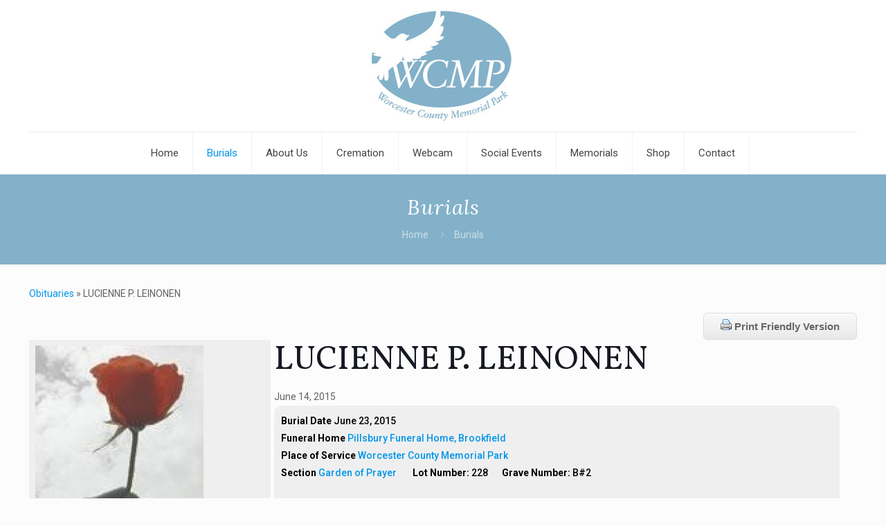

--- FILE ---
content_type: text/html; charset=UTF-8
request_url: https://www.wcmp.org/burials/lucienne-p-leinonen/25404/
body_size: 30462
content:
<!DOCTYPE html><html lang="en-US" dir="ltr" class="no-js " itemscope itemtype="https://schema.org/WebPage" ><head><meta charset="UTF-8" /><meta name="description" content="Paxton, MA"/><link rel="alternate" hreflang="en-US" href="https://www.wcmp.org/burials/lucienne-p-leinonen/25404/"/><meta name='robots' content='index, follow, max-image-preview:large, max-snippet:-1, max-video-preview:-1' /><style>img:is([sizes="auto" i],[sizes^="auto," i]){contain-intrinsic-size:3000px 1500px}</style><style type="text/css">.wpfh-obit-subnav-button{display:none}@media (max-width:768px){.wpfh-obit-subnav-button{display:block}#wpfh-alternate-header{display:none}}</style><link rel="icon" sizes="192x192" href="https://www.wcmp.org/wp-content/uploads/2014/05/thumbs-11-192x192.jpg"><meta property="og:title" content="Remembering LUCIENNE P. LEINONEN "><meta property="og:type" content="article"><meta property="og:url" content="https://www.wcmp.org/burials/lucienne-p-leinonen/25404/"><meta property="og:image" content="https://www.wcmp.org/wp-content/uploads/2014/05/thumbs-11-400x500.jpg" ><meta property="og:description" content=""><meta property="fb:app_id" content="1225204480933296"><meta name="twitter:card" content="summary" ><meta name="twitter:title" content="Remembering LUCIENNE P. LEINONEN " ><meta name="twitter:description" content="" ><meta name="twitter:image" content="https://www.wcmp.org/wp-content/uploads/2014/05/thumbs-11-400x500.jpg" ><meta name="format-detection" content="telephone=no"><meta name="viewport" content="width=device-width, initial-scale=1, maximum-scale=1" /><link rel="shortcut icon" href="https://www.wcmp.org/wp-content/themes/betheme/images/favicon.ico" type="image/x-icon" /><title>Remembering LUCIENNE P. LEINONEN | Burials - Worcester County Memorial Park</title> <script type="application/ld+json" class="yoast-schema-graph">{"@context":"https://schema.org","@graph":[{"@type":"WebPage","@id":"https://www.wcmp.org/burials/","url":"https://www.wcmp.org/burials/","name":"Burials - Worcester County Memorial Park","isPartOf":{"@id":"https://www.wcmp.org/#website"},"datePublished":"2013-07-25T18:14:51+00:00","dateModified":"2018-09-25T17:37:00+00:00","breadcrumb":{"@id":"https://www.wcmp.org/burials/#breadcrumb"},"inLanguage":"en-US","potentialAction":[{"@type":"ReadAction","target":["https://www.wcmp.org/burials/"]}]},{"@type":"BreadcrumbList","@id":"https://www.wcmp.org/burials/#breadcrumb","itemListElement":[{"@type":"ListItem","position":1,"name":"Home","item":"https://www.wcmp.org/"},{"@type":"ListItem","position":2,"name":"Burials"}]},{"@type":"WebSite","@id":"https://www.wcmp.org/#website","url":"https://www.wcmp.org/","name":"Worcester County Memorial Park","description":"Cemetery, cremation, funeral, mausoleum central ma","potentialAction":[{"@type":"SearchAction","target":{"@type":"EntryPoint","urlTemplate":"https://www.wcmp.org/?s={search_term_string}"},"query-input":{"@type":"PropertyValueSpecification","valueRequired":true,"valueName":"search_term_string"}}],"inLanguage":"en-US"}]}</script> <link rel='dns-prefetch' href='//www.google.com' /><link rel='dns-prefetch' href='//secure.gravatar.com' /><link rel='dns-prefetch' href='//stats.wp.com' /><link rel='dns-prefetch' href='//fonts.googleapis.com' /><link rel='dns-prefetch' href='//ajax.googleapis.com' /><link rel='dns-prefetch' href='//maxcdn.bootstrapcdn.com' /><link rel='dns-prefetch' href='//v0.wordpress.com' /><link rel="alternate" type="application/rss+xml" title="Worcester County Memorial Park &raquo; Feed" href="https://www.wcmp.org/feed/" /><link rel="alternate" type="application/rss+xml" title="Worcester County Memorial Park &raquo; Comments Feed" href="https://www.wcmp.org/comments/feed/" /><link rel="alternate" type="application/rss+xml" title="Worcester County Memorial Park &raquo; Burials Comments Feed" href="https://www.wcmp.org/burials/feed/" />  <script type="text/javascript">/* <![CDATA[ */ window._wpemojiSettings = {"baseUrl":"https:\/\/s.w.org\/images\/core\/emoji\/16.0.1\/72x72\/","ext":".png","svgUrl":"https:\/\/s.w.org\/images\/core\/emoji\/16.0.1\/svg\/","svgExt":".svg","source":{"concatemoji":"https:\/\/www.wcmp.org\/wp-includes\/js\/wp-emoji-release.min.js?ver=6.8.3"}};
/*! This file is auto-generated */
!function(s,n){var o,i,e;function c(e){try{var t={supportTests:e,timestamp:(new Date).valueOf()};sessionStorage.setItem(o,JSON.stringify(t))}catch(e){}}function p(e,t,n){e.clearRect(0,0,e.canvas.width,e.canvas.height),e.fillText(t,0,0);var t=new Uint32Array(e.getImageData(0,0,e.canvas.width,e.canvas.height).data),a=(e.clearRect(0,0,e.canvas.width,e.canvas.height),e.fillText(n,0,0),new Uint32Array(e.getImageData(0,0,e.canvas.width,e.canvas.height).data));return t.every(function(e,t){return e===a[t]})}function u(e,t){e.clearRect(0,0,e.canvas.width,e.canvas.height),e.fillText(t,0,0);for(var n=e.getImageData(16,16,1,1),a=0;a<n.data.length;a++)if(0!==n.data[a])return!1;return!0}function f(e,t,n,a){switch(t){case"flag":return n(e,"\ud83c\udff3\ufe0f\u200d\u26a7\ufe0f","\ud83c\udff3\ufe0f\u200b\u26a7\ufe0f")?!1:!n(e,"\ud83c\udde8\ud83c\uddf6","\ud83c\udde8\u200b\ud83c\uddf6")&&!n(e,"\ud83c\udff4\udb40\udc67\udb40\udc62\udb40\udc65\udb40\udc6e\udb40\udc67\udb40\udc7f","\ud83c\udff4\u200b\udb40\udc67\u200b\udb40\udc62\u200b\udb40\udc65\u200b\udb40\udc6e\u200b\udb40\udc67\u200b\udb40\udc7f");case"emoji":return!a(e,"\ud83e\udedf")}return!1}function g(e,t,n,a){var r="undefined"!=typeof WorkerGlobalScope&&self instanceof WorkerGlobalScope?new OffscreenCanvas(300,150):s.createElement("canvas"),o=r.getContext("2d",{willReadFrequently:!0}),i=(o.textBaseline="top",o.font="600 32px Arial",{});return e.forEach(function(e){i[e]=t(o,e,n,a)}),i}function t(e){var t=s.createElement("script");t.src=e,t.defer=!0,s.head.appendChild(t)}"undefined"!=typeof Promise&&(o="wpEmojiSettingsSupports",i=["flag","emoji"],n.supports={everything:!0,everythingExceptFlag:!0},e=new Promise(function(e){s.addEventListener("DOMContentLoaded",e,{once:!0})}),new Promise(function(t){var n=function(){try{var e=JSON.parse(sessionStorage.getItem(o));if("object"==typeof e&&"number"==typeof e.timestamp&&(new Date).valueOf()<e.timestamp+604800&&"object"==typeof e.supportTests)return e.supportTests}catch(e){}return null}();if(!n){if("undefined"!=typeof Worker&&"undefined"!=typeof OffscreenCanvas&&"undefined"!=typeof URL&&URL.createObjectURL&&"undefined"!=typeof Blob)try{var e="postMessage("+g.toString()+"("+[JSON.stringify(i),f.toString(),p.toString(),u.toString()].join(",")+"));",a=new Blob([e],{type:"text/javascript"}),r=new Worker(URL.createObjectURL(a),{name:"wpTestEmojiSupports"});return void(r.onmessage=function(e){c(n=e.data),r.terminate(),t(n)})}catch(e){}c(n=g(i,f,p,u))}t(n)}).then(function(e){for(var t in e)n.supports[t]=e[t],n.supports.everything=n.supports.everything&&n.supports[t],"flag"!==t&&(n.supports.everythingExceptFlag=n.supports.everythingExceptFlag&&n.supports[t]);n.supports.everythingExceptFlag=n.supports.everythingExceptFlag&&!n.supports.flag,n.DOMReady=!1,n.readyCallback=function(){n.DOMReady=!0}}).then(function(){return e}).then(function(){var e;n.supports.everything||(n.readyCallback(),(e=n.source||{}).concatemoji?t(e.concatemoji):e.wpemoji&&e.twemoji&&(t(e.twemoji),t(e.wpemoji)))}))}((window,document),window._wpemojiSettings); /* ]]> */</script> <link rel='stylesheet' id='layerslider-css' href='https://www.wcmp.org/wp-content/plugins/LayerSlider/static/layerslider/css/layerslider.css?ver=6.7.6' type='text/css' media='all' /><link rel='stylesheet' id='ls-google-fonts-css' href='https://fonts.googleapis.com/css?family=Lato:100,300,regular,700,900%7COpen+Sans:300%7CIndie+Flower:regular%7COswald:300,regular,700&#038;subset=latin%2Clatin-ext' type='text/css' media='all' /><style id='wp-emoji-styles-inline-css' type='text/css'>img.wp-smiley,img.emoji{display:inline!important;border:none!important;box-shadow:none!important;height:1em!important;width:1em!important;margin:0 0.07em!important;vertical-align:-0.1em!important;background:none!important;padding:0!important}</style><link rel='stylesheet' id='mappress-leaflet-css' href='https://www.wcmp.org/wp-content/plugins/mappress-google-maps-for-wordpress/lib/leaflet/leaflet.css?ver=1.7.1' type='text/css' media='all' /><link rel='stylesheet' id='mappress-css' href='https://www.wcmp.org/wp-content/plugins/mappress-google-maps-for-wordpress/css/mappress.css?ver=2.95.3' type='text/css' media='all' /><link rel='stylesheet' id='mediaelement-css' href='https://www.wcmp.org/wp-includes/js/mediaelement/mediaelementplayer-legacy.min.css?ver=4.2.17' type='text/css' media='all' /><link rel='stylesheet' id='wp-mediaelement-css' href='https://www.wcmp.org/wp-includes/js/mediaelement/wp-mediaelement.min.css?ver=6.8.3' type='text/css' media='all' /><style id='jetpack-sharing-buttons-style-inline-css' type='text/css'>.jetpack-sharing-buttons__services-list{display:flex;flex-direction:row;flex-wrap:wrap;gap:0;list-style-type:none;margin:5px;padding:0}.jetpack-sharing-buttons__services-list.has-small-icon-size{font-size:12px}.jetpack-sharing-buttons__services-list.has-normal-icon-size{font-size:16px}.jetpack-sharing-buttons__services-list.has-large-icon-size{font-size:24px}.jetpack-sharing-buttons__services-list.has-huge-icon-size{font-size:36px}@media print{.jetpack-sharing-buttons__services-list{display:none!important}}.editor-styles-wrapper .wp-block-jetpack-sharing-buttons{gap:0;padding-inline-start:0}ul.jetpack-sharing-buttons__services-list.has-background{padding:1.25em 2.375em}</style><link rel='stylesheet' id='events-manager-css' href='https://www.wcmp.org/wp-content/plugins/events-manager/includes/css/events-manager.min.css?ver=7.2.2.1' type='text/css' media='all' /><style id='events-manager-inline-css' type='text/css'>body .em{--font-family:inherit;--font-weight:inherit;--font-size:1em;--line-height:inherit}</style><link rel='stylesheet' id='responsive-pro-mega-menu-style-css' href='https://www.wcmp.org/wp-content/plugins/responsive-add-ons/includes/megamenu/assets/megamenu.css?ver=3.3.5' type='text/css' media='all' /><link rel='stylesheet' id='theme-my-login-css' href='https://www.wcmp.org/wp-content/plugins/theme-my-login/assets/styles/theme-my-login.min.css?ver=7.1.14' type='text/css' media='all' /><link rel='stylesheet' id='woocommerce-layout-css' href='https://www.wcmp.org/wp-content/plugins/woocommerce/assets/css/woocommerce-layout.css?ver=10.3.5' type='text/css' media='all' /><style id='woocommerce-layout-inline-css' type='text/css'>.infinite-scroll .woocommerce-pagination{display:none}</style><link rel='stylesheet' id='woocommerce-smallscreen-css' href='https://www.wcmp.org/wp-content/plugins/woocommerce/assets/css/woocommerce-smallscreen.css?ver=10.3.5' type='text/css' media='only screen and (max-width: 768px)' /><link rel='stylesheet' id='woocommerce-general-css' href='https://www.wcmp.org/wp-content/plugins/woocommerce/assets/css/woocommerce.css?ver=10.3.5' type='text/css' media='all' /><style id='woocommerce-inline-inline-css' type='text/css'>.woocommerce form .form-row .required{visibility:visible}</style><link rel='stylesheet' id='wpfh-cem-style-css' href='https://www.wcmp.org/wp-content/plugins/wp-funeral-home-cemetery/css/style.css?ver=6.8.3' type='text/css' media='all' /><link rel='stylesheet' id='jquery-slick-css-css' href='https://www.wcmp.org/wp-content/plugins/wp-funeral-press-carousel/slick/slick.css?ver=6.8.3' type='text/css' media='all' /><link rel='stylesheet' id='jquery-slick-css-theme-css' href='https://www.wcmp.org/wp-content/plugins/wp-funeral-press-carousel/slick/slick-theme.css?ver=6.8.3' type='text/css' media='all' /><link rel='stylesheet' id='wpfh-style-css' href='https://www.wcmp.org/wp-content/plugins/wp-funeral-press/css/style.css?ver=6.8.3' type='text/css' media='all' /><link rel='stylesheet' id='wpfh-tabs-css' href='https://www.wcmp.org/wp-content/plugins/wp-funeral-press/css/tabs.css?ver=6.8.3' type='text/css' media='all' /><link rel='stylesheet' id='wpfhmodal-css' href='https://www.wcmp.org/wp-content/plugins/wp-funeral-press/css/wpfh.modal.css?ver=6.8.3' type='text/css' media='all' /><link rel='stylesheet' id='jquery-colorbox-css' href='https://www.wcmp.org/wp-content/plugins/wp-funeral-press/css/colorbox/colorbox.css?ver=6.8.3' type='text/css' media='all' /><link rel='stylesheet' id='jquery-ui-css-css' href='//ajax.googleapis.com/ajax/libs/jqueryui/1.12.1/themes/smoothness/jquery-ui.min.css?ver=6.8.3' type='text/css' media='all' /><link rel='stylesheet' id='jquery-datepicker-css-css' href='https://www.wcmp.org/wp-content/plugins/wp-funeral-press/css/jquery.datetime.css?ver=6.8.3' type='text/css' media='all' /><link rel='stylesheet' id='wpfh-font-awesome-css' href='//maxcdn.bootstrapcdn.com/font-awesome/4.7.0/css/font-awesome.min.css?ver=6.8.3' type='text/css' media='all' /><link rel='stylesheet' id='wpfh-social-share-css-css' href='https://www.wcmp.org/wp-content/plugins/wp-funeral-press/css/jssocials.css?ver=1.4.0' type='text/css' media='all' /><link rel='stylesheet' id='wpfh-social-share-css-theme-css' href='https://www.wcmp.org/wp-content/plugins/wp-funeral-press/css/jssocials-theme-flat.css?ver=6.8.3' type='text/css' media='all' /><link rel='stylesheet' id='wp-color-picker-css' href='https://www.wcmp.org/wp-admin/css/color-picker.min.css?ver=6.8.3' type='text/css' media='all' /><link rel='stylesheet' id='dashicons-css' href='https://www.wcmp.org/wp-includes/css/dashicons.min.css?ver=6.8.3' type='text/css' media='all' /><link rel='stylesheet' id='thickbox-css' href='https://www.wcmp.org/wp-includes/js/thickbox/thickbox.css?ver=6.8.3' type='text/css' media='all' /><link rel='stylesheet' id='wpmenucart-icons-css' href='https://www.wcmp.org/wp-content/plugins/wp-menu-cart/assets/css/wpmenucart-icons.min.css?ver=2.14.12' type='text/css' media='all' /><style id='wpmenucart-icons-inline-css' type='text/css'>@font-face{font-family:WPMenuCart;src:url(https://www.wcmp.org/wp-content/plugins/wp-menu-cart/assets/fonts/WPMenuCart.eot);src:url(https://www.wcmp.org/wp-content/plugins/wp-menu-cart/assets/fonts/WPMenuCart.eot?#iefix) format('embedded-opentype'),url(https://www.wcmp.org/wp-content/plugins/wp-menu-cart/assets/fonts/WPMenuCart.woff2) format('woff2'),url(https://www.wcmp.org/wp-content/plugins/wp-menu-cart/assets/fonts/WPMenuCart.woff) format('woff'),url(https://www.wcmp.org/wp-content/plugins/wp-menu-cart/assets/fonts/WPMenuCart.ttf) format('truetype'),url(https://www.wcmp.org/wp-content/plugins/wp-menu-cart/assets/fonts/WPMenuCart.svg#WPMenuCart) format('svg');font-weight:400;font-style:normal;font-display:swap}</style><link rel='stylesheet' id='wpmenucart-css' href='https://www.wcmp.org/wp-content/plugins/wp-menu-cart/assets/css/wpmenucart-main.min.css?ver=2.14.12' type='text/css' media='all' /><link rel='stylesheet' id='wpfh-candle-css-css' href='https://www.wcmp.org/wp-content/plugins/wpfh-candle/css/style.css?ver=6.8.3' type='text/css' media='all' /><link rel='stylesheet' id='cff-css' href='https://www.wcmp.org/wp-content/plugins/custom-facebook-feed-pro/assets/css/cff-style.min.css?ver=4.7.4' type='text/css' media='all' /><link rel='stylesheet' id='column-styles-css' href='https://www.wcmp.org/wp-content/plugins/wens-responsive-column-layout-shortcodes/assets/css/style.css?ver=6.8.3' type='text/css' media='all' /><link rel='stylesheet' id='sp-cdm-multi-uploader-style-css' href='https://www.wcmp.org/wp-content/plugins/wp-funeral-press/3rdparty/plupload/js/jquery.plupload.queue/css/jquery.plupload.queue.css?ver=6.8.3' type='text/css' media='all' /><link rel='stylesheet' id='brands-styles-css' href='https://www.wcmp.org/wp-content/plugins/woocommerce/assets/css/brands.css?ver=10.3.5' type='text/css' media='all' /><link rel='stylesheet' id='mfn-be-css' href='https://www.wcmp.org/wp-content/themes/betheme/css/be.css?ver=27.4.2' type='text/css' media='all' /><link rel='stylesheet' id='mfn-animations-css' href='https://www.wcmp.org/wp-content/themes/betheme/assets/animations/animations.min.css?ver=27.4.2' type='text/css' media='all' /><link rel='stylesheet' id='mfn-font-awesome-css' href='https://www.wcmp.org/wp-content/themes/betheme/fonts/fontawesome/fontawesome.css?ver=27.4.2' type='text/css' media='all' /><link rel='stylesheet' id='mfn-jplayer-css' href='https://www.wcmp.org/wp-content/themes/betheme/assets/jplayer/css/jplayer.blue.monday.min.css?ver=27.4.2' type='text/css' media='all' /><link rel='stylesheet' id='mfn-responsive-css' href='https://www.wcmp.org/wp-content/themes/betheme/css/responsive.css?ver=27.4.2' type='text/css' media='all' /><link rel='stylesheet' id='mfn-fonts-css' href='https://fonts.googleapis.com/css?family=Roboto%3A1%2C300%2C400%2C400italic%2C500%2C700%2C700italic%7CLora%3A1%2C300%2C400%2C400italic%2C500%2C700%2C700italic&#038;display=swap&#038;ver=6.8.3' type='text/css' media='all' /><link rel='stylesheet' id='mfn-woo-css' href='https://www.wcmp.org/wp-content/themes/betheme/css/woocommerce.css?ver=27.4.2' type='text/css' media='all' /><style id='mfn-dynamic-inline-css' type='text/css'>html{background-image:url(https://beta.wcmp.org/wp-content/uploads/2018/05/clouds_background.jpg);background-repeat:no-repeat;background-position:center top}html{background-color:#FCFCFC}#Wrapper,#Content,.mfn-popup .mfn-popup-content,.mfn-off-canvas-sidebar .mfn-off-canvas-content-wrapper,.mfn-cart-holder,.mfn-header-login,#Top_bar .search_wrapper,#Top_bar .top_bar_right .mfn-live-search-box,.column_livesearch .mfn-live-search-wrapper,.column_livesearch .mfn-live-search-box{background-color:#FCFCFC}.layout-boxed.mfn-bebuilder-header.mfn-ui #Wrapper .mfn-only-sample-content{background-color:#FCFCFC}body:not(.template-slider) #Header{min-height:0}body.header-below:not(.template-slider) #Header{padding-top:0}#Subheader{padding:50}#Footer .widgets_wrapper{padding:70px 0}.elementor-page.elementor-default #Content .the_content .section_wrapper{max-width:100%}.elementor-page.elementor-default #Content .section.the_content{width:100%}.elementor-page.elementor-default #Content .section_wrapper .the_content_wrapper{margin-left:0;margin-right:0;width:100%}body,button,span.date_label,.timeline_items li h3 span,input[type="submit"],input[type="reset"],input[type="button"],input[type="date"],input[type="text"],input[type="password"],input[type="tel"],input[type="email"],input[type="url"],textarea,select,.offer_li .title h3,.mfn-menu-item-megamenu{font-family:"Roboto",-apple-system,BlinkMacSystemFont,"Segoe UI",Roboto,Oxygen-Sans,Ubuntu,Cantarell,"Helvetica Neue",sans-serif}#menu>ul>li>a,a.action_button,#overlay-menu ul li a{font-family:"Roboto",-apple-system,BlinkMacSystemFont,"Segoe UI",Roboto,Oxygen-Sans,Ubuntu,Cantarell,"Helvetica Neue",sans-serif}#Subheader .title{font-family:"Lora",-apple-system,BlinkMacSystemFont,"Segoe UI",Roboto,Oxygen-Sans,Ubuntu,Cantarell,"Helvetica Neue",sans-serif}h1,h2,h3,h4,.text-logo #logo{font-family:"Roboto",-apple-system,BlinkMacSystemFont,"Segoe UI",Roboto,Oxygen-Sans,Ubuntu,Cantarell,"Helvetica Neue",sans-serif}h5,h6{font-family:"Roboto",-apple-system,BlinkMacSystemFont,"Segoe UI",Roboto,Oxygen-Sans,Ubuntu,Cantarell,"Helvetica Neue",sans-serif}blockquote{font-family:"Roboto",-apple-system,BlinkMacSystemFont,"Segoe UI",Roboto,Oxygen-Sans,Ubuntu,Cantarell,"Helvetica Neue",sans-serif}.chart_box .chart .num,.counter .desc_wrapper .number-wrapper,.how_it_works .image .number,.pricing-box .plan-header .price,.quick_fact .number-wrapper,.woocommerce .product div.entry-summary .price{font-family:"Roboto",-apple-system,BlinkMacSystemFont,"Segoe UI",Roboto,Oxygen-Sans,Ubuntu,Cantarell,"Helvetica Neue",sans-serif}body,.mfn-menu-item-megamenu{font-size:14px;line-height:25px;font-weight:400;letter-spacing:0}.big{font-size:16px;line-height:28px;font-weight:400;letter-spacing:0}#menu>ul>li>a,a.action_button,#overlay-menu ul li a{font-size:15px;font-weight:400;letter-spacing:0}#overlay-menu ul li a{line-height:22.5px}#Subheader .title{font-size:30px;line-height:35px;font-weight:400;letter-spacing:1px;font-style:italic}h1,.text-logo #logo{font-size:48px;line-height:50px;font-weight:400;letter-spacing:0}h2{font-size:30px;line-height:34px;font-weight:300;letter-spacing:0}h3,.woocommerce ul.products li.product h3,.woocommerce #customer_login h2{font-size:25px;line-height:29px;font-weight:300;letter-spacing:0}h4,.woocommerce .woocommerce-order-details__title,.woocommerce .wc-bacs-bank-details-heading,.woocommerce .woocommerce-customer-details h2{font-size:21px;line-height:25px;font-weight:500;letter-spacing:0}h5{font-size:15px;line-height:25px;font-weight:700;letter-spacing:0}h6{font-size:14px;line-height:25px;font-weight:400;letter-spacing:0}#Intro .intro-title{font-size:70px;line-height:70px;font-weight:400;letter-spacing:0}@media only screen and (min-width:768px) and (max-width:959px){body,.mfn-menu-item-megamenu{font-size:13px;line-height:21px;font-weight:400;letter-spacing:0}.big{font-size:14px;line-height:24px;font-weight:400;letter-spacing:0}#menu>ul>li>a,a.action_button,#overlay-menu ul li a{font-size:13px;font-weight:400;letter-spacing:0}#overlay-menu ul li a{line-height:19.5px}#Subheader .title{font-size:26px;line-height:30px;font-weight:400;letter-spacing:1px;font-style:italic}h1,.text-logo #logo{font-size:41px;line-height:43px;font-weight:400;letter-spacing:0}h2{font-size:26px;line-height:29px;font-weight:300;letter-spacing:0}h3,.woocommerce ul.products li.product h3,.woocommerce #customer_login h2{font-size:21px;line-height:25px;font-weight:300;letter-spacing:0}h4,.woocommerce .woocommerce-order-details__title,.woocommerce .wc-bacs-bank-details-heading,.woocommerce .woocommerce-customer-details h2{font-size:18px;line-height:21px;font-weight:500;letter-spacing:0}h5{font-size:13px;line-height:21px;font-weight:700;letter-spacing:0}h6{font-size:13px;line-height:21px;font-weight:400;letter-spacing:0}#Intro .intro-title{font-size:60px;line-height:60px;font-weight:400;letter-spacing:0}blockquote{font-size:15px}.chart_box .chart .num{font-size:45px;line-height:45px}.counter .desc_wrapper .number-wrapper{font-size:45px;line-height:45px}.counter .desc_wrapper .title{font-size:14px;line-height:18px}.faq .question .title{font-size:14px}.fancy_heading .title{font-size:38px;line-height:38px}.offer .offer_li .desc_wrapper .title h3{font-size:32px;line-height:32px}.offer_thumb_ul li.offer_thumb_li .desc_wrapper .title h3{font-size:32px;line-height:32px}.pricing-box .plan-header h2{font-size:27px;line-height:27px}.pricing-box .plan-header .price>span{font-size:40px;line-height:40px}.pricing-box .plan-header .price sup.currency{font-size:18px;line-height:18px}.pricing-box .plan-header .price sup.period{font-size:14px;line-height:14px}.quick_fact .number-wrapper{font-size:80px;line-height:80px}.trailer_box .desc h2{font-size:27px;line-height:27px}.widget>h3{font-size:17px;line-height:20px}}@media only screen and (min-width:480px) and (max-width:767px){body,.mfn-menu-item-megamenu{font-size:13px;line-height:19px;font-weight:400;letter-spacing:0}.big{font-size:13px;line-height:21px;font-weight:400;letter-spacing:0}#menu>ul>li>a,a.action_button,#overlay-menu ul li a{font-size:13px;font-weight:400;letter-spacing:0}#overlay-menu ul li a{line-height:19.5px}#Subheader .title{font-size:23px;line-height:26px;font-weight:400;letter-spacing:1px;font-style:italic}h1,.text-logo #logo{font-size:36px;line-height:38px;font-weight:400;letter-spacing:0}h2{font-size:23px;line-height:26px;font-weight:300;letter-spacing:0}h3,.woocommerce ul.products li.product h3,.woocommerce #customer_login h2{font-size:19px;line-height:22px;font-weight:300;letter-spacing:0}h4,.woocommerce .woocommerce-order-details__title,.woocommerce .wc-bacs-bank-details-heading,.woocommerce .woocommerce-customer-details h2{font-size:16px;line-height:19px;font-weight:500;letter-spacing:0}h5{font-size:13px;line-height:19px;font-weight:700;letter-spacing:0}h6{font-size:13px;line-height:19px;font-weight:400;letter-spacing:0}#Intro .intro-title{font-size:53px;line-height:53px;font-weight:400;letter-spacing:0}blockquote{font-size:14px}.chart_box .chart .num{font-size:40px;line-height:40px}.counter .desc_wrapper .number-wrapper{font-size:40px;line-height:40px}.counter .desc_wrapper .title{font-size:13px;line-height:16px}.faq .question .title{font-size:13px}.fancy_heading .title{font-size:34px;line-height:34px}.offer .offer_li .desc_wrapper .title h3{font-size:28px;line-height:28px}.offer_thumb_ul li.offer_thumb_li .desc_wrapper .title h3{font-size:28px;line-height:28px}.pricing-box .plan-header h2{font-size:24px;line-height:24px}.pricing-box .plan-header .price>span{font-size:34px;line-height:34px}.pricing-box .plan-header .price sup.currency{font-size:16px;line-height:16px}.pricing-box .plan-header .price sup.period{font-size:13px;line-height:13px}.quick_fact .number-wrapper{font-size:70px;line-height:70px}.trailer_box .desc h2{font-size:24px;line-height:24px}.widget>h3{font-size:16px;line-height:19px}}@media only screen and (max-width:479px){body,.mfn-menu-item-megamenu{font-size:13px;line-height:19px;font-weight:400;letter-spacing:0}.big{font-size:13px;line-height:19px;font-weight:400;letter-spacing:0}#menu>ul>li>a,a.action_button,#overlay-menu ul li a{font-size:13px;font-weight:400;letter-spacing:0}#overlay-menu ul li a{line-height:19.5px}#Subheader .title{font-size:18px;line-height:21px;font-weight:400;letter-spacing:1px;font-style:italic}h1,.text-logo #logo{font-size:29px;line-height:30px;font-weight:400;letter-spacing:0}h2{font-size:18px;line-height:20px;font-weight:300;letter-spacing:0}h3,.woocommerce ul.products li.product h3,.woocommerce #customer_login h2{font-size:15px;line-height:19px;font-weight:300;letter-spacing:0}h4,.woocommerce .woocommerce-order-details__title,.woocommerce .wc-bacs-bank-details-heading,.woocommerce .woocommerce-customer-details h2{font-size:13px;line-height:19px;font-weight:500;letter-spacing:0}h5{font-size:13px;line-height:19px;font-weight:700;letter-spacing:0}h6{font-size:13px;line-height:19px;font-weight:400;letter-spacing:0}#Intro .intro-title{font-size:42px;line-height:42px;font-weight:400;letter-spacing:0}blockquote{font-size:13px}.chart_box .chart .num{font-size:35px;line-height:35px}.counter .desc_wrapper .number-wrapper{font-size:35px;line-height:35px}.counter .desc_wrapper .title{font-size:13px;line-height:26px}.faq .question .title{font-size:13px}.fancy_heading .title{font-size:30px;line-height:30px}.offer .offer_li .desc_wrapper .title h3{font-size:26px;line-height:26px}.offer_thumb_ul li.offer_thumb_li .desc_wrapper .title h3{font-size:26px;line-height:26px}.pricing-box .plan-header h2{font-size:21px;line-height:21px}.pricing-box .plan-header .price>span{font-size:32px;line-height:32px}.pricing-box .plan-header .price sup.currency{font-size:14px;line-height:14px}.pricing-box .plan-header .price sup.period{font-size:13px;line-height:13px}.quick_fact .number-wrapper{font-size:60px;line-height:60px}.trailer_box .desc h2{font-size:21px;line-height:21px}.widget>h3{font-size:15px;line-height:18px}}.with_aside .sidebar.columns{width:23%}.with_aside .sections_group{width:77%}.aside_both .sidebar.columns{width:18%}.aside_both .sidebar.sidebar-1{margin-left:-82%}.aside_both .sections_group{width:64%;margin-left:18%}@media only screen and (min-width:1240px){#Wrapper,.with_aside .content_wrapper{max-width:1240px}body.layout-boxed.mfn-header-scrolled .mfn-header-tmpl.mfn-sticky-layout-width{max-width:1240px;left:0;right:0;margin-left:auto;margin-right:auto}body.layout-boxed:not(.mfn-header-scrolled) .mfn-header-tmpl.mfn-header-layout-width,body.layout-boxed .mfn-header-tmpl.mfn-header-layout-width:not(.mfn-hasSticky){max-width:1240px;left:0;right:0;margin-left:auto;margin-right:auto}body.layout-boxed.mfn-bebuilder-header.mfn-ui .mfn-only-sample-content{max-width:1240px;margin-left:auto;margin-right:auto}.section_wrapper,.container{max-width:1220px}.layout-boxed.header-boxed #Top_bar.is-sticky{max-width:1240px}}@media only screen and (max-width:767px){#Wrapper{max-width:calc(100% - 67px)}.content_wrapper .section_wrapper,.container,.four.columns .widget-area{max-width:550px!important;padding-left:33px;padding-right:33px}}.button-default .button,.button-flat .button,.button-round .button{background-color:#f7f7f7;color:#747474}.button-stroke .button{border-color:#f7f7f7;color:#747474}.button-stroke .button:hover{background-color:#f7f7f7;color:#fff}.button-default .button_theme,.button-default button,.button-default input[type="button"],.button-default input[type="reset"],.button-default input[type="submit"],.button-flat .button_theme,.button-flat button,.button-flat input[type="button"],.button-flat input[type="reset"],.button-flat input[type="submit"],.button-round .button_theme,.button-round button,.button-round input[type="button"],.button-round input[type="reset"],.button-round input[type="submit"],.woocommerce #respond input#submit,.woocommerce a.button:not(.default),.woocommerce button.button,.woocommerce input.button,.woocommerce #respond input#submit:hover,.woocommerce a.button:hover,.woocommerce button.button:hover,.woocommerce input.button:hover{color:#fff}.button-default #respond input#submit.alt.disabled,.button-default #respond input#submit.alt.disabled:hover,.button-default #respond input#submit.alt:disabled,.button-default #respond input#submit.alt:disabled:hover,.button-default #respond input#submit.alt:disabled[disabled],.button-default #respond input#submit.alt:disabled[disabled]:hover,.button-default a.button.alt.disabled,.button-default a.button.alt.disabled:hover,.button-default a.button.alt:disabled,.button-default a.button.alt:disabled:hover,.button-default a.button.alt:disabled[disabled],.button-default a.button.alt:disabled[disabled]:hover,.button-default button.button.alt.disabled,.button-default button.button.alt.disabled:hover,.button-default button.button.alt:disabled,.button-default button.button.alt:disabled:hover,.button-default button.button.alt:disabled[disabled],.button-default button.button.alt:disabled[disabled]:hover,.button-default input.button.alt.disabled,.button-default input.button.alt.disabled:hover,.button-default input.button.alt:disabled,.button-default input.button.alt:disabled:hover,.button-default input.button.alt:disabled[disabled],.button-default input.button.alt:disabled[disabled]:hover,.button-default #respond input#submit.alt,.button-default a.button.alt,.button-default button.button.alt,.button-default input.button.alt,.button-default #respond input#submit.alt:hover,.button-default a.button.alt:hover,.button-default button.button.alt:hover,.button-default input.button.alt:hover,.button-flat #respond input#submit.alt.disabled,.button-flat #respond input#submit.alt.disabled:hover,.button-flat #respond input#submit.alt:disabled,.button-flat #respond input#submit.alt:disabled:hover,.button-flat #respond input#submit.alt:disabled[disabled],.button-flat #respond input#submit.alt:disabled[disabled]:hover,.button-flat a.button.alt.disabled,.button-flat a.button.alt.disabled:hover,.button-flat a.button.alt:disabled,.button-flat a.button.alt:disabled:hover,.button-flat a.button.alt:disabled[disabled],.button-flat a.button.alt:disabled[disabled]:hover,.button-flat button.button.alt.disabled,.button-flat button.button.alt.disabled:hover,.button-flat button.button.alt:disabled,.button-flat button.button.alt:disabled:hover,.button-flat button.button.alt:disabled[disabled],.button-flat button.button.alt:disabled[disabled]:hover,.button-flat input.button.alt.disabled,.button-flat input.button.alt.disabled:hover,.button-flat input.button.alt:disabled,.button-flat input.button.alt:disabled:hover,.button-flat input.button.alt:disabled[disabled],.button-flat input.button.alt:disabled[disabled]:hover,.button-flat #respond input#submit.alt,.button-flat a.button.alt,.button-flat button.button.alt,.button-flat input.button.alt,.button-flat #respond input#submit.alt:hover,.button-flat a.button.alt:hover,.button-flat button.button.alt:hover,.button-flat input.button.alt:hover,.button-round #respond input#submit.alt.disabled,.button-round #respond input#submit.alt.disabled:hover,.button-round #respond input#submit.alt:disabled,.button-round #respond input#submit.alt:disabled:hover,.button-round #respond input#submit.alt:disabled[disabled],.button-round #respond input#submit.alt:disabled[disabled]:hover,.button-round a.button.alt.disabled,.button-round a.button.alt.disabled:hover,.button-round a.button.alt:disabled,.button-round a.button.alt:disabled:hover,.button-round a.button.alt:disabled[disabled],.button-round a.button.alt:disabled[disabled]:hover,.button-round button.button.alt.disabled,.button-round button.button.alt.disabled:hover,.button-round button.button.alt:disabled,.button-round button.button.alt:disabled:hover,.button-round button.button.alt:disabled[disabled],.button-round button.button.alt:disabled[disabled]:hover,.button-round input.button.alt.disabled,.button-round input.button.alt.disabled:hover,.button-round input.button.alt:disabled,.button-round input.button.alt:disabled:hover,.button-round input.button.alt:disabled[disabled],.button-round input.button.alt:disabled[disabled]:hover,.button-round #respond input#submit.alt,.button-round a.button.alt,.button-round button.button.alt,.button-round input.button.alt,.button-round #respond input#submit.alt:hover,.button-round a.button.alt:hover,.button-round button.button.alt:hover,.button-round input.button.alt:hover{background-color:#0095eb;color:#fff}.button-stroke.woocommerce a.button:not(.default),.button-stroke .woocommerce a.button:not(.default),.button-stroke #respond input#submit.alt.disabled,.button-stroke #respond input#submit.alt.disabled:hover,.button-stroke #respond input#submit.alt:disabled,.button-stroke #respond input#submit.alt:disabled:hover,.button-stroke #respond input#submit.alt:disabled[disabled],.button-stroke #respond input#submit.alt:disabled[disabled]:hover,.button-stroke a.button.alt.disabled,.button-stroke a.button.alt.disabled:hover,.button-stroke a.button.alt:disabled,.button-stroke a.button.alt:disabled:hover,.button-stroke a.button.alt:disabled[disabled],.button-stroke a.button.alt:disabled[disabled]:hover,.button-stroke button.button.alt.disabled,.button-stroke button.button.alt.disabled:hover,.button-stroke button.button.alt:disabled,.button-stroke button.button.alt:disabled:hover,.button-stroke button.button.alt:disabled[disabled],.button-stroke button.button.alt:disabled[disabled]:hover,.button-stroke input.button.alt.disabled,.button-stroke input.button.alt.disabled:hover,.button-stroke input.button.alt:disabled,.button-stroke input.button.alt:disabled:hover,.button-stroke input.button.alt:disabled[disabled],.button-stroke input.button.alt:disabled[disabled]:hover,.button-stroke #respond input#submit.alt,.button-stroke a.button.alt,.button-stroke button.button.alt,.button-stroke input.button.alt{border-color:#0095eb;background:none;color:#0095eb}.button-stroke.woocommerce a.button:not(.default):hover,.button-stroke .woocommerce a.button:not(.default):hover,.button-stroke #respond input#submit.alt:hover,.button-stroke a.button.alt:hover,.button-stroke button.button.alt:hover,.button-stroke input.button.alt:hover,.button-stroke a.action_button:hover{background-color:#0095eb;color:#fff}.action_button,.action_button:hover{background-color:#f7f7f7;color:#747474}.button-stroke a.action_button{border-color:#f7f7f7}.footer_button{color:#65666C!important;background-color:transparent;box-shadow:none!important}.footer_button:after{display:none!important}.button-custom.woocommerce .button,.button-custom .button,.button-custom .action_button,.button-custom .footer_button,.button-custom button,.button-custom button.button,.button-custom input[type="button"],.button-custom input[type="reset"],.button-custom input[type="submit"],.button-custom .woocommerce #respond input#submit,.button-custom .woocommerce a.button,.button-custom .woocommerce button.button,.button-custom .woocommerce input.button,.button-custom:where(body:not(.woocommerce-block-theme-has-button-styles)) .woocommerce button.button:disabled[disabled]{font-family:;font-size:14px;line-height:14px;font-weight:400;letter-spacing:0;padding:12px 20px;border-width:0;border-radius:0;border-color:transparent}body.button-custom .button{color:#626262;background-color:#dbdddf;border-color:transparent}body.button-custom .button:hover{color:#626262;background-color:#d3d3d3;border-color:transparent}body .button-custom .button_theme,body.button-custom .button_theme,.button-custom button,.button-custom input[type="button"],.button-custom input[type="reset"],.button-custom input[type="submit"],.button-custom .woocommerce #respond input#submit,body.button-custom.woocommerce a.button:not(.default),.button-custom .woocommerce button.button,.button-custom .woocommerce input.button,.button-custom .woocommerce a.button_theme:not(.default){color:#fff;background-color:#0095eb;border-color:transparent;box-shadow:unset}body .button-custom .button_theme:hover,body.button-custom .button_theme:hover,.button-custom button:hover,.button-custom input[type="button"]:hover,.button-custom input[type="reset"]:hover,.button-custom input[type="submit"]:hover,.button-custom .woocommerce #respond input#submit:hover,body.button-custom.woocommerce .button:not(.default):hover,body.button-custom.woocommerce a.button:not(.default):hover,.button-custom .woocommerce button.button:hover,.button-custom .woocommerce input.button:hover,.button-custom .woocommerce a.button_theme:not(.default):hover{color:#fff;background-color:#007cc3;border-color:transparent}body.button-custom .action_button{color:#626262;background-color:#dbdddf;border-color:transparent;box-shadow:unset}body.button-custom .action_button:hover{color:#626262;background-color:#d3d3d3;border-color:transparent}.button-custom #respond input#submit.alt.disabled,.button-custom #respond input#submit.alt.disabled:hover,.button-custom #respond input#submit.alt:disabled,.button-custom #respond input#submit.alt:disabled:hover,.button-custom #respond input#submit.alt:disabled[disabled],.button-custom #respond input#submit.alt:disabled[disabled]:hover,.button-custom a.button.alt.disabled,.button-custom a.button.alt.disabled:hover,.button-custom a.button.alt:disabled,.button-custom a.button.alt:disabled:hover,.button-custom a.button.alt:disabled[disabled],.button-custom a.button.alt:disabled[disabled]:hover,.button-custom button.button.alt.disabled,.button-custom button.button.alt.disabled:hover,.button-custom button.button.alt:disabled,.button-custom button.button.alt:disabled:hover,.button-custom button.button.alt:disabled[disabled],.button-custom button.button.alt:disabled[disabled]:hover,.button-custom input.button.alt.disabled,.button-custom input.button.alt.disabled:hover,.button-custom input.button.alt:disabled,.button-custom input.button.alt:disabled:hover,.button-custom input.button.alt:disabled[disabled],.button-custom input.button.alt:disabled[disabled]:hover,.button-custom #respond input#submit.alt,.button-custom a.button.alt,.button-custom button.button.alt,.button-custom input.button.alt{line-height:14px;padding:12px 20px;color:#fff;background-color:#0095eb;font-family:;font-size:14px;font-weight:400;letter-spacing:0;border-width:0;border-radius:0}.button-custom #respond input#submit.alt:hover,.button-custom a.button.alt:hover,.button-custom button.button.alt:hover,.button-custom input.button.alt:hover,.button-custom a.action_button:hover{color:#fff;background-color:#007cc3}#Top_bar #logo,.header-fixed #Top_bar #logo,.header-plain #Top_bar #logo,.header-transparent #Top_bar #logo{height:120px;line-height:120px;padding:15px 0}.logo-overflow #Top_bar:not(.is-sticky) .logo{height:150px}#Top_bar .menu>li>a{padding:45px 0}.menu-highlight:not(.header-creative) #Top_bar .menu>li>a{margin:50px 0}.header-plain:not(.menu-highlight) #Top_bar .menu>li>a span:not(.description){line-height:150px}.header-fixed #Top_bar .menu>li>a{padding:60px 0}@media only screen and (max-width:767px){.mobile-header-mini #Top_bar #logo{height:50px!important;line-height:50px!important;margin:5px 0}}#Top_bar #logo img.svg{width:100px}.image_frame,.wp-caption{border-width:0}.alert{border-radius:0}#Top_bar .top_bar_right .top-bar-right-input input{width:200px}.mfn-live-search-box .mfn-live-search-list{max-height:300px}#Side_slide{right:-250px;width:250px}#Side_slide.left{left:-250px}.blog-teaser li .desc-wrapper .desc{background-position-y:-1px}.mfn-free-delivery-info{--mfn-free-delivery-bar:#0095eb;--mfn-free-delivery-bg:rgba(0,0,0,.1);--mfn-free-delivery-achieved:#0095eb}@media only screen and (min-width:1240px){body:not(.header-simple) #Top_bar #menu{display:block!important}.tr-menu #Top_bar #menu{background:none!important}#Top_bar .menu>li>ul.mfn-megamenu>li{float:left}#Top_bar .menu>li>ul.mfn-megamenu>li.mfn-megamenu-cols-1{width:100%}#Top_bar .menu>li>ul.mfn-megamenu>li.mfn-megamenu-cols-2{width:50%}#Top_bar .menu>li>ul.mfn-megamenu>li.mfn-megamenu-cols-3{width:33.33%}#Top_bar .menu>li>ul.mfn-megamenu>li.mfn-megamenu-cols-4{width:25%}#Top_bar .menu>li>ul.mfn-megamenu>li.mfn-megamenu-cols-5{width:20%}#Top_bar .menu>li>ul.mfn-megamenu>li.mfn-megamenu-cols-6{width:16.66%}#Top_bar .menu>li>ul.mfn-megamenu>li>ul{display:block!important;position:inherit;left:auto;top:auto;border-width:0 1px 0 0}#Top_bar .menu>li>ul.mfn-megamenu>li:last-child>ul{border:0}#Top_bar .menu>li>ul.mfn-megamenu>li>ul li{width:auto}#Top_bar .menu>li>ul.mfn-megamenu a.mfn-megamenu-title{text-transform:uppercase;font-weight:400;background:none}#Top_bar .menu>li>ul.mfn-megamenu a .menu-arrow{display:none}.menuo-right #Top_bar .menu>li>ul.mfn-megamenu{left:0;width:98%!important;margin:0 1%;padding:20px 0}.menuo-right #Top_bar .menu>li>ul.mfn-megamenu-bg{box-sizing:border-box}#Top_bar .menu>li>ul.mfn-megamenu-bg{padding:20px 166px 20px 20px;background-repeat:no-repeat;background-position:right bottom}.rtl #Top_bar .menu>li>ul.mfn-megamenu-bg{padding-left:166px;padding-right:20px;background-position:left bottom}#Top_bar .menu>li>ul.mfn-megamenu-bg>li{background:none}#Top_bar .menu>li>ul.mfn-megamenu-bg>li a{border:none}#Top_bar .menu>li>ul.mfn-megamenu-bg>li>ul{background:none!important;-webkit-box-shadow:0 0 0 0;-moz-box-shadow:0 0 0 0;box-shadow:0 0 0 0}.mm-vertical #Top_bar .container{position:relative}.mm-vertical #Top_bar .top_bar_left{position:static}.mm-vertical #Top_bar .menu>li ul{box-shadow:0 0 0 0 transparent!important;background-image:none}.mm-vertical #Top_bar .menu>li>ul.mfn-megamenu{padding:20px 0}.mm-vertical.header-plain #Top_bar .menu>li>ul.mfn-megamenu{width:100%!important;margin:0}.mm-vertical #Top_bar .menu>li>ul.mfn-megamenu>li{display:table-cell;float:none!important;width:10%;padding:0 15px;border-right:1px solid rgba(0,0,0,.05)}.mm-vertical #Top_bar .menu>li>ul.mfn-megamenu>li:last-child{border-right-width:0}.mm-vertical #Top_bar .menu>li>ul.mfn-megamenu>li.hide-border{border-right-width:0}.mm-vertical #Top_bar .menu>li>ul.mfn-megamenu>li a{border-bottom-width:0;padding:9px 15px;line-height:120%}.mm-vertical #Top_bar .menu>li>ul.mfn-megamenu a.mfn-megamenu-title{font-weight:700}.rtl .mm-vertical #Top_bar .menu>li>ul.mfn-megamenu>li:first-child{border-right-width:0}.rtl .mm-vertical #Top_bar .menu>li>ul.mfn-megamenu>li:last-child{border-right-width:1px}body.header-shop #Top_bar #menu{display:flex!important;background-color:transparent}.header-shop #Top_bar.is-sticky .top_bar_row_second{display:none}.header-plain:not(.menuo-right) #Header .top_bar_left{width:auto!important}.header-stack.header-center #Top_bar #menu{display:inline-block!important}.header-simple #Top_bar #menu{display:none;height:auto;width:300px;bottom:auto;top:100%;right:1px;position:absolute;margin:0}.header-simple #Header a.responsive-menu-toggle{display:block;right:10px}.header-simple #Top_bar #menu>ul{width:100%;float:left}.header-simple #Top_bar #menu ul li{width:100%;padding-bottom:0;border-right:0;position:relative}.header-simple #Top_bar #menu ul li a{padding:0 20px;margin:0;display:block;height:auto;line-height:normal;border:none}.header-simple #Top_bar #menu ul li a:not(.menu-toggle):after{display:none}.header-simple #Top_bar #menu ul li a span{border:none;line-height:44px;display:inline;padding:0}.header-simple #Top_bar #menu ul li.submenu .menu-toggle{display:block;position:absolute;right:0;top:0;width:44px;height:44px;line-height:44px;font-size:30px;font-weight:300;text-align:center;cursor:pointer;color:#444;opacity:.33;transform:unset}.header-simple #Top_bar #menu ul li.submenu .menu-toggle:after{content:"+";position:static}.header-simple #Top_bar #menu ul li.hover>.menu-toggle:after{content:"-"}.header-simple #Top_bar #menu ul li.hover a{border-bottom:0}.header-simple #Top_bar #menu ul.mfn-megamenu li .menu-toggle{display:none}.header-simple #Top_bar #menu ul li ul{position:relative!important;left:0!important;top:0;padding:0;margin:0!important;width:auto!important;background-image:none}.header-simple #Top_bar #menu ul li ul li{width:100%!important;display:block;padding:0}.header-simple #Top_bar #menu ul li ul li a{padding:0 20px 0 30px}.header-simple #Top_bar #menu ul li ul li a .menu-arrow{display:none}.header-simple #Top_bar #menu ul li ul li a span{padding:0}.header-simple #Top_bar #menu ul li ul li a span:after{display:none!important}.header-simple #Top_bar .menu>li>ul.mfn-megamenu a.mfn-megamenu-title{text-transform:uppercase;font-weight:400}.header-simple #Top_bar .menu>li>ul.mfn-megamenu>li>ul{display:block!important;position:inherit;left:auto;top:auto}.header-simple #Top_bar #menu ul li ul li ul{border-left:0!important;padding:0;top:0}.header-simple #Top_bar #menu ul li ul li ul li a{padding:0 20px 0 40px}.rtl.header-simple #Top_bar #menu{left:1px;right:auto}.rtl.header-simple #Top_bar a.responsive-menu-toggle{left:10px;right:auto}.rtl.header-simple #Top_bar #menu ul li.submenu .menu-toggle{left:0;right:auto}.rtl.header-simple #Top_bar #menu ul li ul{left:auto!important;right:0!important}.rtl.header-simple #Top_bar #menu ul li ul li a{padding:0 30px 0 20px}.rtl.header-simple #Top_bar #menu ul li ul li ul li a{padding:0 40px 0 20px}.menu-highlight #Top_bar .menu>li{margin:0 2px}.menu-highlight:not(.header-creative) #Top_bar .menu>li>a{padding:0;-webkit-border-radius:5px;border-radius:5px}.menu-highlight #Top_bar .menu>li>a:after{display:none}.menu-highlight #Top_bar .menu>li>a span:not(.description){line-height:50px}.menu-highlight #Top_bar .menu>li>a span.description{display:none}.menu-highlight.header-stack #Top_bar .menu>li>a{margin:10px 0!important}.menu-highlight.header-stack #Top_bar .menu>li>a span:not(.description){line-height:40px}.menu-highlight.header-simple #Top_bar #menu ul li,.menu-highlight.header-creative #Top_bar #menu ul li{margin:0}.menu-highlight.header-simple #Top_bar #menu ul li>a,.menu-highlight.header-creative #Top_bar #menu ul li>a{-webkit-border-radius:0;border-radius:0}.menu-highlight:not(.header-fixed):not(.header-simple) #Top_bar.is-sticky .menu>li>a{margin:10px 0!important;padding:5px 0!important}.menu-highlight:not(.header-fixed):not(.header-simple) #Top_bar.is-sticky .menu>li>a span{line-height:30px!important}.header-modern.menu-highlight.menuo-right .menu_wrapper{margin-right:20px}.menu-line-below #Top_bar .menu>li>a:not(.menu-toggle):after{top:auto;bottom:-4px}.menu-line-below #Top_bar.is-sticky .menu>li>a:not(.menu-toggle):after{top:auto;bottom:-4px}.menu-line-below-80 #Top_bar:not(.is-sticky) .menu>li>a:not(.menu-toggle):after{height:4px;left:10%;top:50%;margin-top:20px;width:80%}.menu-line-below-80-1 #Top_bar:not(.is-sticky) .menu>li>a:not(.menu-toggle):after{height:1px;left:10%;top:50%;margin-top:20px;width:80%}.menu-link-color #Top_bar .menu>li>a:not(.menu-toggle):after{display:none!important}.menu-arrow-top #Top_bar .menu>li>a:after{background:none repeat scroll 0 0 rgba(0,0,0,0)!important;border-color:#ccc transparent transparent;border-style:solid;border-width:7px 7px 0;display:block;height:0;left:50%;margin-left:-7px;top:0!important;width:0}.menu-arrow-top #Top_bar.is-sticky .menu>li>a:after{top:0!important}.menu-arrow-bottom #Top_bar .menu>li>a:after{background:none!important;border-color:transparent transparent #ccc;border-style:solid;border-width:0 7px 7px;display:block;height:0;left:50%;margin-left:-7px;top:auto;bottom:0;width:0}.menu-arrow-bottom #Top_bar.is-sticky .menu>li>a:after{top:auto;bottom:0}.menuo-no-borders #Top_bar .menu>li>a span{border-width:0!important}.menuo-no-borders #Header_creative #Top_bar .menu>li>a span{border-bottom-width:0}.menuo-no-borders.header-plain #Top_bar a#header_cart,.menuo-no-borders.header-plain #Top_bar a#search_button,.menuo-no-borders.header-plain #Top_bar .wpml-languages,.menuo-no-borders.header-plain #Top_bar a.action_button{border-width:0}.menuo-right #Top_bar .menu_wrapper{float:right}.menuo-right.header-stack:not(.header-center) #Top_bar .menu_wrapper{margin-right:150px}body.header-creative{padding-left:50px}body.header-creative.header-open{padding-left:250px}body.error404,body.under-construction,body.elementor-maintenance-mode,body.template-blank,body.under-construction.header-rtl.header-creative.header-open{padding-left:0!important;padding-right:0!important}.header-creative.footer-fixed #Footer,.header-creative.footer-sliding #Footer,.header-creative.footer-stick #Footer.is-sticky{box-sizing:border-box;padding-left:50px}.header-open.footer-fixed #Footer,.header-open.footer-sliding #Footer,.header-creative.footer-stick #Footer.is-sticky{padding-left:250px}.header-rtl.header-creative.footer-fixed #Footer,.header-rtl.header-creative.footer-sliding #Footer,.header-rtl.header-creative.footer-stick #Footer.is-sticky{padding-left:0;padding-right:50px}.header-rtl.header-open.footer-fixed #Footer,.header-rtl.header-open.footer-sliding #Footer,.header-rtl.header-creative.footer-stick #Footer.is-sticky{padding-right:250px}#Header_creative{background-color:#fff;position:fixed;width:250px;height:100%;left:-200px;top:0;z-index:9002;-webkit-box-shadow:2px 0 4px 2px rgba(0,0,0,.15);box-shadow:2px 0 4px 2px rgba(0,0,0,.15)}#Header_creative .container{width:100%}#Header_creative .creative-wrapper{opacity:0;margin-right:50px}#Header_creative a.creative-menu-toggle{display:block;width:34px;height:34px;line-height:34px;font-size:22px;text-align:center;position:absolute;top:10px;right:8px;border-radius:3px}.admin-bar #Header_creative a.creative-menu-toggle{top:42px}#Header_creative #Top_bar{position:static;width:100%}#Header_creative #Top_bar .top_bar_left{width:100%!important;float:none}#Header_creative #Top_bar .logo{float:none;text-align:center;margin:15px 0}#Header_creative #Top_bar #menu{background-color:transparent}#Header_creative #Top_bar .menu_wrapper{float:none;margin:0 0 30px}#Header_creative #Top_bar .menu>li{width:100%;float:none;position:relative}#Header_creative #Top_bar .menu>li>a{padding:0;text-align:center}#Header_creative #Top_bar .menu>li>a:after{display:none}#Header_creative #Top_bar .menu>li>a span{border-right:0;border-bottom-width:1px;line-height:38px}#Header_creative #Top_bar .menu li ul{left:100%;right:auto;top:0;box-shadow:2px 2px 2px 0 rgba(0,0,0,.03);-webkit-box-shadow:2px 2px 2px 0 rgba(0,0,0,.03)}#Header_creative #Top_bar .menu>li>ul.mfn-megamenu{margin:0;width:700px!important}#Header_creative #Top_bar .menu>li>ul.mfn-megamenu>li>ul{left:0}#Header_creative #Top_bar .menu li ul li a{padding-top:9px;padding-bottom:8px}#Header_creative #Top_bar .menu li ul li ul{top:0}#Header_creative #Top_bar .menu>li>a span.description{display:block;font-size:13px;line-height:28px!important;clear:both}.menuo-arrows #Top_bar .menu>li.submenu>a>span:after{content:unset!important}#Header_creative #Top_bar .top_bar_right{width:100%!important;float:left;height:auto;margin-bottom:35px;text-align:center;padding:0 20px;top:0;-webkit-box-sizing:border-box;-moz-box-sizing:border-box;box-sizing:border-box}#Header_creative #Top_bar .top_bar_right:before{content:none}#Header_creative #Top_bar .top_bar_right .top_bar_right_wrapper{flex-wrap:wrap;justify-content:center}#Header_creative #Top_bar .top_bar_right .top-bar-right-icon,#Header_creative #Top_bar .top_bar_right .wpml-languages,#Header_creative #Top_bar .top_bar_right .top-bar-right-button,#Header_creative #Top_bar .top_bar_right .top-bar-right-input{min-height:30px;margin:5px}#Header_creative #Top_bar .search_wrapper{left:100%;top:auto}#Header_creative #Top_bar .banner_wrapper{display:block;text-align:center}#Header_creative #Top_bar .banner_wrapper img{max-width:100%;height:auto;display:inline-block}#Header_creative #Action_bar{display:none;position:absolute;bottom:0;top:auto;clear:both;padding:0 20px;box-sizing:border-box}#Header_creative #Action_bar .contact_details{width:100%;text-align:center;margin-bottom:20px}#Header_creative #Action_bar .contact_details li{padding:0}#Header_creative #Action_bar .social{float:none;text-align:center;padding:5px 0 15px}#Header_creative #Action_bar .social li{margin-bottom:2px}#Header_creative #Action_bar .social-menu{float:none;text-align:center}#Header_creative #Action_bar .social-menu li{border-color:rgba(0,0,0,.1)}#Header_creative .social li a{color:rgba(0,0,0,.5)}#Header_creative .social li a:hover{color:#000}#Header_creative .creative-social{position:absolute;bottom:10px;right:0;width:50px}#Header_creative .creative-social li{display:block;float:none;width:100%;text-align:center;margin-bottom:5px}.header-creative .fixed-nav.fixed-nav-prev{margin-left:50px}.header-creative.header-open .fixed-nav.fixed-nav-prev{margin-left:250px}.menuo-last #Header_creative #Top_bar .menu li.last ul{top:auto;bottom:0}.header-open #Header_creative{left:0}.header-open #Header_creative .creative-wrapper{opacity:1;margin:0!important}.header-open #Header_creative .creative-menu-toggle,.header-open #Header_creative .creative-social{display:none}.header-open #Header_creative #Action_bar{display:block}body.header-rtl.header-creative{padding-left:0;padding-right:50px}.header-rtl #Header_creative{left:auto;right:-200px}.header-rtl #Header_creative .creative-wrapper{margin-left:50px;margin-right:0}.header-rtl #Header_creative a.creative-menu-toggle{left:8px;right:auto}.header-rtl #Header_creative .creative-social{left:0;right:auto}.header-rtl #Footer #back_to_top.sticky{right:125px}.header-rtl #popup_contact{right:70px}.header-rtl #Header_creative #Top_bar .menu li ul{left:auto;right:100%}.header-rtl #Header_creative #Top_bar .search_wrapper{left:auto;right:100%}.header-rtl .fixed-nav.fixed-nav-prev{margin-left:0!important}.header-rtl .fixed-nav.fixed-nav-next{margin-right:50px}body.header-rtl.header-creative.header-open{padding-left:0;padding-right:250px!important}.header-rtl.header-open #Header_creative{left:auto;right:0}.header-rtl.header-open #Footer #back_to_top.sticky{right:325px}.header-rtl.header-open #popup_contact{right:270px}.header-rtl.header-open .fixed-nav.fixed-nav-next{margin-right:250px}#Header_creative.active{left:-1px}.header-rtl #Header_creative.active{left:auto;right:-1px}#Header_creative.active .creative-wrapper{opacity:1;margin:0}.header-creative .vc_row[data-vc-full-width]{padding-left:50px}.header-creative.header-open .vc_row[data-vc-full-width]{padding-left:250px}.header-open .vc_parallax .vc_parallax-inner{left:auto;width:calc(100% - 250px)}.header-open.header-rtl .vc_parallax .vc_parallax-inner{left:0;right:auto}#Header_creative.scroll{height:100%;overflow-y:auto}#Header_creative.scroll:not(.dropdown) .menu li ul{display:none!important}#Header_creative.scroll #Action_bar{position:static}#Header_creative.dropdown{outline:none}#Header_creative.dropdown #Top_bar .menu_wrapper{float:left;width:100%}#Header_creative.dropdown #Top_bar #menu ul li{position:relative;float:left}#Header_creative.dropdown #Top_bar #menu ul li a:not(.menu-toggle):after{display:none}#Header_creative.dropdown #Top_bar #menu ul li a span{line-height:38px;padding:0}#Header_creative.dropdown #Top_bar #menu ul li.submenu .menu-toggle{display:block;position:absolute;right:0;top:0;width:38px;height:38px;line-height:38px;font-size:26px;font-weight:300;text-align:center;cursor:pointer;color:#444;opacity:.33;z-index:203}#Header_creative.dropdown #Top_bar #menu ul li.submenu .menu-toggle:after{content:"+";position:static}#Header_creative.dropdown #Top_bar #menu ul li.hover>.menu-toggle:after{content:"-"}#Header_creative.dropdown #Top_bar #menu ul.sub-menu li:not(:last-of-type) a{border-bottom:0}#Header_creative.dropdown #Top_bar #menu ul.mfn-megamenu li .menu-toggle{display:none}#Header_creative.dropdown #Top_bar #menu ul li ul{position:relative!important;left:0!important;top:0;padding:0;margin-left:0!important;width:auto!important;background-image:none}#Header_creative.dropdown #Top_bar #menu ul li ul li{width:100%!important}#Header_creative.dropdown #Top_bar #menu ul li ul li a{padding:0 10px;text-align:center}#Header_creative.dropdown #Top_bar #menu ul li ul li a .menu-arrow{display:none}#Header_creative.dropdown #Top_bar #menu ul li ul li a span{padding:0}#Header_creative.dropdown #Top_bar #menu ul li ul li a span:after{display:none!important}#Header_creative.dropdown #Top_bar .menu>li>ul.mfn-megamenu a.mfn-megamenu-title{text-transform:uppercase;font-weight:400}#Header_creative.dropdown #Top_bar .menu>li>ul.mfn-megamenu>li>ul{display:block!important;position:inherit;left:auto;top:auto}#Header_creative.dropdown #Top_bar #menu ul li ul li ul{border-left:0!important;padding:0;top:0}#Header_creative{transition:left .5s ease-in-out,right .5s ease-in-out}#Header_creative .creative-wrapper{transition:opacity .5s ease-in-out,margin 0s ease-in-out .5s}#Header_creative.active .creative-wrapper{transition:opacity .5s ease-in-out,margin 0s ease-in-out}}@media only screen and (min-width:1240px){#Top_bar.is-sticky{position:fixed!important;width:100%;left:0;top:-60px;height:60px;z-index:701;background:#fff;opacity:.97;-webkit-box-shadow:0 2px 5px 0 rgba(0,0,0,.1);-moz-box-shadow:0 2px 5px 0 rgba(0,0,0,.1);box-shadow:0 2px 5px 0 rgba(0,0,0,.1)}.layout-boxed.header-boxed #Top_bar.is-sticky{left:50%;-webkit-transform:translateX(-50%);transform:translateX(-50%)}#Top_bar.is-sticky .top_bar_left,#Top_bar.is-sticky .top_bar_right,#Top_bar.is-sticky .top_bar_right:before{background:none;box-shadow:unset}#Top_bar.is-sticky .logo{width:auto;margin:0 30px 0 20px;padding:0}#Top_bar.is-sticky #logo,#Top_bar.is-sticky .custom-logo-link{padding:5px 0!important;height:50px!important;line-height:50px!important}.logo-no-sticky-padding #Top_bar.is-sticky #logo{height:60px!important;line-height:60px!important}#Top_bar.is-sticky #logo img.logo-main{display:none}#Top_bar.is-sticky #logo img.logo-sticky{display:inline;max-height:35px}.logo-sticky-width-auto #Top_bar.is-sticky #logo img.logo-sticky{width:auto}#Top_bar.is-sticky .menu_wrapper{clear:none}#Top_bar.is-sticky .menu_wrapper .menu>li>a{padding:15px 0}#Top_bar.is-sticky .menu>li>a,#Top_bar.is-sticky .menu>li>a span{line-height:30px}#Top_bar.is-sticky .menu>li>a:after{top:auto;bottom:-4px}#Top_bar.is-sticky .menu>li>a span.description{display:none}#Top_bar.is-sticky .secondary_menu_wrapper,#Top_bar.is-sticky .banner_wrapper{display:none}.header-overlay #Top_bar.is-sticky{display:none}.sticky-dark #Top_bar.is-sticky,.sticky-dark #Top_bar.is-sticky #menu{background:rgba(0,0,0,.8)}.sticky-dark #Top_bar.is-sticky .menu>li:not(.current-menu-item)>a{color:#fff}.sticky-dark #Top_bar.is-sticky .top_bar_right .top-bar-right-icon{color:rgba(255,255,255,.9)}.sticky-dark #Top_bar.is-sticky .top_bar_right .top-bar-right-icon svg .path{stroke:rgba(255,255,255,.9)}.sticky-dark #Top_bar.is-sticky .wpml-languages a.active,.sticky-dark #Top_bar.is-sticky .wpml-languages ul.wpml-lang-dropdown{background:rgba(0,0,0,.1);border-color:rgba(0,0,0,.1)}.sticky-white #Top_bar.is-sticky,.sticky-white #Top_bar.is-sticky #menu{background:rgba(255,255,255,.8)}.sticky-white #Top_bar.is-sticky .menu>li:not(.current-menu-item)>a{color:#222}.sticky-white #Top_bar.is-sticky .top_bar_right .top-bar-right-icon{color:rgba(0,0,0,.8)}.sticky-white #Top_bar.is-sticky .top_bar_right .top-bar-right-icon svg .path{stroke:rgba(0,0,0,.8)}.sticky-white #Top_bar.is-sticky .wpml-languages a.active,.sticky-white #Top_bar.is-sticky .wpml-languages ul.wpml-lang-dropdown{background:rgba(255,255,255,.1);border-color:rgba(0,0,0,.1)}}@media only screen and (min-width:768px) and (max-width:1240px){.header_placeholder{height:0!important}}@media only screen and (max-width:1239px){#Top_bar #menu{display:none;height:auto;width:300px;bottom:auto;top:100%;right:1px;position:absolute;margin:0}#Top_bar a.responsive-menu-toggle{display:block}#Top_bar #menu>ul{width:100%;float:left}#Top_bar #menu ul li{width:100%;padding-bottom:0;border-right:0;position:relative}#Top_bar #menu ul li a{padding:0 25px;margin:0;display:block;height:auto;line-height:normal;border:none}#Top_bar #menu ul li a:not(.menu-toggle):after{display:none}#Top_bar #menu ul li a span{border:none;line-height:44px;display:inline;padding:0}#Top_bar #menu ul li a span.description{margin:0 0 0 5px}#Top_bar #menu ul li.submenu .menu-toggle{display:block;position:absolute;right:15px;top:0;width:44px;height:44px;line-height:44px;font-size:30px;font-weight:300;text-align:center;cursor:pointer;color:#444;opacity:.33;transform:unset}#Top_bar #menu ul li.submenu .menu-toggle:after{content:"+";position:static}#Top_bar #menu ul li.hover>.menu-toggle:after{content:"-"}#Top_bar #menu ul li.hover a{border-bottom:0}#Top_bar #menu ul li a span:after{display:none!important}#Top_bar #menu ul.mfn-megamenu li .menu-toggle{display:none}.menuo-arrows.keyboard-support #Top_bar .menu>li.submenu>a:not(.menu-toggle):after,.menuo-arrows:not(.keyboard-support) #Top_bar .menu>li.submenu>a:not(.menu-toggle)::after{display:none!important}#Top_bar #menu ul li ul{position:relative!important;left:0!important;top:0;padding:0;margin-left:0!important;width:auto!important;background-image:none!important;box-shadow:0 0 0 0 transparent!important;-webkit-box-shadow:0 0 0 0 transparent!important}#Top_bar #menu ul li ul li{width:100%!important}#Top_bar #menu ul li ul li a{padding:0 20px 0 35px}#Top_bar #menu ul li ul li a .menu-arrow{display:none}#Top_bar #menu ul li ul li a span{padding:0}#Top_bar #menu ul li ul li a span:after{display:none!important}#Top_bar .menu>li>ul.mfn-megamenu a.mfn-megamenu-title{text-transform:uppercase;font-weight:400}#Top_bar .menu>li>ul.mfn-megamenu>li>ul{display:block!important;position:inherit;left:auto;top:auto}#Top_bar #menu ul li ul li ul{border-left:0!important;padding:0;top:0}#Top_bar #menu ul li ul li ul li a{padding:0 20px 0 45px}#Header #menu>ul>li.current-menu-item>a,#Header #menu>ul>li.current_page_item>a,#Header #menu>ul>li.current-menu-parent>a,#Header #menu>ul>li.current-page-parent>a,#Header #menu>ul>li.current-menu-ancestor>a,#Header #menu>ul>li.current_page_ancestor>a{background:rgba(0,0,0,.02)}.rtl #Top_bar #menu{left:1px;right:auto}.rtl #Top_bar a.responsive-menu-toggle{left:20px;right:auto}.rtl #Top_bar #menu ul li.submenu .menu-toggle{left:15px;right:auto;border-left:none;border-right:1px solid #eee;transform:unset}.rtl #Top_bar #menu ul li ul{left:auto!important;right:0!important}.rtl #Top_bar #menu ul li ul li a{padding:0 30px 0 20px}.rtl #Top_bar #menu ul li ul li ul li a{padding:0 40px 0 20px}.header-stack .menu_wrapper a.responsive-menu-toggle{position:static!important;margin:11px 0!important}.header-stack .menu_wrapper #menu{left:0;right:auto}.rtl.header-stack #Top_bar #menu{left:auto;right:0}.admin-bar #Header_creative{top:32px}.header-creative.layout-boxed{padding-top:85px}.header-creative.layout-full-width #Wrapper{padding-top:60px}#Header_creative{position:fixed;width:100%;left:0!important;top:0;z-index:1001}#Header_creative .creative-wrapper{display:block!important;opacity:1!important}#Header_creative .creative-menu-toggle,#Header_creative .creative-social{display:none!important;opacity:1!important}#Header_creative #Top_bar{position:static;width:100%}#Header_creative #Top_bar .one{display:flex}#Header_creative #Top_bar #logo,#Header_creative #Top_bar .custom-logo-link{height:50px;line-height:50px;padding:5px 0}#Header_creative #Top_bar #logo img.logo-sticky{max-height:40px!important}#Header_creative #logo img.logo-main{display:none}#Header_creative #logo img.logo-sticky{display:inline-block}.logo-no-sticky-padding #Header_creative #Top_bar #logo{height:60px;line-height:60px;padding:0}.logo-no-sticky-padding #Header_creative #Top_bar #logo img.logo-sticky{max-height:60px!important}#Header_creative #Action_bar{display:none}#Header_creative #Top_bar .top_bar_right:before{content:none}#Header_creative.scroll{overflow:visible!important}}body{--mfn-clients-tiles-hover:#0095eb;--mfn-icon-box-icon:#0095eb;--mfn-sliding-box-bg:#0095eb;--mfn-woo-body-color:#626262;--mfn-woo-heading-color:#626262;--mfn-woo-themecolor:#0095eb;--mfn-woo-bg-themecolor:#0095eb;--mfn-woo-border-themecolor:#0095eb}#Header_wrapper,#Intro{background-color:#000119}#Subheader{background-color:rgba(131,177,201,1)}.header-classic #Action_bar,.header-fixed #Action_bar,.header-plain #Action_bar,.header-split #Action_bar,.header-shop #Action_bar,.header-shop-split #Action_bar,.header-stack #Action_bar{background-color:#292b33}#Sliding-top{background-color:#545454}#Sliding-top a.sliding-top-control{border-right-color:#545454}#Sliding-top.st-center a.sliding-top-control,#Sliding-top.st-left a.sliding-top-control{border-top-color:#545454}#Footer{background-color:#292b33}.grid .post-item,.masonry:not(.tiles) .post-item,.photo2 .post .post-desc-wrapper{background-color:transparent}.portfolio_group .portfolio-item .desc{background-color:transparent}.woocommerce ul.products li.product,.shop_slider .shop_slider_ul li .item_wrapper .desc{background-color:transparent}body,ul.timeline_items,.icon_box a .desc,.icon_box a:hover .desc,.feature_list ul li a,.list_item a,.list_item a:hover,.widget_recent_entries ul li a,.flat_box a,.flat_box a:hover,.story_box .desc,.content_slider.carousel ul li a .title,.content_slider.flat.description ul li .desc,.content_slider.flat.description ul li a .desc,.post-nav.minimal a i{color:#626262}.post-nav.minimal a svg{fill:#626262}.themecolor,.opening_hours .opening_hours_wrapper li span,.fancy_heading_icon .icon_top,.fancy_heading_arrows .icon-right-dir,.fancy_heading_arrows .icon-left-dir,.fancy_heading_line .title,.button-love a.mfn-love,.format-link .post-title .icon-link,.pager-single>span,.pager-single a:hover,.widget_meta ul,.widget_pages ul,.widget_rss ul,.widget_mfn_recent_comments ul li:after,.widget_archive ul,.widget_recent_comments ul li:after,.widget_nav_menu ul,.woocommerce ul.products li.product .price,.shop_slider .shop_slider_ul li .item_wrapper .price,.woocommerce-page ul.products li.product .price,.widget_price_filter .price_label .from,.widget_price_filter .price_label .to,.woocommerce ul.product_list_widget li .quantity .amount,.woocommerce .product div.entry-summary .price,.woocommerce .product .woocommerce-variation-price .price,.woocommerce .star-rating span,#Error_404 .error_pic i,.style-simple #Filters .filters_wrapper ul li a:hover,.style-simple #Filters .filters_wrapper ul li.current-cat a,.style-simple .quick_fact .title,.mfn-cart-holder .mfn-ch-content .mfn-ch-product .woocommerce-Price-amount,.woocommerce .comment-form-rating p.stars a:before,.wishlist .wishlist-row .price,.search-results .search-item .post-product-price,.progress_icons.transparent .progress_icon.themebg{color:#0095eb}.mfn-wish-button.loved:not(.link) .path{fill:#0095eb;stroke:#0095eb}.themebg,#comments .commentlist>li .reply a.comment-reply-link,#Filters .filters_wrapper ul li a:hover,#Filters .filters_wrapper ul li.current-cat a,.fixed-nav .arrow,.offer_thumb .slider_pagination a:before,.offer_thumb .slider_pagination a.selected:after,.pager .pages a:hover,.pager .pages a.active,.pager .pages span.page-numbers.current,.pager-single span:after,.portfolio_group.exposure .portfolio-item .desc-inner .line,.Recent_posts ul li .desc:after,.Recent_posts ul li .photo .c,.slider_pagination a.selected,.slider_pagination .slick-active a,.slider_pagination a.selected:after,.slider_pagination .slick-active a:after,.testimonials_slider .slider_images,.testimonials_slider .slider_images a:after,.testimonials_slider .slider_images:before,#Top_bar .header-cart-count,#Top_bar .header-wishlist-count,.mfn-footer-stickymenu ul li a .header-wishlist-count,.mfn-footer-stickymenu ul li a .header-cart-count,.widget_categories ul,.widget_mfn_menu ul li a:hover,.widget_mfn_menu ul li.current-menu-item:not(.current-menu-ancestor)>a,.widget_mfn_menu ul li.current_page_item:not(.current_page_ancestor)>a,.widget_product_categories ul,.widget_recent_entries ul li:after,.woocommerce-account table.my_account_orders .order-number a,.woocommerce-MyAccount-navigation ul li.is-active a,.style-simple .accordion .question:after,.style-simple .faq .question:after,.style-simple .icon_box .desc_wrapper .title:before,.style-simple #Filters .filters_wrapper ul li a:after,.style-simple .trailer_box:hover .desc,.tp-bullets.simplebullets.round .bullet.selected,.tp-bullets.simplebullets.round .bullet.selected:after,.tparrows.default,.tp-bullets.tp-thumbs .bullet.selected:after{background-color:#0095eb}.Latest_news ul li .photo,.Recent_posts.blog_news ul li .photo,.style-simple .opening_hours .opening_hours_wrapper li label,.style-simple .timeline_items li:hover h3,.style-simple .timeline_items li:nth-child(even):hover h3,.style-simple .timeline_items li:hover .desc,.style-simple .timeline_items li:nth-child(even):hover,.style-simple .offer_thumb .slider_pagination a.selected{border-color:#0095eb}a{color:#0095eb}a:hover{color:#007cc3}*::-moz-selection{background-color:#0095eb;color:#fff}*::selection{background-color:#0095eb;color:#fff}.blockquote p.author span,.counter .desc_wrapper .title,.article_box .desc_wrapper p,.team .desc_wrapper p.subtitle,.pricing-box .plan-header p.subtitle,.pricing-box .plan-header .price sup.period,.chart_box p,.fancy_heading .inside,.fancy_heading_line .slogan,.post-meta,.post-meta a,.post-footer,.post-footer a span.label,.pager .pages a,.button-love a .label,.pager-single a,#comments .commentlist>li .comment-author .says,.fixed-nav .desc .date,.filters_buttons li.label,.Recent_posts ul li a .desc .date,.widget_recent_entries ul li .post-date,.tp_recent_tweets .twitter_time,.widget_price_filter .price_label,.shop-filters .woocommerce-result-count,.woocommerce ul.product_list_widget li .quantity,.widget_shopping_cart ul.product_list_widget li dl,.product_meta .posted_in,.woocommerce .shop_table .product-name .variation>dd,.shipping-calculator-button:after,.shop_slider .shop_slider_ul li .item_wrapper .price del,.woocommerce .product .entry-summary .woocommerce-product-rating .woocommerce-review-link,.woocommerce .product.style-default .entry-summary .product_meta .tagged_as,.woocommerce .tagged_as,.wishlist .sku_wrapper,.woocommerce .column_product_rating .woocommerce-review-link,.woocommerce #reviews #comments ol.commentlist li .comment-text p.meta .woocommerce-review__verified,.woocommerce #reviews #comments ol.commentlist li .comment-text p.meta .woocommerce-review__dash,.woocommerce #reviews #comments ol.commentlist li .comment-text p.meta .woocommerce-review__published-date,.testimonials_slider .testimonials_slider_ul li .author span,.testimonials_slider .testimonials_slider_ul li .author span a,.Latest_news ul li .desc_footer,.share-simple-wrapper .icons a{color:#a8a8a8}h1,h1 a,h1 a:hover,.text-logo #logo{color:#161922}h2,h2 a,h2 a:hover{color:#161922}h3,h3 a,h3 a:hover{color:#161922}h4,h4 a,h4 a:hover,.style-simple .sliding_box .desc_wrapper h4{color:#161922}h5,h5 a,h5 a:hover{color:#161922}h6,h6 a,h6 a:hover,a.content_link .title{color:#161922}.woocommerce #customer_login h2{color:#161922}.woocommerce .woocommerce-order-details__title,.woocommerce .wc-bacs-bank-details-heading,.woocommerce .woocommerce-customer-details h2,.woocommerce #respond .comment-reply-title,.woocommerce #reviews #comments ol.commentlist li .comment-text p.meta .woocommerce-review__author{color:#161922}.dropcap,.highlight:not(.highlight_image){background-color:#0095eb}.button-default .button_theme,.button-default button,.button-default input[type="button"],.button-default input[type="reset"],.button-default input[type="submit"],.button-flat .button_theme,.button-flat button,.button-flat input[type="button"],.button-flat input[type="reset"],.button-flat input[type="submit"],.button-round .button_theme,.button-round button,.button-round input[type="button"],.button-round input[type="reset"],.button-round input[type="submit"],.woocommerce #respond input#submit,.woocommerce a.button:not(.default),.woocommerce button.button,.woocommerce input.button,.woocommerce #respond input#submit:hover,.woocommerce a.button:not(.default):hover,.woocommerce button.button:hover,.woocommerce input.button:hover{background-color:#0095eb}.button-stroke .button_theme,.button-stroke .button_theme .button_icon i,.button-stroke button,.button-stroke input[type="submit"],.button-stroke input[type="reset"],.button-stroke input[type="button"],.button-stroke .woocommerce #respond input#submit,.button-stroke .woocommerce a.button:not(.default),.button-stroke .woocommerce button.button,.button-stroke.woocommerce input.button{border-color:#0095eb;color:#0095eb}.button-stroke .button_theme:hover,.button-stroke button:hover,.button-stroke input[type="submit"]:hover,.button-stroke input[type="reset"]:hover,.button-stroke input[type="button"]:hover{background-color:#0095eb;color:#fff}.button-default .single_add_to_cart_button,.button-flat .single_add_to_cart_button,.button-round .single_add_to_cart_button,.button-default .woocommerce .button:disabled,.button-flat .woocommerce .button:disabled,.button-round .woocommerce .button:disabled,.button-default .woocommerce .button.alt,.button-flat .woocommerce .button.alt,.button-round .woocommerce .button.alt{background-color:#0095eb}.button-stroke .single_add_to_cart_button:hover,.button-stroke #place_order:hover{background-color:#0095eb}a.mfn-link{color:#656B6F}a.mfn-link-2 span,a:hover.mfn-link-2 span:before,a.hover.mfn-link-2 span:before,a.mfn-link-5 span,a.mfn-link-8:after,a.mfn-link-8:before{background:#0095eb}a:hover.mfn-link{color:#0095eb}a.mfn-link-2 span:before,a:hover.mfn-link-4:before,a:hover.mfn-link-4:after,a.hover.mfn-link-4:before,a.hover.mfn-link-4:after,a.mfn-link-5:before,a.mfn-link-7:after,a.mfn-link-7:before{background:#007cc3}a.mfn-link-6:before{border-bottom-color:#007cc3}a.mfn-link svg .path{stroke:#0095eb}.column_column ul,.column_column ol,.the_content_wrapper:not(.is-elementor) ul,.the_content_wrapper:not(.is-elementor) ol{color:#737E86}hr.hr_color,.hr_color hr,.hr_dots span{color:#0095eb;background:#0095eb}.hr_zigzag i{color:#0095eb}.highlight-left:after,.highlight-right:after{background:#0095eb}@media only screen and (max-width:767px){.highlight-left .wrap:first-child,.highlight-right .wrap:last-child{background:#0095eb}}#Header .top_bar_left,.header-classic #Top_bar,.header-plain #Top_bar,.header-stack #Top_bar,.header-split #Top_bar,.header-shop #Top_bar,.header-shop-split #Top_bar,.header-fixed #Top_bar,.header-below #Top_bar,#Header_creative,#Top_bar #menu,.sticky-tb-color #Top_bar.is-sticky{background-color:#fff}#Top_bar .wpml-languages a.active,#Top_bar .wpml-languages ul.wpml-lang-dropdown{background-color:#fff}#Top_bar .top_bar_right:before{background-color:#e3e3e3}#Header .top_bar_right{background-color:#f5f5f5}#Top_bar .top_bar_right .top-bar-right-icon,#Top_bar .top_bar_right .top-bar-right-icon svg .path{color:#333;stroke:#333}#Top_bar .menu>li>a,#Top_bar #menu ul li.submenu .menu-toggle{color:#444}#Top_bar .menu>li.current-menu-item>a,#Top_bar .menu>li.current_page_item>a,#Top_bar .menu>li.current-menu-parent>a,#Top_bar .menu>li.current-page-parent>a,#Top_bar .menu>li.current-menu-ancestor>a,#Top_bar .menu>li.current-page-ancestor>a,#Top_bar .menu>li.current_page_ancestor>a,#Top_bar .menu>li.hover>a{color:#0095eb}#Top_bar .menu>li a:not(.menu-toggle):after{background:#0095eb}.menuo-arrows #Top_bar .menu>li.submenu>a>span:not(.description)::after{border-top-color:#444}#Top_bar .menu>li.current-menu-item.submenu>a>span:not(.description)::after,#Top_bar .menu>li.current_page_item.submenu>a>span:not(.description)::after,#Top_bar .menu>li.current-menu-parent.submenu>a>span:not(.description)::after,#Top_bar .menu>li.current-page-parent.submenu>a>span:not(.description)::after,#Top_bar .menu>li.current-menu-ancestor.submenu>a>span:not(.description)::after,#Top_bar .menu>li.current-page-ancestor.submenu>a>span:not(.description)::after,#Top_bar .menu>li.current_page_ancestor.submenu>a>span:not(.description)::after,#Top_bar .menu>li.hover.submenu>a>span:not(.description)::after{border-top-color:#0095eb}.menu-highlight #Top_bar #menu>ul>li.current-menu-item>a,.menu-highlight #Top_bar #menu>ul>li.current_page_item>a,.menu-highlight #Top_bar #menu>ul>li.current-menu-parent>a,.menu-highlight #Top_bar #menu>ul>li.current-page-parent>a,.menu-highlight #Top_bar #menu>ul>li.current-menu-ancestor>a,.menu-highlight #Top_bar #menu>ul>li.current-page-ancestor>a,.menu-highlight #Top_bar #menu>ul>li.current_page_ancestor>a,.menu-highlight #Top_bar #menu>ul>li.hover>a{background:#F2F2F2}.menu-arrow-bottom #Top_bar .menu>li>a:after{border-bottom-color:#0095eb}.menu-arrow-top #Top_bar .menu>li>a:after{border-top-color:#0095eb}.header-plain #Top_bar .menu>li.current-menu-item>a,.header-plain #Top_bar .menu>li.current_page_item>a,.header-plain #Top_bar .menu>li.current-menu-parent>a,.header-plain #Top_bar .menu>li.current-page-parent>a,.header-plain #Top_bar .menu>li.current-menu-ancestor>a,.header-plain #Top_bar .menu>li.current-page-ancestor>a,.header-plain #Top_bar .menu>li.current_page_ancestor>a,.header-plain #Top_bar .menu>li.hover>a,.header-plain #Top_bar .wpml-languages:hover,.header-plain #Top_bar .wpml-languages ul.wpml-lang-dropdown{background:#F2F2F2;color:#0095eb}.header-plain #Top_bar .top_bar_right .top-bar-right-icon:hover{background:#F2F2F2}.header-plain #Top_bar,.header-plain #Top_bar .menu>li>a span:not(.description),.header-plain #Top_bar .top_bar_right .top-bar-right-icon,.header-plain #Top_bar .top_bar_right .top-bar-right-button,.header-plain #Top_bar .top_bar_right .top-bar-right-input,.header-plain #Top_bar .wpml-languages{border-color:#F2F2F2}#Top_bar .menu>li ul{background-color:#F2F2F2}#Top_bar .menu>li ul li a{color:#5f5f5f}#Top_bar .menu>li ul li a:hover,#Top_bar .menu>li ul li.hover>a{color:#2e2e2e}.overlay-menu-toggle{color:#0095eb!important;background:transparent}#Overlay{background:rgba(0,149,235,.95)}#overlay-menu ul li a,.header-overlay .overlay-menu-toggle.focus{color:#FFF}#overlay-menu ul li.current-menu-item>a,#overlay-menu ul li.current_page_item>a,#overlay-menu ul li.current-menu-parent>a,#overlay-menu ul li.current-page-parent>a,#overlay-menu ul li.current-menu-ancestor>a,#overlay-menu ul li.current-page-ancestor>a,#overlay-menu ul li.current_page_ancestor>a{color:#B1DCFB}#Top_bar .responsive-menu-toggle,#Header_creative .creative-menu-toggle,#Header_creative .responsive-menu-toggle{color:#0095eb;background:transparent}.mfn-footer-stickymenu{background-color:#fff}.mfn-footer-stickymenu ul li a,.mfn-footer-stickymenu ul li a .path{color:#333;stroke:#333}#Side_slide{background-color:#191919;border-color:#191919}#Side_slide,#Side_slide #menu ul li.submenu .menu-toggle,#Side_slide .search-wrapper input.field,#Side_slide a:not(.action_button){color:#A6A6A6}#Side_slide .extras .extras-wrapper a svg .path{stroke:#A6A6A6}#Side_slide #menu ul li.hover>.menu-toggle,#Side_slide a.active,#Side_slide a:not(.action_button):hover{color:#FFF}#Side_slide .extras .extras-wrapper a:hover svg .path{stroke:#FFF}#Side_slide #menu ul li.current-menu-item>a,#Side_slide #menu ul li.current_page_item>a,#Side_slide #menu ul li.current-menu-parent>a,#Side_slide #menu ul li.current-page-parent>a,#Side_slide #menu ul li.current-menu-ancestor>a,#Side_slide #menu ul li.current-page-ancestor>a,#Side_slide #menu ul li.current_page_ancestor>a,#Side_slide #menu ul li.hover>a,#Side_slide #menu ul li:hover>a{color:#FFF}#Action_bar .contact_details{color:#bbb}#Action_bar .contact_details a{color:#0095eb}#Action_bar .contact_details a:hover{color:#007cc3}#Action_bar .social li a,#Header_creative .social li a,#Action_bar:not(.creative) .social-menu a{color:#bbb}#Action_bar .social li a:hover,#Header_creative .social li a:hover,#Action_bar:not(.creative) .social-menu a:hover{color:#FFF}#Subheader .title{color:#fff}#Subheader ul.breadcrumbs li,#Subheader ul.breadcrumbs li a{color:rgba(255,255,255,.6)}.mfn-footer,.mfn-footer .widget_recent_entries ul li a{color:#ccc}.mfn-footer a:not(.button,.icon_bar,.mfn-btn,.mfn-option-btn){color:#0095eb}.mfn-footer a:not(.button,.icon_bar,.mfn-btn,.mfn-option-btn):hover{color:#007cc3}.mfn-footer h1,.mfn-footer h1 a,.mfn-footer h1 a:hover,.mfn-footer h2,.mfn-footer h2 a,.mfn-footer h2 a:hover,.mfn-footer h3,.mfn-footer h3 a,.mfn-footer h3 a:hover,.mfn-footer h4,.mfn-footer h4 a,.mfn-footer h4 a:hover,.mfn-footer h5,.mfn-footer h5 a,.mfn-footer h5 a:hover,.mfn-footer h6,.mfn-footer h6 a,.mfn-footer h6 a:hover{color:#fff}.mfn-footer .themecolor,.mfn-footer .widget_meta ul,.mfn-footer .widget_pages ul,.mfn-footer .widget_rss ul,.mfn-footer .widget_mfn_recent_comments ul li:after,.mfn-footer .widget_archive ul,.mfn-footer .widget_recent_comments ul li:after,.mfn-footer .widget_nav_menu ul,.mfn-footer .widget_price_filter .price_label .from,.mfn-footer .widget_price_filter .price_label .to,.mfn-footer .star-rating span{color:#0095eb}.mfn-footer .themebg,.mfn-footer .widget_categories ul,.mfn-footer .Recent_posts ul li .desc:after,.mfn-footer .Recent_posts ul li .photo .c,.mfn-footer .widget_recent_entries ul li:after,.mfn-footer .widget_mfn_menu ul li a:hover,.mfn-footer .widget_product_categories ul{background-color:#0095eb}.mfn-footer .Recent_posts ul li a .desc .date,.mfn-footer .widget_recent_entries ul li .post-date,.mfn-footer .tp_recent_tweets .twitter_time,.mfn-footer .widget_price_filter .price_label,.mfn-footer .shop-filters .woocommerce-result-count,.mfn-footer ul.product_list_widget li .quantity,.mfn-footer .widget_shopping_cart ul.product_list_widget li dl{color:#a8a8a8}.mfn-footer .footer_copy .social li a,.mfn-footer .footer_copy .social-menu a{color:#65666C}.mfn-footer .footer_copy .social li a:hover,.mfn-footer .footer_copy .social-menu a:hover{color:#FFF}.mfn-footer .footer_copy{border-top-color:rgba(255,255,255,.1)}#Sliding-top,#Sliding-top .widget_recent_entries ul li a{color:#ccc}#Sliding-top a{color:#0095eb}#Sliding-top a:hover{color:#007cc3}#Sliding-top h1,#Sliding-top h1 a,#Sliding-top h1 a:hover,#Sliding-top h2,#Sliding-top h2 a,#Sliding-top h2 a:hover,#Sliding-top h3,#Sliding-top h3 a,#Sliding-top h3 a:hover,#Sliding-top h4,#Sliding-top h4 a,#Sliding-top h4 a:hover,#Sliding-top h5,#Sliding-top h5 a,#Sliding-top h5 a:hover,#Sliding-top h6,#Sliding-top h6 a,#Sliding-top h6 a:hover{color:#fff}#Sliding-top .themecolor,#Sliding-top .widget_meta ul,#Sliding-top .widget_pages ul,#Sliding-top .widget_rss ul,#Sliding-top .widget_mfn_recent_comments ul li:after,#Sliding-top .widget_archive ul,#Sliding-top .widget_recent_comments ul li:after,#Sliding-top .widget_nav_menu ul,#Sliding-top .widget_price_filter .price_label .from,#Sliding-top .widget_price_filter .price_label .to,#Sliding-top .star-rating span{color:#0095eb}#Sliding-top .themebg,#Sliding-top .widget_categories ul,#Sliding-top .Recent_posts ul li .desc:after,#Sliding-top .Recent_posts ul li .photo .c,#Sliding-top .widget_recent_entries ul li:after,#Sliding-top .widget_mfn_menu ul li a:hover,#Sliding-top .widget_product_categories ul{background-color:#0095eb}#Sliding-top .Recent_posts ul li a .desc .date,#Sliding-top .widget_recent_entries ul li .post-date,#Sliding-top .tp_recent_tweets .twitter_time,#Sliding-top .widget_price_filter .price_label,#Sliding-top .shop-filters .woocommerce-result-count,#Sliding-top ul.product_list_widget li .quantity,#Sliding-top .widget_shopping_cart ul.product_list_widget li dl{color:#a8a8a8}blockquote,blockquote a,blockquote a:hover{color:#444}.portfolio_group.masonry-hover .portfolio-item .masonry-hover-wrapper .hover-desc,.masonry.tiles .post-item .post-desc-wrapper .post-desc .post-title:after,.masonry.tiles .post-item.no-img,.masonry.tiles .post-item.format-quote,.blog-teaser li .desc-wrapper .desc .post-title:after,.blog-teaser li.no-img,.blog-teaser li.format-quote{background:#0095eb}.image_frame .image_wrapper .image_links a{background:#0095eb;color:#fff;border-color:transparent}.image_frame .image_wrapper .image_links a.loading:after{border-color:#fff}.image_frame .image_wrapper .image_links a .path{stroke:#fff}.image_frame .image_wrapper .image_links a.mfn-wish-button.loved .path{fill:#fff;stroke:#fff}.image_frame .image_wrapper .image_links a.mfn-wish-button.loved:hover .path{fill:#fff;stroke:#fff}.image_frame .image_wrapper .image_links a:hover{background:#0095eb;color:#fff;border-color:transparent}.image_frame .image_wrapper .image_links a:hover .path{stroke:#fff}.image_frame{border-color:#f8f8f8}.image_frame .image_wrapper .mask::after{background:rgba(0,0,0,.15)}.counter .icon_wrapper i{color:#0095eb}.quick_fact .number-wrapper .number{color:#0095eb}.progress_bars .bars_list li .bar .progress{background-color:#0095eb}a:hover.icon_bar{color:#0095eb!important}a.content_link,a:hover.content_link{color:#0095eb}a.content_link:before{border-bottom-color:#0095eb}a.content_link:after{border-color:#0095eb}.mcb-item-contact_box-inner,.mcb-item-info_box-inner,.column_column .get_in_touch,.google-map-contact-wrapper{background-color:#0095eb}.google-map-contact-wrapper .get_in_touch:after{border-top-color:#0095eb}.timeline_items li h3:before,.timeline_items:after,.timeline .post-item:before{border-color:#0095eb}.how_it_works .image_wrapper .number{background:#0095eb}.trailer_box .desc .subtitle,.trailer_box.plain .desc .line{background-color:#0095eb}.trailer_box.plain .desc .subtitle{color:#0095eb}.icon_box .icon_wrapper,.icon_box a .icon_wrapper,.style-simple .icon_box:hover .icon_wrapper{color:#0095eb}.icon_box:hover .icon_wrapper:before,.icon_box a:hover .icon_wrapper:before{background-color:#0095eb}.list_item.lists_1 .list_left{background-color:#0095eb}.list_item .list_left{color:#0095eb}.feature_list ul li .icon i{color:#0095eb}.feature_list ul li:hover,.feature_list ul li:hover a{background:#0095eb}.ui-tabs .ui-tabs-nav li a,.accordion .question>.title,.faq .question>.title,table th,.fake-tabs>ul li a{color:#444}.ui-tabs .ui-tabs-nav li.ui-state-active a,.accordion .question.active>.title>.acc-icon-plus,.accordion .question.active>.title>.acc-icon-minus,.accordion .question.active>.title,.faq .question.active>.title>.acc-icon-plus,.faq .question.active>.title,.fake-tabs>ul li.active a{color:#0095eb}.ui-tabs .ui-tabs-nav li.ui-state-active a:after,.fake-tabs>ul li a:after,.fake-tabs>ul li a .number{background:#0095eb}body.table-hover:not(.woocommerce-page) table tr:hover td{background:#0095eb}.pricing-box .plan-header .price sup.currency,.pricing-box .plan-header .price>span{color:#0095eb}.pricing-box .plan-inside ul li .yes{background:#0095eb}.pricing-box-box.pricing-box-featured{background:#0095eb}.alert_warning{background:#fef8ea}.alert_warning,.alert_warning a,.alert_warning a:hover,.alert_warning a.close .icon{color:#8a5b20}.alert_warning .path{stroke:#8a5b20}.alert_error{background:#fae9e8}.alert_error,.alert_error a,.alert_error a:hover,.alert_error a.close .icon{color:#962317}.alert_error .path{stroke:#962317}.alert_info{background:#efefef}.alert_info,.alert_info a,.alert_info a:hover,.alert_info a.close .icon{color:#57575b}.alert_info .path{stroke:#57575b}.alert_success{background:#eaf8ef}.alert_success,.alert_success a,.alert_success a:hover,.alert_success a.close .icon{color:#3a8b5b}.alert_success .path{stroke:#3a8b5b}input[type="date"],input[type="email"],input[type="number"],input[type="password"],input[type="search"],input[type="tel"],input[type="text"],input[type="url"],select,textarea,.woocommerce .quantity input.qty,.wp-block-search input[type="search"],.dark input[type="email"],.dark input[type="password"],.dark input[type="tel"],.dark input[type="text"],.dark select,.dark textarea{color:#626262;background-color:rgba(255,255,255,1);border-color:#EBEBEB}.wc-block-price-filter__controls input{border-color:#EBEBEB!important}::-webkit-input-placeholder{color:#929292}::-moz-placeholder{color:#929292}:-ms-input-placeholder{color:#929292}input[type="date"]:focus,input[type="email"]:focus,input[type="number"]:focus,input[type="password"]:focus,input[type="search"]:focus,input[type="tel"]:focus,input[type="text"]:focus,input[type="url"]:focus,select:focus,textarea:focus{color:#1982c2;background-color:rgba(233,245,252,1);border-color:#d5e5ee}.wc-block-price-filter__controls input:focus{border-color:#d5e5ee!important}select:focus{background-color:#e9f5fc!important}:focus::-webkit-input-placeholder{color:#929292}:focus::-moz-placeholder{color:#929292}.select2-container--default .select2-selection--single{background-color:rgba(255,255,255,1);border-color:#EBEBEB}.select2-dropdown{background-color:#FFF;border-color:#EBEBEB}.select2-container--default .select2-selection--single .select2-selection__rendered{color:#626262}.select2-container--default.select2-container--open .select2-selection--single{border-color:#EBEBEB}.select2-container--default .select2-search--dropdown .select2-search__field{color:#626262;background-color:rgba(255,255,255,1);border-color:#EBEBEB}.select2-container--default .select2-search--dropdown .select2-search__field:focus{color:#1982c2;background-color:rgba(233,245,252,1)!important;border-color:#d5e5ee}.select2-container--default .select2-results__option[data-selected="true"],.select2-container--default .select2-results__option--highlighted[data-selected]{background-color:#0095eb;color:#fff}.woocommerce span.onsale,.shop_slider .shop_slider_ul li .item_wrapper span.onsale{background-color:#0095eb}.woocommerce .widget_price_filter .ui-slider .ui-slider-handle{border-color:#0095eb!important}.woocommerce div.product div.images .woocommerce-product-gallery__wrapper .zoomImg{background-color:#FCFCFC}.mfn-wish-button .path{stroke:rgba(0,0,0,.15)}.mfn-wish-button:hover .path{stroke:rgba(0,0,0,.3)}.mfn-wish-button.loved:not(.link) .path{stroke:rgba(0,0,0,.3);fill:rgba(0,0,0,.3)}.woocommerce div.product div.images .woocommerce-product-gallery__trigger,.woocommerce div.product div.images .mfn-wish-button,.woocommerce .mfn-product-gallery-grid .woocommerce-product-gallery__trigger,.woocommerce .mfn-product-gallery-grid .mfn-wish-button{background-color:#fff}.woocommerce div.product div.images .woocommerce-product-gallery__trigger:hover,.woocommerce div.product div.images .mfn-wish-button:hover,.woocommerce .mfn-product-gallery-grid .woocommerce-product-gallery__trigger:hover,.woocommerce .mfn-product-gallery-grid .mfn-wish-button:hover{background-color:#fff}.woocommerce div.product div.images .woocommerce-product-gallery__trigger:before,.woocommerce .mfn-product-gallery-grid .woocommerce-product-gallery__trigger:before{border-color:#161922}.woocommerce div.product div.images .woocommerce-product-gallery__trigger:after,.woocommerce .mfn-product-gallery-grid .woocommerce-product-gallery__trigger:after{background-color:#161922}.woocommerce div.product div.images .mfn-wish-button path,.woocommerce .mfn-product-gallery-grid .mfn-wish-button path{stroke:#161922}.woocommerce div.product div.images .woocommerce-product-gallery__trigger:hover:before,.woocommerce .mfn-product-gallery-grid .woocommerce-product-gallery__trigger:hover:before{border-color:#0089f7}.woocommerce div.product div.images .woocommerce-product-gallery__trigger:hover:after,.woocommerce .mfn-product-gallery-grid .woocommerce-product-gallery__trigger:hover:after{background-color:#0089f7}.woocommerce div.product div.images .mfn-wish-button:hover path,.woocommerce .mfn-product-gallery-grid .mfn-wish-button:hover path{stroke:#0089f7}.woocommerce div.product div.images .mfn-wish-button.loved path,.woocommerce .mfn-product-gallery-grid .mfn-wish-button.loved path{stroke:#0089f7;fill:#0089f7}#mfn-gdpr{background-color:#eef2f5;border-radius:0}#mfn-gdpr .mfn-gdpr-content,#mfn-gdpr .mfn-gdpr-content h1,#mfn-gdpr .mfn-gdpr-content h2,#mfn-gdpr .mfn-gdpr-content h3,#mfn-gdpr .mfn-gdpr-content h4,#mfn-gdpr .mfn-gdpr-content h5,#mfn-gdpr .mfn-gdpr-content h6,#mfn-gdpr .mfn-gdpr-content ol,#mfn-gdpr .mfn-gdpr-content ul{color:#626262}#mfn-gdpr .mfn-gdpr-content a,#mfn-gdpr a.mfn-gdpr-readmore{color:#161922}#mfn-gdpr .mfn-gdpr-content a:hover,#mfn-gdpr a.mfn-gdpr-readmore:hover{color:#0089f7}#mfn-gdpr .mfn-gdpr-button{background-color:#006edf;color:#fff;border-color:transparent}#mfn-gdpr .mfn-gdpr-button:hover{background-color:#0089f7;color:#fff;border-color:transparent}@media only screen and (min-width:768px){.header-semi #Top_bar:not(.is-sticky){background-color:rgba(255,255,255,.8)}}@media only screen and (max-width:767px){#Top_bar{background-color:#ffffff!important}#Action_bar{background-color:#FFFFFF!important}#Action_bar .contact_details{color:#222}#Action_bar .contact_details a{color:#0095eb}#Action_bar .contact_details a:hover{color:#007cc3}#Action_bar .social li a,#Action_bar .social-menu a{color:#bbbbbb!important}#Action_bar .social li a:hover,#Action_bar .social-menu a:hover{color:#777777!important}}form input.display-none{display:none!important}</style><link rel='stylesheet' id='style-css' href='https://www.wcmp.org/wp-content/themes/betheme-child/style.css?ver=6.8.3' type='text/css' media='all' /> <script type="text/javascript" id="layerslider-greensock-js-extra">/* <![CDATA[ */ var LS_Meta = {"v":"6.7.6"}; /* ]]> */</script> <script type="text/javascript" src="https://www.wcmp.org/wp-content/plugins/LayerSlider/static/layerslider/js/greensock.js?ver=1.19.0" id="layerslider-greensock-js"></script> <script type="text/javascript" src="https://www.wcmp.org/wp-includes/js/jquery/jquery.min.js?ver=3.7.1" id="jquery-core-js"></script> <script type="text/javascript" src="https://www.wcmp.org/wp-includes/js/jquery/jquery-migrate.min.js?ver=3.4.1" id="jquery-migrate-js"></script> <script type="text/javascript" src="https://www.wcmp.org/wp-content/plugins/LayerSlider/static/layerslider/js/layerslider.kreaturamedia.jquery.js?ver=6.7.6" id="layerslider-js"></script> <script type="text/javascript" src="https://www.wcmp.org/wp-content/plugins/LayerSlider/static/layerslider/js/layerslider.transitions.js?ver=6.7.6" id="layerslider-transitions-js"></script> <script type="text/javascript" src="https://www.wcmp.org/wp-includes/js/jquery/ui/core.min.js?ver=1.13.3" id="jquery-ui-core-js"></script> <script type="text/javascript" src="https://www.wcmp.org/wp-includes/js/jquery/ui/mouse.min.js?ver=1.13.3" id="jquery-ui-mouse-js"></script> <script type="text/javascript" src="https://www.wcmp.org/wp-includes/js/jquery/ui/sortable.min.js?ver=1.13.3" id="jquery-ui-sortable-js"></script> <script type="text/javascript" src="https://www.wcmp.org/wp-includes/js/jquery/ui/datepicker.min.js?ver=1.13.3" id="jquery-ui-datepicker-js"></script> <script type="text/javascript" id="jquery-ui-datepicker-js-after">/* <![CDATA[ */ jQuery(function(jQuery){jQuery.datepicker.setDefaults({"closeText":"Close","currentText":"Today","monthNames":["January","February","March","April","May","June","July","August","September","October","November","December"],"monthNamesShort":["Jan","Feb","Mar","Apr","May","Jun","Jul","Aug","Sep","Oct","Nov","Dec"],"nextText":"Next","prevText":"Previous","dayNames":["Sunday","Monday","Tuesday","Wednesday","Thursday","Friday","Saturday"],"dayNamesShort":["Sun","Mon","Tue","Wed","Thu","Fri","Sat"],"dayNamesMin":["S","M","T","W","T","F","S"],"dateFormat":"MM d, yy","firstDay":1,"isRTL":false});}); /* ]]> */</script> <script type="text/javascript" src="https://www.wcmp.org/wp-includes/js/jquery/ui/resizable.min.js?ver=1.13.3" id="jquery-ui-resizable-js"></script> <script type="text/javascript" src="https://www.wcmp.org/wp-includes/js/jquery/ui/draggable.min.js?ver=1.13.3" id="jquery-ui-draggable-js"></script> <script type="text/javascript" src="https://www.wcmp.org/wp-includes/js/jquery/ui/controlgroup.min.js?ver=1.13.3" id="jquery-ui-controlgroup-js"></script> <script type="text/javascript" src="https://www.wcmp.org/wp-includes/js/jquery/ui/checkboxradio.min.js?ver=1.13.3" id="jquery-ui-checkboxradio-js"></script> <script type="text/javascript" src="https://www.wcmp.org/wp-includes/js/jquery/ui/button.min.js?ver=1.13.3" id="jquery-ui-button-js"></script> <script type="text/javascript" src="https://www.wcmp.org/wp-includes/js/jquery/ui/dialog.min.js?ver=1.13.3" id="jquery-ui-dialog-js"></script> <script type="text/javascript" id="events-manager-js-extra">/* <![CDATA[ */ var EM = {"ajaxurl":"https:\/\/www.wcmp.org\/wp-admin\/admin-ajax.php","locationajaxurl":"https:\/\/www.wcmp.org\/wp-admin\/admin-ajax.php?action=locations_search","firstDay":"1","locale":"en","dateFormat":"yy-mm-dd","ui_css":"https:\/\/www.wcmp.org\/wp-content\/plugins\/events-manager\/includes\/css\/jquery-ui\/build.min.css","show24hours":"0","is_ssl":"1","autocomplete_limit":"10","calendar":{"breakpoints":{"small":560,"medium":908,"large":false}},"phone":"","datepicker":{"format":"d\/m\/Y"},"search":{"breakpoints":{"small":650,"medium":850,"full":false}},"url":"https:\/\/www.wcmp.org\/wp-content\/plugins\/events-manager","assets":{"input.em-uploader":{"js":{"em-uploader":{"url":"https:\/\/www.wcmp.org\/wp-content\/plugins\/events-manager\/includes\/js\/em-uploader.js?v=7.2.2.1","event":"em_uploader_ready"}}},".em-event-editor":{"js":{"event-editor":{"url":"https:\/\/www.wcmp.org\/wp-content\/plugins\/events-manager\/includes\/js\/events-manager-event-editor.js?v=7.2.2.1","event":"em_event_editor_ready"}},"css":{"event-editor":"https:\/\/www.wcmp.org\/wp-content\/plugins\/events-manager\/includes\/css\/events-manager-event-editor.min.css?v=7.2.2.1"}},".em-recurrence-sets, .em-timezone":{"js":{"luxon":{"url":"luxon\/luxon.js?v=7.2.2.1","event":"em_luxon_ready"}}},".em-booking-form, #em-booking-form, .em-booking-recurring, .em-event-booking-form":{"js":{"em-bookings":{"url":"https:\/\/www.wcmp.org\/wp-content\/plugins\/events-manager\/includes\/js\/bookingsform.js?v=7.2.2.1","event":"em_booking_form_js_loaded"}}},"#em-opt-archetypes":{"js":{"archetypes":"https:\/\/www.wcmp.org\/wp-content\/plugins\/events-manager\/includes\/js\/admin-archetype-editor.js?v=7.2.2.1","archetypes_ms":"https:\/\/www.wcmp.org\/wp-content\/plugins\/events-manager\/includes\/js\/admin-archetypes.js?v=7.2.2.1","qs":"qs\/qs.js?v=7.2.2.1"}}},"cached":"1","google_maps_api":"AIzaSyBLTJR6iGJUgJYRG7SVFgQWZVlV2y2KGUU","bookingInProgress":"Please wait while the booking is being submitted.","tickets_save":"Save Ticket","bookingajaxurl":"https:\/\/www.wcmp.org\/wp-admin\/admin-ajax.php","bookings_export_save":"Export Bookings","bookings_settings_save":"Save Settings","booking_delete":"Are you sure you want to delete?","booking_offset":"30","bookings":{"submit_button":{"text":{"default":"Send your booking","free":"Send your booking","payment":"Send your booking","processing":"Processing ..."}},"update_listener":""},"bb_full":"Sold Out","bb_book":"Book Now","bb_booking":"Booking...","bb_booked":"Booking Submitted","bb_error":"Booking Error. Try again?","bb_cancel":"Cancel","bb_canceling":"Canceling...","bb_cancelled":"Cancelled","bb_cancel_error":"Cancellation Error. Try again?","txt_search":"Search","txt_searching":"Searching...","txt_loading":"Loading...","event_detach_warning":"Are you sure you want to detach this event? By doing so, this event will be independent of the recurring set of events.","delete_recurrence_warning":"Are you sure you want to delete all recurrences of this event? All events will be moved to trash.","disable_bookings_warning":"Are you sure you want to disable bookings? If you do this and save, you will lose all previous bookings. If you wish to prevent further bookings, reduce the number of spaces available to the amount of bookings you currently have","booking_warning_cancel":"Are you sure you want to cancel your booking?"}; /* ]]> */</script> <script type="text/javascript" src="https://www.wcmp.org/wp-content/plugins/events-manager/includes/js/events-manager.js?ver=7.2.2.1" id="events-manager-js"></script> <script type="text/javascript" id="zxcvbn-async-js-extra">/* <![CDATA[ */ var _zxcvbnSettings = {"src":"https:\/\/www.wcmp.org\/wp-includes\/js\/zxcvbn.min.js"}; /* ]]> */</script> <script type="text/javascript" src="https://www.wcmp.org/wp-includes/js/zxcvbn-async.min.js?ver=1.0" id="zxcvbn-async-js"></script> <script type="text/javascript" src="https://www.wcmp.org/wp-includes/js/dist/hooks.min.js?ver=4d63a3d491d11ffd8ac6" id="wp-hooks-js"></script> <script type="text/javascript" src="https://www.wcmp.org/wp-includes/js/dist/i18n.min.js?ver=5e580eb46a90c2b997e6" id="wp-i18n-js"></script> <script type="text/javascript" id="wp-i18n-js-after">/* <![CDATA[ */ wp.i18n.setLocaleData( { 'text direction\u0004ltr': [ 'ltr' ] } ); /* ]]> */</script> <script type="text/javascript" id="password-strength-meter-js-extra">/* <![CDATA[ */ var pwsL10n = {"unknown":"Password strength unknown","short":"Very weak","bad":"Weak","good":"Medium","strong":"Strong","mismatch":"Mismatch"}; /* ]]> */</script> <script type="text/javascript" src="https://www.wcmp.org/wp-admin/js/password-strength-meter.min.js?ver=6.8.3" id="password-strength-meter-js"></script> <script type="text/javascript" src="https://www.wcmp.org/wp-content/plugins/woocommerce/assets/js/jquery-blockui/jquery.blockUI.min.js?ver=2.7.0-wc.10.3.5" id="wc-jquery-blockui-js" defer="defer" data-wp-strategy="defer"></script> <script type="text/javascript" id="wc-add-to-cart-js-extra">/* <![CDATA[ */ var wc_add_to_cart_params = {"ajax_url":"\/wp-admin\/admin-ajax.php","wc_ajax_url":"\/?wc-ajax=%%endpoint%%","i18n_view_cart":"View cart","cart_url":"https:\/\/www.wcmp.org\/cart\/","is_cart":"","cart_redirect_after_add":"yes"}; /* ]]> */</script> <script type="text/javascript" src="https://www.wcmp.org/wp-content/plugins/woocommerce/assets/js/frontend/add-to-cart.min.js?ver=10.3.5" id="wc-add-to-cart-js" defer="defer" data-wp-strategy="defer"></script> <script type="text/javascript" src="https://www.wcmp.org/wp-content/plugins/woocommerce/assets/js/js-cookie/js.cookie.min.js?ver=2.1.4-wc.10.3.5" id="wc-js-cookie-js" defer="defer" data-wp-strategy="defer"></script> <script type="text/javascript" id="woocommerce-js-extra">/* <![CDATA[ */ var woocommerce_params = {"ajax_url":"\/wp-admin\/admin-ajax.php","wc_ajax_url":"\/?wc-ajax=%%endpoint%%","i18n_password_show":"Show password","i18n_password_hide":"Hide password"}; /* ]]> */</script> <script type="text/javascript" src="https://www.wcmp.org/wp-content/plugins/woocommerce/assets/js/frontend/woocommerce.min.js?ver=10.3.5" id="woocommerce-js" defer="defer" data-wp-strategy="defer"></script> <script type="text/javascript" id="wpfh-premium-scripts-js-extra">/* <![CDATA[ */ var ajax_object = {"ajax_url":"https:\/\/www.wcmp.org\/wp-admin\/admin-ajax.php"}; /* ]]> */</script> <script type="text/javascript" src="https://www.wcmp.org/wp-content/plugins/wp-funeral-home-cemetery/js/scripts.js?ver=6.8.3" id="wpfh-premium-scripts-js"></script> <script type="text/javascript" src="https://www.wcmp.org/wp-content/plugins/wp-funeral-home-cemetery/js/gmaps.js?ver=6.8.3" id="wpfh-gmaps-js"></script> <script type="text/javascript" src="https://www.wcmp.org/wp-includes/js/plupload/moxie.min.js?ver=1.3.5.1" id="moxiejs-js"></script> <script type="text/javascript" src="https://www.wcmp.org/wp-includes/js/plupload/plupload.min.js?ver=2.1.9" id="plupload-js"></script> <script type="text/javascript" src="https://www.wcmp.org/wp-content/plugins/wp-funeral-press-carousel/slick/slick.min.js?ver=6.8.3" id="jquery-slick-js-js"></script> <script type="text/javascript" src="https://www.wcmp.org/wp-content/plugins/wp-funeral-press/js/jquery.colorbox.js?ver=6.8.3" id="jquery-colorbox-js"></script> <script type="text/javascript" src="https://www.wcmp.org/wp-content/plugins/wp-funeral-press/js/jquery.validate.js?ver=6.8.3" id="jquery-validate-js"></script> <script type="text/javascript" src="https://www.wcmp.org/wp-includes/js/jquery/ui/slider.min.js?ver=1.13.3" id="jquery-ui-slider-js"></script> <script type="text/javascript" src="https://www.wcmp.org/wp-includes/js/jquery/ui/tabs.min.js?ver=1.13.3" id="jquery-ui-tabs-js"></script> <script type="text/javascript" src="https://www.wcmp.org/wp-content/plugins/wp-funeral-press/js/jquery.print.js?ver=6.8.3" id="jquery-print-js"></script> <script type="text/javascript" src="https://www.wcmp.org/wp-content/plugins/wp-funeral-press/js/jquery.datetime.js?ver=6.8.3" id="jquery-ui-timepicker-js"></script> <script type="text/javascript" src="https://www.google.com/recaptcha/api.js?ver=6.8.3" id="recaptcha-js"></script> <script type="text/javascript" src="https://www.wcmp.org/wp-content/plugins/woocommerce/assets/js/jquery-cookie/jquery.cookie.min.js?ver=1.4.1-wc.10.3.5" id="wc-jquery-cookie-js" defer="defer" data-wp-strategy="defer"></script> <script type="text/javascript" src="https://www.wcmp.org/wp-content/plugins/wp-funeral-press/js/facebook.js?ver=6.8.3" id="wpfh-facebook-js"></script> <script type="text/javascript" src="https://www.wcmp.org/wp-content/plugins/wp-funeral-press/js/wpfh.modal.js?ver=6.8.3" id="wpfhmodal-js"></script> <script type="text/javascript" id="wpfh-js-scripts-js-extra">/* <![CDATA[ */ var wpfh_object = {"ajax_url":"https:\/\/www.wcmp.org\/wp-admin\/admin-ajax.php","async_url":"https:\/\/www.wcmp.org\/wp-admin\/async-upload.php","wpfh_google_api_key":"AIzaSyBLTJR6iGJUgJYRG7SVFgQWZVlV2y2KGUU","jssocials":{"email":"E-mail","tweet":"Tweet","like":"Like","share":"Share","pinit":"Pin it","telegram":"Telegram","whatsapp":"WhatsApp"}}; /* ]]> */</script> <script type="text/javascript" src="https://www.wcmp.org/wp-content/plugins/wp-funeral-press/js/scripts.js?ver=6.8.3" id="wpfh-js-scripts-js"></script> <script type="text/javascript" src="https://www.wcmp.org/wp-content/plugins/wp-funeral-press/js/jquery.match.height.js?ver=6.8.3" id="wpfh-js-scripts-match-height-js"></script> <script type="text/javascript" src="https://www.wcmp.org/wp-content/plugins/wp-funeral-press/js/jssocials.min.js?ver=1.4.0" id="wpfh-social-shares-js-js"></script> <script type="text/javascript" src="https://www.wcmp.org/wp-content/plugins/wp-funeral-press/js/jquery.cycle.js?ver=6.8.3" id="jquery-cycle-js"></script> <script type="text/javascript" src="https://www.wcmp.org/wp-content/plugins/wpfh-candle/js/scripts.js?ver=6.8.3" id="wpfh-candle-js-js"></script> <script type="text/javascript" src="https://www.wcmp.org/wp-content/plugins/wp-funeral-press/3rdparty/plupload/js/plupload.full.min.js?ver=6.8.3" id="wpfh-plupload-js"></script> <script type="text/javascript" id="wc-cart-fragments-js-extra">/* <![CDATA[ */ var wc_cart_fragments_params = {"ajax_url":"\/wp-admin\/admin-ajax.php","wc_ajax_url":"\/?wc-ajax=%%endpoint%%","cart_hash_key":"wc_cart_hash_db65ec16afc66ae4096d18f833f9e298","fragment_name":"wc_fragments_db65ec16afc66ae4096d18f833f9e298","request_timeout":"5000"}; /* ]]> */</script> <script type="text/javascript" src="https://www.wcmp.org/wp-content/plugins/woocommerce/assets/js/frontend/cart-fragments.min.js?ver=10.3.5" id="wc-cart-fragments-js" defer="defer" data-wp-strategy="defer"></script> <meta name="generator" content="Powered by LayerSlider 6.7.6 - Multi-Purpose, Responsive, Parallax, Mobile-Friendly Slider Plugin for WordPress." /><link rel="https://api.w.org/" href="https://www.wcmp.org/wp-json/" /><link rel="alternate" title="JSON" type="application/json" href="https://www.wcmp.org/wp-json/wp/v2/pages/9" /><link rel="EditURI" type="application/rsd+xml" title="RSD" href="https://www.wcmp.org/xmlrpc.php?rsd" /><meta name="generator" content="WordPress 6.8.3" /><meta name="generator" content="WooCommerce 10.3.5" /><link rel='shortlink' href='https://wp.me/P4GrcC-9' /><link rel="alternate" title="oEmbed (JSON)" type="application/json+oembed" href="https://www.wcmp.org/wp-json/oembed/1.0/embed?url=https%3A%2F%2Fwww.wcmp.org%2Fburials%2F" /><link rel="alternate" title="oEmbed (XML)" type="text/xml+oembed" href="https://www.wcmp.org/wp-json/oembed/1.0/embed?url=https%3A%2F%2Fwww.wcmp.org%2Fburials%2F&#038;format=xml" /> <style type="text/css" media="screen">.g{margin:0;padding:0;overflow:hidden;line-height:1;zoom:1}.g img{height:auto}.g-col{position:relative;float:left}.g-col:first-child{margin-left:0}.g-col:last-child{margin-right:0}.g-1{min-width:1px;max-width:504px}.b-1{margin:1px 1px 1px 1px}.g-2{min-width:1px;max-width:504px}.b-2{margin:1px 1px 1px 1px}.g-3{min-width:1px;max-width:620px}.b-3{margin:1px 1px 1px 1px}.g-4{margin:1px 1px 1px 1px}@media only screen and (max-width:480px){.g-col,.g-dyn,.g-single{width:100%;margin-left:0;margin-right:0}}</style>  <script type="text/javascript">var cffsiteurl = "https://www.wcmp.org/wp-content/plugins";
var cffajaxurl = "https://www.wcmp.org/wp-admin/admin-ajax.php";


var cfflinkhashtags = "true";</script> <link rel="preconnect" href="https://fonts.googleapis.com"><link rel="preconnect" href="https://fonts.gstatic.com"><link href='https://fonts.googleapis.com/css2?display=swap&family=Vollkorn' rel='stylesheet'><script src="https://www.google.com/recaptcha/api.js" async defer></script> <script type="text/javascript">(function(url){
	if(/(?:Chrome\/26\.0\.1410\.63 Safari\/537\.31|WordfenceTestMonBot)/.test(navigator.userAgent)){ return; }
	var addEvent = function(evt, handler) {
		if (window.addEventListener) {
			document.addEventListener(evt, handler, false);
		} else if (window.attachEvent) {
			document.attachEvent('on' + evt, handler);
		}
	};
	var removeEvent = function(evt, handler) {
		if (window.removeEventListener) {
			document.removeEventListener(evt, handler, false);
		} else if (window.detachEvent) {
			document.detachEvent('on' + evt, handler);
		}
	};
	var evts = 'contextmenu dblclick drag dragend dragenter dragleave dragover dragstart drop keydown keypress keyup mousedown mousemove mouseout mouseover mouseup mousewheel scroll'.split(' ');
	var logHuman = function() {
		if (window.wfLogHumanRan) { return; }
		window.wfLogHumanRan = true;
		var wfscr = document.createElement('script');
		wfscr.type = 'text/javascript';
		wfscr.async = true;
		wfscr.src = url + '&r=' + Math.random();
		(document.getElementsByTagName('head')[0]||document.getElementsByTagName('body')[0]).appendChild(wfscr);
		for (var i = 0; i < evts.length; i++) {
			removeEvent(evts[i], logHuman);
		}
	};
	for (var i = 0; i < evts.length; i++) {
		addEvent(evts[i], logHuman);
	}
})('//www.wcmp.org/?wordfence_lh=1&hid=32AB59BD99CB069100717BF7F9C943CB');</script><link rel='canonical' href='https://www.wcmp.org/burials/lucienne-p-leinonen/25404/' /><style type="text/css"></style><link rel="alternate" type="application/rss+xml" title="Worcester County Memorial Park - Obituaries" href="https://www.wcmp.org/feed/burials-xml/" /><style>img#wpstats{display:none}</style><style type="text/css">dd ul.bulleted{float:none;clear:both}</style><noscript><style>.woocommerce-product-gallery{opacity:1!important}</style></noscript><style type="text/css" id="wp-custom-css">.menu-footer-container,.wpfh-view-counter{display:none}</style><style id="egf-frontend-styles" type="text/css">h1{font-family:'Vollkorn',sans-serif;font-style:normal;font-weight:400}h2{font-family:'Vollkorn',sans-serif;font-style:normal;font-weight:400}</style></head><body data-rsssl=1 class="wp-singular page-template-default page page-id-9 wp-theme-betheme wp-child-theme-betheme-child theme-betheme woocommerce-no-js color-custom content-brightness-light input-brightness-light style-default button-default layout-full-width header-stack header-center sticky-header sticky-tb-color ab-hide menu-link-color subheader-both-center responsive-overflow-x-mobile mobile-tb-center mobile-side-slide mobile-mini-mr-ll mobile-header-mini be-page-9 be-2742 mfn-all-shop-filters-disabled product-gallery-zoom mfn-variable-swatches mfn-hidden-icon-count mfn-ajax-add-to-cart"><div id="Wrapper"><div id="Header_wrapper" class="" ><header id="Header"><div class="header_placeholder"></div><div id="Top_bar"><div class="container"><div class="column one"><div class="top_bar_left clearfix"><div class="logo"><a id="logo" href="https://www.wcmp.org" title="Worcester County Memorial Park" data-height="120" data-padding="15"><img class="logo-main scale-with-grid " src="https://wcmp.org/wp-content/uploads/2013/10/logo.jpg" data-retina="https://wcmp.org/wp-content/uploads/2013/10/logo.jpg" data-height="" alt="Burials" data-no-retina/><img class="logo-sticky scale-with-grid " src="https://wcmp.org/wp-content/uploads/2013/10/logo.jpg" data-retina="https://wcmp.org/wp-content/uploads/2013/10/logo.jpg" data-height="" alt="Burials" data-no-retina/><img class="logo-mobile scale-with-grid " src="https://wcmp.org/wp-content/uploads/2013/10/logo.jpg" data-retina="https://wcmp.org/wp-content/uploads/2013/10/logo.jpg" data-height="" alt="Burials" data-no-retina/><img class="logo-mobile-sticky scale-with-grid " src="https://wcmp.org/wp-content/uploads/2013/10/logo.jpg" data-retina="https://wcmp.org/wp-content/uploads/2013/10/logo.jpg" data-height="" alt="Burials" data-no-retina/></a></div><div class="menu_wrapper"> <a class="responsive-menu-toggle " href="#" aria-label="mobile menu"><i class="icon-menu-fine" aria-hidden="true"></i></a><nav id="menu" role="navigation" aria-expanded="false" aria-label="Main menu"><ul id="menu-main" class="menu menu-main"><li id="menu-item-41" class="menu-item menu-item-type-post_type menu-item-object-page menu-item-home"><a href="https://www.wcmp.org/"><span>Home</span></a></li><li id="menu-item-40" class="menu-item menu-item-type-post_type menu-item-object-page current-menu-item page_item page-item-9 current_page_item menu-item-has-children"><a href="https://www.wcmp.org/burials/"><span>Burials</span></a><ul class="sub-menu"><li id="menu-item-4962" class="menu-item menu-item-type-custom menu-item-object-custom"><a href="https://www.wcmp.org/wp-content/uploads/2024/09/overhead-map-no-info-GARDENS-LISTED.pdf"><span>Overhead Map</span></a></li><li id="menu-item-1956" class="menu-item menu-item-type-custom menu-item-object-custom"><a href="https://www.wcmp.org/wp-content/uploads/2021/05/upper-gardens-detail-maps.pdf"><span>Upper Garden Detail Maps</span></a></li><li id="menu-item-1958" class="menu-item menu-item-type-custom menu-item-object-custom"><a href="https://www.wcmp.org/wp-content/uploads/2025/05/Lower-Garden-Detail-Maps.pdf"><span>Lower Garden Detail Maps</span></a></li></ul></li><li id="menu-item-111" class="menu-item menu-item-type-post_type menu-item-object-page menu-item-has-children"><a href="https://www.wcmp.org/about-us/"><span>About Us</span></a><ul class="sub-menu"><li id="menu-item-112" class="menu-item menu-item-type-post_type menu-item-object-page"><a href="https://www.wcmp.org/about-us/office-hours/"><span>Office Hours</span></a></li><li id="menu-item-5633" class="menu-item menu-item-type-custom menu-item-object-custom"><a href="https://www.wcmp.org/wp-content/uploads/2024/07/What-We-Offer-Flyer-002.pdf"><span>What We Offer</span></a></li><li id="menu-item-1397" class="menu-item menu-item-type-post_type menu-item-object-page menu-item-has-children"><a href="https://www.wcmp.org/our-staff/"><span>Our Staff</span></a><ul class="sub-menu"><li id="menu-item-130" class="menu-item menu-item-type-post_type menu-item-object-page"><a href="https://www.wcmp.org/about-us/employment/"><span>Employment</span></a></li></ul></li><li id="menu-item-1446" class="menu-item menu-item-type-post_type menu-item-object-page"><a href="https://www.wcmp.org/transfering-property/"><span>Transfering Property</span></a></li><li id="menu-item-134" class="menu-item menu-item-type-post_type menu-item-object-page"><a href="https://www.wcmp.org/about-us/decorating-guidelines/"><span>Decorating Guidelines</span></a></li><li id="menu-item-1163" class="menu-item menu-item-type-post_type menu-item-object-page"><a href="https://www.wcmp.org/bronze-restoration/"><span>Bronze Restoration</span></a></li><li id="menu-item-133" class="menu-item menu-item-type-post_type menu-item-object-page"><a href="https://www.wcmp.org/about-us/frequently-asked-questions/"><span>Frequently Asked Questions</span></a></li><li id="menu-item-132" class="menu-item menu-item-type-post_type menu-item-object-page menu-item-has-children"><a href="https://www.wcmp.org/about-us/pre-planning/"><span>Pre Planning</span></a><ul class="sub-menu"><li id="menu-item-136" class="menu-item menu-item-type-post_type menu-item-object-page"><a href="https://www.wcmp.org/about-us/interment-options/"><span>Interment Options</span></a></li><li id="menu-item-131" class="menu-item menu-item-type-post_type menu-item-object-page"><a href="https://www.wcmp.org/about-us/veteran-benefits/"><span>Veteran Benefits</span></a></li></ul></li><li id="menu-item-570" class="menu-item menu-item-type-post_type menu-item-object-page"><a href="https://www.wcmp.org/561-2/"><span>Garden Price List</span></a></li></ul></li><li id="menu-item-135" class="menu-item menu-item-type-post_type menu-item-object-page menu-item-has-children"><a href="https://www.wcmp.org/about-us/cremation-options/"><span>Cremation</span></a><ul class="sub-menu"><li id="menu-item-5668" class="menu-item menu-item-type-post_type menu-item-object-page"><a href="https://www.wcmp.org/about-us/cremation-options/"><span>Cremation Options</span></a></li><li id="menu-item-3751" class="menu-item menu-item-type-post_type menu-item-object-page"><a href="https://www.wcmp.org/about-us/cremation-burial-procedures/"><span>Cremation Burial Procedures</span></a></li><li id="menu-item-5629" class="menu-item menu-item-type-custom menu-item-object-custom"><a href="https://www.wcmp.org/wp-content/uploads/2024/07/cremation-service-guide.pdf"><span>Cremation Service Guide</span></a></li><li id="menu-item-302" class="menu-item menu-item-type-custom menu-item-object-custom"><a href="http://about.usps.com/publications/pub139.pdf"><span>Shipping Cremated Remains</span></a></li></ul></li><li id="menu-item-1725" class="menu-item menu-item-type-post_type menu-item-object-page"><a href="https://www.wcmp.org/about-us/webcam/"><span>Webcam</span></a></li><li id="menu-item-331" class="menu-item menu-item-type-custom menu-item-object-custom menu-item-has-children"><a href="#"><span>Social Events</span></a><ul class="sub-menu"><li id="menu-item-321" class="menu-item menu-item-type-post_type menu-item-object-page"><a href="https://www.wcmp.org/social-events/good-grief/"><span>Good Grief</span></a></li><li id="menu-item-421" class="menu-item menu-item-type-post_type menu-item-object-page"><a href="https://www.wcmp.org/about-us/417-2/"><span>Memorial Vigil</span></a></li></ul></li><li id="menu-item-167" class="menu-item menu-item-type-post_type menu-item-object-page menu-item-has-children"><a href="https://www.wcmp.org/memorials/"><span>Memorials</span></a><ul class="sub-menu"><li id="menu-item-180" class="menu-item menu-item-type-post_type menu-item-object-page"><a href="https://www.wcmp.org/memorials/the-looking-heart/"><span>The Looking Heart</span></a></li><li id="menu-item-179" class="menu-item menu-item-type-post_type menu-item-object-page"><a href="https://www.wcmp.org/memorials/garden-of-angels/"><span>Garden of Angels</span></a></li><li id="menu-item-178" class="menu-item menu-item-type-post_type menu-item-object-page"><a href="https://www.wcmp.org/memorials/garden-of-the-cross/"><span>Garden of the Cross</span></a></li><li id="menu-item-177" class="menu-item menu-item-type-post_type menu-item-object-page"><a href="https://www.wcmp.org/memorials/garden-of-prayer/"><span>Garden of Prayer</span></a></li><li id="menu-item-176" class="menu-item menu-item-type-post_type menu-item-object-page"><a href="https://www.wcmp.org/memorials/garden-of-gospels/"><span>Garden of Gospels</span></a></li><li id="menu-item-175" class="menu-item menu-item-type-post_type menu-item-object-page"><a href="https://www.wcmp.org/memorials/garden-of-good-shepherd/"><span>Garden of Good Shepherd</span></a></li><li id="menu-item-174" class="menu-item menu-item-type-post_type menu-item-object-page"><a href="https://www.wcmp.org/memorials/garden-of-honor/"><span>Garden of Honor</span></a></li><li id="menu-item-173" class="menu-item menu-item-type-post_type menu-item-object-page"><a href="https://www.wcmp.org/memorials/garden-of-valor-i/"><span>Garden of Valor I</span></a></li><li id="menu-item-172" class="menu-item menu-item-type-post_type menu-item-object-page"><a href="https://www.wcmp.org/memorials/garden-of-valor-ii/"><span>Garden of Valor II</span></a></li><li id="menu-item-171" class="menu-item menu-item-type-post_type menu-item-object-page"><a href="https://www.wcmp.org/memorials/garden-of-faith/"><span>Garden of Faith</span></a></li><li id="menu-item-170" class="menu-item menu-item-type-post_type menu-item-object-page"><a href="https://www.wcmp.org/memorials/garden-of-heritage/"><span>Garden of Heritage</span></a></li><li id="menu-item-169" class="menu-item menu-item-type-post_type menu-item-object-page"><a href="https://www.wcmp.org/memorials/garden-of-heritage-ii/"><span>Garden of Heritage II</span></a></li><li id="menu-item-168" class="menu-item menu-item-type-post_type menu-item-object-page"><a href="https://www.wcmp.org/memorials/faith-crypts/"><span>Faith Crypts</span></a></li></ul></li><li id="menu-item-196" class="menu-item menu-item-type-post_type menu-item-object-page"><a href="https://www.wcmp.org/shop/"><span>Shop</span></a></li><li id="menu-item-313" class="menu-item menu-item-type-post_type menu-item-object-page"><a href="https://www.wcmp.org/contact/"><span>Contact</span></a></li><li class="menu-item wpmenucartli wpmenucart-display-standard menu-item empty-wpmenucart" id="wpmenucartli"><a class="wpmenucart-contents empty-wpmenucart" style="display:none">&nbsp;</a></li></ul></nav></div><div class="secondary_menu_wrapper"><nav id="secondary-menu" class="menu-footer-container"><ul id="menu-footer" class="secondary-menu"><li id="menu-item-289" class="menu-item menu-item-type-post_type menu-item-object-page menu-item-home menu-item-289"><a href="https://www.wcmp.org/">Home</a></li><li id="menu-item-292" class="menu-item menu-item-type-post_type menu-item-object-page menu-item-292"><a href="https://www.wcmp.org/login/">Log In</a></li><li id="menu-item-290" class="menu-item menu-item-type-post_type menu-item-object-page menu-item-290"><a href="https://www.wcmp.org/about-us/">About Us</a></li><li id="menu-item-291" class="menu-item menu-item-type-post_type menu-item-object-page current-menu-item page_item page-item-9 current_page_item menu-item-291"><a href="https://www.wcmp.org/burials/" aria-current="page">Burials</a></li><li id="menu-item-293" class="menu-item menu-item-type-post_type menu-item-object-page menu-item-293"><a href="https://www.wcmp.org/memorials/">Memorials</a></li><li id="menu-item-294" class="menu-item menu-item-type-post_type menu-item-object-page menu-item-294"><a href="https://www.wcmp.org/profile/">Profile</a></li><li id="menu-item-295" class="menu-item menu-item-type-post_type menu-item-object-page menu-item-295"><a href="https://www.wcmp.org/shop/">Shop</a></li><li id="menu-item-332" class="menu-item menu-item-type-post_type menu-item-object-page menu-item-332"><a href="https://www.wcmp.org/contact/">Contact</a></li><li id="menu-item-390" class="menu-item menu-item-type-post_type menu-item-object-page menu-item-has-children menu-item-390"><a href="https://www.wcmp.org/social-events/">Social Events</a><ul class="sub-menu"><li id="menu-item-401" class="menu-item menu-item-type-post_type menu-item-object-page menu-item-401"><a href="https://www.wcmp.org/social-events/pictures/">Pictures</a></li></ul></li></ul></nav></div></div><div class="search_wrapper"><form method="get" class="form-searchform" action="https://www.wcmp.org/"> <svg class="icon_search" width="26" viewBox="0 0 26 26" aria-label="search icon"><defs><style>.path{fill:none;stroke:#000;stroke-miterlimit:10;stroke-width:1.5px}</style></defs><circle class="path" cx="11.35" cy="11.35" r="6"></circle><line class="path" x1="15.59" y1="15.59" x2="20.65" y2="20.65"></line></svg> <span class="mfn-close-icon icon_close" tabindex="0"><span class="icon">✕</span></span> <input type="text" class="field" name="s" autocomplete="off" placeholder="Enter your search" aria-label="Enter your search" /> <input type="submit" class="display-none" value="" aria-label="Search"/></form></div></div></div></div></header><div id="Subheader"><div class="container"><div class="column one"><h1 class="title">Burials</h1><ul class="breadcrumbs no-link"><li><a href="https://www.wcmp.org">Home</a> <span class="mfn-breadcrumbs-separator"><i class="icon-right-open"></i></span></li><li><a href="https://www.wcmp.org/burials/">Burials</a></li></ul></div></div></div></div><div id="Content" role="main"><div class="content_wrapper clearfix"><main class="sections_group"><div class="entry-content" itemprop="mainContentOfPage"><div class="mfn-builder-content mfn-default-content-buider"></div><section class="section mcb-section the_content has_content"><div class="section_wrapper"><div class="the_content_wrapper "><p class="noPrint"><a href="https://www.wcmp.org/burials/?f=obits">Obituaries</a> &raquo; LUCIENNE P. LEINONEN</p><div id="wpfh_main_obit"><div style="float:right"><a href="#" class="wpfh_button wpfh_open_modal" data-modal="print-obit"><img decoding="async" src="https://www.wcmp.org/wp-content/plugins/wp-funeral-press/images/printer.png" /> Print Friendly Version</a></div><div style="clear:both"></div><div class="wpfhmodal" data-wpfhmodal-id="print-obit"> <script type="text/javascript">jQuery(document).ready(function($) {

	$("#wpfh-print-frame").load(function() {
    $(this).height( $(this).contents().find("body").height()+1000 );
	});



	$(".wpfh-print-action-button").on("click",function(){
		
		window.frames["wpfh-print-frame"].focus();
window.frames["wpfh-print-frame"].print();
	
		
		return false;
	});
	$(".wpfh-print-action").on("click",function(){
		$("#wpfh-print-frame").fadeOut();
		var url = 'https://www.wcmp.org/wp-admin/admin-ajax.php?action=wpfh_print_obit&oid=25404';
		
			 if ($('.wpfh-print-obit').is(':checked')) {
				url += '&obituary=1'; 
			 }
			  if ($('.wpfh-print-guestbook').is(':checked')) {
				url += '&guestbook=1'; 
			 }
			  if ($('.wpfh-print-photos').is(':checked')) {
				url += '&photos=1'; 
			 }
			   if ($('.wpfh-print-qrcode').is(':checked')) {
				url += '&qrcode=1'; 
			 }
			      if ($('.wpfh-print-map').is(':checked')) {
				url += '&map=1'; 
			 }			 
			  $('#wpfh-print-frame').attr('src',url);
			   
				$("#wpfh-print-frame").fadeIn(function(){
					$("#wpfh-print-frame").height( $("#wpfh-print-frame").contents().find("body").height()+500 );
				});
				 
	});
	});</script> <button data-wpfhmodal-action="close" class="wpfhmodal-close"></button><div style="background-color:#EFEFEF;padding:10px;margin:10px 0px"><h3>Check your settings when you are happy with your print preview press the print icon below.</h3> <input type="checkbox" checked="checked" class="wpfh-print-obit wpfh-print-action" /> Show Obituaries<input type="checkbox" class="wpfh-print-map wpfh-print-action" /> Map <input type="checkbox" class="wpfh-print-guestbook wpfh-print-action" /> Show Guestbook <input type="checkbox" class="wpfh-print-photos wpfh-print-action" /> Show Photos <input type="checkbox" class="wpfh-print-qrcode wpfh-print-action" /> QR Code <a href="#" class="wpfh_button wpfh-print-action-button" style="margin-left:15px;"><img decoding="async" src="https://www.wcmp.org/wp-content/plugins/wp-funeral-press/images/printer.png" /> Print </a></div><div class="wpfh-print-output-box"> <iframe name="wpfh-print-frame" id="wpfh-print-frame" style="width:100%;" frameborder="0" src="https://www.wcmp.org/wp-admin/admin-ajax.php?action=wpfh_print_obit&oid=25404&obituary=1"></iframe></div></div><div class="wpfh-obit-alternate"><div class="wpfh-obit-alternate-left"><div class="wpfh_obit_image" style="width:250px;" style="text-align:center"> <a href="https://www.wcmp.org/wp-content/uploads/2014/05/thumbs-11.jpg" class="wpfh_colorbox"><img decoding="async" src="https://www.wcmp.org/wp-content/uploads/2014/05/thumbs-11-250x300.jpg" ></a></div><div style="clear:both"></div><div id=""></div><div><div class="wpfh-widget-woocommerce-flowers"><a href="https://www.wcmp.org/product-category/flowers/?save-oid=25404"><img decoding="async" src="https://www.wcmp.org/wp-content/uploads/2017/09/flowers-1.png"></a></div></div><div class="wpfh-obit-subnav-button"><a href="#" class="wpfh-mobile-menu wpfh_button "><span class="dashicons dashicons-menu"></span> Menu</a></div><div class="light-a-candle-button candle-link"><a href="#light-a-candle">Light A Candle</a><div style="clear:both"></div></div><div class="wpfh-view-counter">Obituary Viewed 3670 times</div><div id="wpfh-alternate-header" class="noPrint"><ul><li id="current" ><a href="https://www.wcmp.org/burials/lucienne-p-leinonen/25404/">Obituary</a></li><li ><a href="https://www.wcmp.org/burials/lucienne-p-leinonen/25404/guestbook/">Guestbook</a></li><li ><a href="https://www.wcmp.org/burials/lucienne-p-leinonen/25404/location/">Funeral Home</a></li><li ><a href="https://www.wcmp.org/burials/lucienne-p-leinonen/25404/service/">Place of Service</a></li><li><a href="https://www.wcmp.org/burials/lucienne-p-leinonen/25404/headstone/" class="wpfh-headstone">View Headstone </a></li><li ><a href="https://www.wcmp.org/burials/lucienne-p-leinonen/25404/gallery/" >Gallery</a></li><li ><a href="https://www.wcmp.org/product-category/flowers/?save-oid=25404" >Order Flowers</a></li><li ><a href="https://www.wcmp.org/burials/lucienne-p-leinonen/25404/candles/" >Candles</a></li><li ><a href="https://www.wcmp.org/burials/lucienne-p-leinonen/25404/view-map/" >View Map</a></li></ul><div class="wpfh-clear"></div></div><div style="margin:10px;" ></div></div><div class="wpfh-obit-alternate-right"><div class="wpfh-obit-alternate-title"><h1><a href="https://www.wcmp.org/burials/lucienne-p-leinonen/25404/">LUCIENNE P. LEINONEN </a></h1></div><div class="wpfh-obit-alternate-dates"> June 14, 2015</p></div><div class="wpfh_main_obit_info "><div id="wpfh-obit-alternate-top-right"><p class="wpfh-service-line"><strong>Burial Date</strong> June 23, 2015</p><p class="wpfh-service-line"><strong>Funeral Home</strong> <a href="https://www.wcmp.org/burials/lucienne-p-leinonen/25404/location/">Pillsbury Funeral Home, Brookfield</a></p><p class="wpfh-service-line"><strong>Place of Service</strong><a href="https://www.wcmp.org/burials/lucienne-p-leinonen/25404/service/"> Worcester County Memorial Park</a></p><p ><strong>Section</strong> <a href="https://www.wcmp.org/wp-content/uploads/2014/06/prayer.gif" class="thickbox">Garden of Prayer</a> <strong style="margin-left:20px">Lot Number:</strong> 228<strong style="margin-left:20px">Grave Number:</strong> B#2</p></div></div><div id="share"></div><div style="clear:both"></div><div id="wpfh-obit-subnav" class="noPrint"> <a href="https://www.wcmp.org/burials/lucienne-p-leinonen/25404/repair/" class="wpfh-headstone">Request A Repair </a> <script type="text/javascript">jQuery(function () {
			
		 	jQuery("#wpfh_ajax_add_to_favorites_log_in").bind("click",function(){
		
			
			alert("Please Login to add a favorite");
			});
	 });</script> <a href="#" class="wpfh-favorite" id="wpfh_ajax_add_to_favorites_log_in" title="25404">Add to favorites</a><div style="display:none"><div class="wpfhmodal" data-wpfhmodal-id="subscription"><h1>Subscribe to updates for LUCIENNE LEINONEN</h1><br><p>Please choose your subscription settings below, you can unsubscribe through email at any time.</p><br><form class="wpfh-subscribe-obit-form wpfh_form"> <input type="hidden" name="action" value="wpfh_subscribe_obit"> <input type="hidden" name="id" value=""> <input type="hidden" name="oid" value="25404"> <input type="hidden" name="uid" value="0"><p><input type="text" name="subscribe-name" placeholder="Enter your name" required> <input type="text" name="subscribe-email" placeholder="Enter your email" required></p><p><input type="checkbox" name="guestbook" value="1"> Email me when someone posts in the guestbook</p><p><input type="checkbox" name="obit_update" value="1"> Email me when an update is made to the obituary</p><p><input type="checkbox" name="anniversary" value="1"> Email me on the anniversary of passing</p><h2 style="margin-top:10px;margin-bottom:10px">Text Message Options</h2> <input type="hidden" name="id_text" value=""><p><input type="checkbox" name="guestbook_text" value="1"> Text me when someone posts in the guestbook</p><p><input type="checkbox" name="obit_update_text" value="1"> Text me when an update is made to the obituary</p><p><input type="checkbox" name="anniversary_text" value="1"> Text me on the anniversary of passing</p><p style="text-align:right"><input type="submit" class="wpfh_button" value="Save Subscription"></p></form></div></div> <a href="#subscription" class="wpfh-subscribe">Subscription </a><a href="?id=25404&f=update" class="wpfh-updatee" >Update Obituary </a><div style="clear:both"></div></div><div class="wpfh-obituary-content"></div><div style="clear:both"></div></div></div></div></div></section><section class="section section-page-footer"><div class="section_wrapper clearfix"><div class="column one page-pager"><div class="mcb-column-inner"></div></div></div></section></div></main></div></div><footer id="Footer" class="clearfix mfn-footer " role="contentinfo"><div class="widgets_wrapper "><div class="container"><div class="column mobile-one tablet-one-second one-second"><div class="mcb-column-inner"><aside id="wpfh_subscribe_widget-2" class="widget widget_wpfh_subscribe_widget"><h4>Subscribe to Obituaries</h4><form id="wpfh_subscribe_obit"><div class="wpfh_subscribe_message"></div><p><label>Your Name</label> <input type="text" name="wpfh_subscribe_name" id="wpfh_subscribe_name"></p><p><label>Your Email</label> <input type="text" name="wpfh_subscribe_email" id="wpfh_subscribe_email"></p> <input type="submit" value="Subscribe" name="subscribe-widget" id="subscribe-widget-button" style="color:#000"></form></aside></div></div><div class="column mobile-one tablet-one-second one-second"><div class="mcb-column-inner"><aside id="adrotate_widgets-2" class="widget adrotate_widgets"></aside></div></div></div></div><div class="footer_copy"><div class="container"><div class="column one mobile-one"><div class="mcb-column-inner"> <a id="back_to_top" class="footer_button" href="" aria-label="Back to top icon"><i class="icon-up-open-big"></i></a><div class="copyright"> Copyright Worcester County Memorial Park | Website Development by DLG Results</div><ul class="social"></ul></div></div></div></div></footer></div><div id="body_overlay"></div><div id="Side_slide" class="right dark" data-width="250" aria-expanded="false" role="banner" aria-label="responsive menu"><div class="close-wrapper"><a href="#" aria-label="menu close icon" class="close"><i class="icon-cancel-fine"></i></a></div><div class="extras"><a href="/burials" class="action_button" >View Burials</a><div class="extras-wrapper" role="navigation" aria-label="extras menu"><a class="top-bar-right-icon myaccount_button top-bar-right-icon-user toggle-login-modal logged-out" href="https://www.wcmp.org/my-account/"><svg width="26" viewBox="0 0 26 26" aria-label="user icon"><defs><style>.path{fill:none;stroke:#333;stroke-width:1.5px}</style></defs><circle class="path" cx="13" cy="9.7" r="4.1"/><path class="path" d="M19.51,18.1v2.31h-13V18.1c0-2.37,2.92-4.3,6.51-4.3S19.51,15.73,19.51,18.1Z"/></svg></a><a id="header_cart" class="top-bar-right-icon top-bar-right-icon-cart " href="https://www.wcmp.org/cart/"><i class="icon-bag-fine" aria-label="cart icon"></i><span class="header-cart-count">0</span><p class="header-cart-total">&#36;0.00</p></a></div></div><div class="lang-wrapper" role="navigation" aria-label="language menu"></div><div class="menu_wrapper" role="navigation" aria-label="main menu"></div><ul class="social"></ul></div><div aria-disabled="false" class="mfn-header-login is-side woocommerce mfn-header-modal-login" aria-expanded="false" role="navigation" aria-label="shop account menu"><a href="#" class="mfn-close-icon toggle-login-modal close-login-modal" tabindex="0"><span class="icon" aria-label="close menu">&#10005;</span></a><h4>Login</h4><form class="woocommerce-form woocommerce-form-login login" method="post" ><p class="form-row form-row-first"> <label for="username">Username or email&nbsp;<span class="required">*</span></label> <input type="text" class="input-text" name="username" aria-label="Username" autocomplete="username" /></p><p class="form-row form-row-last"> <label for="password">Password&nbsp;<span class="required">*</span></label> <input class="input-text woocommerce-Input" type="password" name="password" aria-label="Password" autocomplete="current-password" /></p><div class="clear"></div><p class="form-row"> <label class="woocommerce-form__label woocommerce-form__label-for-checkbox woocommerce-form-login__rememberme"> <input class="woocommerce-form__input woocommerce-form__input-checkbox" name="rememberme" type="checkbox" value="forever" /> <span>Remember me</span> </label> <input type="hidden" name="woocommerce-login-nonce" value="0a3169d419" /><input type="hidden" name="_wp_http_referer" value="/burials/lucienne-p-leinonen/25404/" /> <input type="hidden" name="redirect" value="" /> <button type="submit" class="woocommerce-button button woocommerce-form-login__submit" name="login" value="Login">Login</button></p><p class="lost_password"> <a href="/lostpassword/">Lost your password?</a></p><div class="clear"></div></form></div>  <script type="speculationrules">{"prefetch":[{"source":"document","where":{"and":[{"href_matches":"\/*"},{"not":{"href_matches":["\/wp-*.php","\/wp-admin\/*","\/wp-content\/uploads\/*","\/wp-content\/*","\/wp-content\/plugins\/*","\/wp-content\/themes\/betheme-child\/*","\/wp-content\/themes\/betheme\/*","\/*\\?(.+)"]}},{"not":{"selector_matches":"a[rel~=\"nofollow\"]"}},{"not":{"selector_matches":".no-prefetch, .no-prefetch a"}}]},"eagerness":"conservative"}]}</script> <script type="text/javascript">(function() {
				let targetObjectName = 'EM';
				if ( typeof window[targetObjectName] === 'object' && window[targetObjectName] !== null ) {
					Object.assign( window[targetObjectName], []);
				} else {
					console.warn( 'Could not merge extra data: window.' + targetObjectName + ' not found or not an object.' );
				}
			})();</script> <input type="hidden" id="wpfh_premium_folder" value="https://www.wcmp.org/wp-content/plugins/wp-funeral-home-cemetery"> <input type="hidden" id="wpfh_premium_ajax_url" value="https://www.wcmp.org/wp-content/plugins/wp-funeral-home-cemetery/ajax.php"> <script>jQuery("#share").jsSocials({
               shareIn: "popup",
			  showCount: true,
    showLabel: true,
			shares: ["email",					  "twitter",					 { share: "facebook", label: "Share" } ,					 "googleplus",					 "linkedin",]
        });</script> <input type="hidden" id="wpfh_folder" value="https://www.wcmp.org/wp-content/plugins/wp-funeral-press"> <input type="hidden" id="wpfh_ajax_url" value="https://www.wcmp.org/wp-content/plugins/wp-funeral-press/ajax.php"> <input type="hidden" id="wpfh_user_logged_in" value="0"><div class="wpfhmodal" data-wpfhmodal-id="light-a-candle"><a data-wpfhmodal-action="close" class="wpfhmodal-close"></a><form class="wpfh-form" id="wpfh_add_candle_form"> <input type="hidden" name="action" value="wpfh_add_candle"> <input type="hidden" name="candle" id="wpfh-selected-candle" value=""> <input type="hidden" name="oid" value="25404"><h1>Light A Candle</h1><p> Light A Candle for a loved one, leave your name and choose an image.</p><p > <label><strong>Name</strong></label> <span><input type="text" name="candle-name" placeholder="Please enter a name" ></span></p><p > <label><strong>Message </strong>(30 char limit)</label> <span><span class="candle-key-count"><input maxlength="30" type="text" name="message" placeholder="Please enter a brief message" ><span></span></span></span></p><p><strong>Choose a candle or special image.</strong></p><div class="wpfh-candle-select"> <a href="https://www.wcmp.org/wp-content/uploads/2014/10/Church-icon.png" class="wpfh-select-candle wpfh-candle-item-0"><img src="https://www.wcmp.org/wp-content/uploads/2014/10/Church-icon.png" width="64"></a><a href="https://www.wcmp.org/wp-content/uploads/2014/10/cross.png" class="wpfh-select-candle wpfh-candle-item-1"><img src="https://www.wcmp.org/wp-content/uploads/2014/10/cross.png" width="64"></a><a href="https://www.wcmp.org/wp-content/uploads/2014/10/blue.png" class="wpfh-select-candle wpfh-candle-item-2"><img src="https://www.wcmp.org/wp-content/uploads/2014/10/blue.png" width="64"></a><a href="https://www.wcmp.org/wp-content/uploads/2014/10/gold.png" class="wpfh-select-candle wpfh-candle-item-3"><img src="https://www.wcmp.org/wp-content/uploads/2014/10/gold.png" width="64"></a><a href="https://www.wcmp.org/wp-content/uploads/2014/10/grey.png" class="wpfh-select-candle wpfh-candle-item-4"><img src="https://www.wcmp.org/wp-content/uploads/2014/10/grey.png" width="64"></a><a href="https://www.wcmp.org/wp-content/uploads/2014/10/red.png" class="wpfh-select-candle wpfh-candle-item-5"><img src="https://www.wcmp.org/wp-content/uploads/2014/10/red.png" width="64"></a><a href="https://www.wcmp.org/wp-content/uploads/2014/10/redvec.png" class="wpfh-select-candle wpfh-candle-item-6"><img src="https://www.wcmp.org/wp-content/uploads/2014/10/redvec.png" width="64"></a><a href="https://www.wcmp.org/wp-content/uploads/2014/10/redwhite.png" class="wpfh-select-candle wpfh-candle-item-7"><img src="https://www.wcmp.org/wp-content/uploads/2014/10/redwhite.png" width="64"></a><a href="https://www.wcmp.org/wp-content/uploads/2014/10/sparkles.png" class="wpfh-select-candle wpfh-candle-item-8"><img src="https://www.wcmp.org/wp-content/uploads/2014/10/sparkles.png" width="64"></a><a href="https://www.wcmp.org/wp-content/uploads/2014/10/white.png" class="wpfh-select-candle wpfh-candle-item-9"><img src="https://www.wcmp.org/wp-content/uploads/2014/10/white.png" width="64"></a></div><p style="text-align:right" > <input style="padding:10px;font-size:1.5em;margin:10px" type="submit" name="candle-name" value="Add Candle" class="wpfh_button wpfh_add_candle_process" ></p></form> <script type="text/javascript">jQuery(document).ready(function(){ 
		
		jQuery("#wpfh-selected-candle").val("https://www.wcmp.org/wp-content/uploads/2014/10/Church-icon.png");
		jQuery(".wpfh-candle-item-0").addClass("selected");
		   
		jQuery(".wpfh-select-candle").on("click", function(){
			
					jQuery("#wpfh-selected-candle").val(jQuery(this).attr("href"));
					jQuery(".wpfh-select-candle").removeClass("selected");
					jQuery(this).addClass("selected");
				return false;
		});
				
		
				jQuery(".wpfh_add_candle_process").on("click", function(){
			
			jQuery.post(wpfh_object.ajax_url,
						jQuery("#wpfh_add_candle_form").serialize(), 
						function(response) {			
						var data = jQuery.parseJSON(response);
								if(data.error != ""){
									
								alert(data.error);
								
								}else{
								if(data.message != ""){
								alert(data.message);	
								}
								
								
								window.location = "https://www.wcmp.org/burials/lucienne-p-leinonen/25404/candles/"	
								
							}
								
								
											}
						);
	
			
			
				return false;
		});		
	
	
	
	
	
	
	
		});</script> </div> <script type='text/javascript'>(function () {
			var c = document.body.className;
			c = c.replace(/woocommerce-no-js/, 'woocommerce-js');
			document.body.className = c;
		})();</script> <link rel='stylesheet' id='wc-stripe-blocks-checkout-style-css' href='https://www.wcmp.org/wp-content/plugins/woocommerce-gateway-stripe/build/upe-blocks.css?ver=7a015a6f0fabd17529b6' type='text/css' media='all' /><link rel='stylesheet' id='wc-blocks-style-css' href='https://www.wcmp.org/wp-content/plugins/woocommerce/assets/client/blocks/wc-blocks.css?ver=wc-10.3.5' type='text/css' media='all' /> <script type="text/javascript" id="adrotate-clicker-js-extra">/* <![CDATA[ */ var click_object = {"ajax_url":"https:\/\/www.wcmp.org\/wp-admin\/admin-ajax.php"}; /* ]]> */</script> <script type="text/javascript" src="https://www.wcmp.org/wp-content/plugins/adrotate/library/jquery.clicker.js" id="adrotate-clicker-js"></script> <script type="text/javascript" id="wc-password-strength-meter-js-extra">/* <![CDATA[ */ var wc_password_strength_meter_params = {"min_password_strength":"3","stop_checkout":"","i18n_password_error":"Please enter a stronger password.","i18n_password_hint":"Hint: The password should be at least twelve characters long. To make it stronger, use upper and lower case letters, numbers, and symbols like ! \" ? $ % ^ & )."}; /* ]]> */</script> <script type="text/javascript" src="https://www.wcmp.org/wp-content/plugins/woocommerce/assets/js/frontend/password-strength-meter.min.js?ver=10.3.5" id="wc-password-strength-meter-js" data-wp-strategy="defer"></script> <script type="text/javascript" src="https://www.wcmp.org/wp-content/plugins/password-strength-for-woocommerce/js/password-strength-wc.js?ver=6.8.3" id="hm_wcps-js"></script> <script type="text/javascript" id="theme-my-login-js-extra">/* <![CDATA[ */ var themeMyLogin = {"action":"","errors":[]}; /* ]]> */</script> <script type="text/javascript" src="https://www.wcmp.org/wp-content/plugins/theme-my-login/assets/scripts/theme-my-login.min.js?ver=7.1.14" id="theme-my-login-js"></script> <script type="text/javascript" src="https://www.wcmp.org/wp-includes/js/jquery/ui/accordion.min.js?ver=1.13.3" id="jquery-ui-accordion-js"></script> <script type="text/javascript" src="https://www.wcmp.org/wp-includes/js/jquery/jquery.form.min.js?ver=4.3.0" id="jquery-form-js"></script> <script type="text/javascript" src="https://www.wcmp.org/wp-includes/js/imagesloaded.min.js?ver=5.0.0" id="imagesloaded-js"></script> <script type="text/javascript" src="https://www.wcmp.org/wp-includes/js/masonry.min.js?ver=4.2.2" id="masonry-js"></script> <script type="text/javascript" src="https://www.wcmp.org/wp-includes/js/jquery/jquery.masonry.min.js?ver=3.1.2b" id="jquery-masonry-js"></script> <script type="text/javascript" src="https://www.wcmp.org/wp-includes/js/jquery/jquery.ui.touch-punch.js?ver=0.2.2" id="jquery-touch-punch-js"></script> <script type="text/javascript" src="https://www.wcmp.org/wp-includes/js/jquery/ui/effect.min.js?ver=1.13.3" id="jquery-effects-core-js"></script> <script type="text/javascript" src="https://www.wcmp.org/wp-includes/js/jquery/ui/menu.min.js?ver=1.13.3" id="jquery-ui-menu-js"></script> <script type="text/javascript" src="https://www.wcmp.org/wp-includes/js/dist/dom-ready.min.js?ver=f77871ff7694fffea381" id="wp-dom-ready-js"></script> <script type="text/javascript" src="https://www.wcmp.org/wp-includes/js/dist/a11y.min.js?ver=3156534cc54473497e14" id="wp-a11y-js"></script> <script type="text/javascript" src="https://www.wcmp.org/wp-includes/js/jquery/ui/autocomplete.min.js?ver=1.13.3" id="jquery-ui-autocomplete-js"></script> <script type="text/javascript" src="https://www.wcmp.org/wp-admin/js/iris.min.js?ver=6.8.3" id="iris-js"></script> <script type="text/javascript" src="https://www.wcmp.org/wp-admin/js/color-picker.min.js?ver=6.8.3" id="wp-color-picker-js"></script> <script type="text/javascript" id="thickbox-js-extra">/* <![CDATA[ */ var thickboxL10n = {"next":"Next >","prev":"< Prev","image":"Image","of":"of","close":"Close","noiframes":"This feature requires inline frames. You have iframes disabled or your browser does not support them.","loadingAnimation":"https:\/\/www.wcmp.org\/wp-includes\/js\/thickbox\/loadingAnimation.gif"}; /* ]]> */</script> <script type="text/javascript" src="https://www.wcmp.org/wp-includes/js/thickbox/thickbox.js?ver=3.1-20121105" id="thickbox-js"></script> <script type="text/javascript" id="wpmenucart-ajax-assist-js-extra">/* <![CDATA[ */ var wpmenucart_ajax_assist = {"shop_plugin":"woocommerce","always_display":""}; /* ]]> */</script> <script type="text/javascript" src="https://www.wcmp.org/wp-content/plugins/wp-menu-cart/assets/js/wpmenucart-ajax-assist.min.js?ver=2.14.12" id="wpmenucart-ajax-assist-js"></script> <script type="text/javascript" id="cffscripts-js-extra">/* <![CDATA[ */ var cffOptions = {"placeholder":"https:\/\/www.wcmp.org\/wp-content\/plugins\/custom-facebook-feed-pro\/assets\/img\/placeholder.png","resized_url":"https:\/\/www.wcmp.org\/wp-content\/uploads\/sb-facebook-feed-images\/","nonce":"372c0ed348"}; /* ]]> */</script> <script type="text/javascript" src="https://www.wcmp.org/wp-content/plugins/custom-facebook-feed-pro/assets/js/cff-scripts.min.js?ver=4.7.4" id="cffscripts-js"></script> <script type="text/javascript" src="https://www.wcmp.org/wp-content/plugins/wens-responsive-column-layout-shortcodes/assets/js/custom.js?ver=3.0" id="ercls_custom_script-js"></script> <script type="text/javascript" src="https://www.wcmp.org/wp-content/themes/betheme/js/plugins/debouncedresize.min.js?ver=27.4.2" id="mfn-debouncedresize-js"></script> <script type="text/javascript" src="https://www.wcmp.org/wp-content/themes/betheme/js/plugins/magnificpopup.min.js?ver=27.4.2" id="mfn-magnificpopup-js"></script> <script type="text/javascript" src="https://www.wcmp.org/wp-content/themes/betheme/js/menu.js?ver=27.4.2" id="mfn-menu-js"></script> <script type="text/javascript" src="https://www.wcmp.org/wp-content/themes/betheme/js/plugins/visible.min.js?ver=27.4.2" id="mfn-visible-js"></script> <script type="text/javascript" src="https://www.wcmp.org/wp-content/themes/betheme/assets/animations/animations.min.js?ver=27.4.2" id="mfn-animations-js"></script> <script type="text/javascript" src="https://www.wcmp.org/wp-content/themes/betheme/assets/jplayer/jplayer.min.js?ver=27.4.2" id="mfn-jplayer-js"></script> <script type="text/javascript" src="https://www.wcmp.org/wp-content/themes/betheme/js/plugins/enllax.min.js?ver=27.4.2" id="mfn-enllax-js"></script> <script type="text/javascript" src="https://www.wcmp.org/wp-content/themes/betheme/js/parallax/translate3d.js?ver=27.4.2" id="mfn-parallax-js"></script> <script type="text/javascript" id="mfn-scripts-js-extra">/* <![CDATA[ */ var mfn = {"mobileInit":"1240","parallax":"translate3d","responsive":"1","sidebarSticky":"","lightbox":{"disable":false,"disableMobile":false,"title":false},"slider":{"blog":0,"clients":0,"offer":0,"portfolio":0,"shop":0,"slider":0,"testimonials":0},"livesearch":{"minChar":3,"loadPosts":10,"translation":{"pages":"Pages","categories":"Categories","portfolio":"Portfolio","post":"Posts","products":"Products"}},"accessibility":{"translation":{"headerContainer":"Header container","toggleSubmenu":"Toggle submenu"}},"home_url":"","home_url_lang":"https:\/\/www.wcmp.org","site_url":"https:\/\/www.wcmp.org","translation":{"success_message":"Link copied to the clipboard.","error_message":"Something went wrong. Please try again later!"},"ajax":"https:\/\/www.wcmp.org\/wp-admin\/admin-ajax.php"}; /* ]]> */</script> <script type="text/javascript" src="https://www.wcmp.org/wp-content/themes/betheme/js/scripts.js?ver=27.4.2" id="mfn-scripts-js"></script> <script type="text/javascript" src="https://www.wcmp.org/wp-content/themes/betheme/js/plugins/imagesloaded.min.js?ver=27.4.2" id="mfn-imagesloaded-js"></script> <script type="text/javascript" src="https://www.wcmp.org/wp-content/themes/betheme/js/plugins/slick.min.js?ver=27.4.2" id="mfn-slick-js"></script> <script type="text/javascript" id="mfn-woojs-js-extra">/* <![CDATA[ */ var mfnwoovars = {"ajaxurl":"https:\/\/www.wcmp.org\/wp-admin\/admin-ajax.php","wpnonce":"b7a75da1b0","rooturl":"","productthumbsover":null,"productthumbs":"0px","mainimgmargin":"mfn-mim-0","myaccountpage":"https:\/\/www.wcmp.org\/my-account\/","groupedQuantityErrori18n":"Please choose the quantity of items you wish to add to your cart\u2026"}; /* ]]> */</script> <script type="text/javascript" src="https://www.wcmp.org/wp-content/themes/betheme/js/woocommerce.js?ver=27.4.2" id="mfn-woojs-js"></script> <script type="text/javascript" src="https://www.wcmp.org/wp-content/plugins/woocommerce/assets/js/sourcebuster/sourcebuster.min.js?ver=10.3.5" id="sourcebuster-js-js"></script> <script type="text/javascript" id="wc-order-attribution-js-extra">/* <![CDATA[ */ var wc_order_attribution = {"params":{"lifetime":1.0000000000000000818030539140313095458623138256371021270751953125e-5,"session":30,"base64":false,"ajaxurl":"https:\/\/www.wcmp.org\/wp-admin\/admin-ajax.php","prefix":"wc_order_attribution_","allowTracking":true},"fields":{"source_type":"current.typ","referrer":"current_add.rf","utm_campaign":"current.cmp","utm_source":"current.src","utm_medium":"current.mdm","utm_content":"current.cnt","utm_id":"current.id","utm_term":"current.trm","utm_source_platform":"current.plt","utm_creative_format":"current.fmt","utm_marketing_tactic":"current.tct","session_entry":"current_add.ep","session_start_time":"current_add.fd","session_pages":"session.pgs","session_count":"udata.vst","user_agent":"udata.uag"}}; /* ]]> */</script> <script type="text/javascript" src="https://www.wcmp.org/wp-content/plugins/woocommerce/assets/js/frontend/order-attribution.min.js?ver=10.3.5" id="wc-order-attribution-js"></script> <script type="text/javascript" id="jetpack-stats-js-before">/* <![CDATA[ */ _stq = window._stq || [];
_stq.push([ "view", JSON.parse("{\"v\":\"ext\",\"blog\":\"69219690\",\"post\":\"9\",\"tz\":\"0\",\"srv\":\"www.wcmp.org\",\"j\":\"1:15.2\"}") ]);
_stq.push([ "clickTrackerInit", "69219690", "9" ]); /* ]]> */</script> <script type="text/javascript" src="https://stats.wp.com/e-202549.js" id="jetpack-stats-js" defer="defer" data-wp-strategy="defer"></script> </body></html>
<!-- This website is like a Rocket, isn't it? Performance optimized by WP Rocket. Learn more: https://wp-rocket.me -->

--- FILE ---
content_type: text/html; charset=UTF-8
request_url: https://www.wcmp.org/wp-admin/admin-ajax.php?action=wpfh_print_obit&oid=25404&obituary=1
body_size: 785
content:
<style type="text/css">
  
   .qrcode{position:absolute;top:55px;right:0px}
   .obit-top{margin-bottom:15px;padding:10px 0px}
   h1{color:#333;font-size:40px;border-bottom:1px dotted #CCCC;}
   .obit-text{ color:#333;line-height:1.4em;padding:15px 0px;}
   .obit-text p{color:#333;line-height:1.4em} 
.dates{color:#333;font-size:12px;font-weight:bold;}
.wpfh_veteran{font-size:14px;color:#032494;font-weight:bold;}
.interment{font-size:12px;color:#333}
.interment a{color:#333; text-decoration:none}
.wpfh-right{text-align:left;padding:10px;margin:10px;}
</style>

 
<div class="print-obit">
<h1 >LUCIENNE P. LEINONEN </h1>
<div class="obit-top">
<table width="100%" >
<tr ><td style="width:200px;text-align:center;">
<img style="border-radius:10px;width:90%" src="http://www.wcmp.org/wp-content/uploads/2014/05/thumbs-11.jpg" >
</td>
<td>
<div class="wpfh-right">

<p class="dates"> June 14, 2015</p>

<div class="interment">
<p><strong>Burial Date:</strong> June 23, 2015</p><p class="wpfh-service-line"><strong>Funeral Home</strong> <a href="https://www.wcmp.org/burials/?&f=location">Pillsbury Funeral Home, Brookfield</a></p><p class="wpfh-service-line"><strong>Place of Service</strong><a href="https://www.wcmp.org/burials/?&f=service"> Worcester County Memorial Park</a></p><p ><strong>Section</strong> <a href="http://www.wcmp.org/wp-content/uploads/2014/06/prayer.gif"  class="thickbox">Garden of Prayer</a> <strong style="margin-left:20px">Lot Number:</strong>  228<strong  style="margin-left:20px">Grave Number:</strong>  B#2</p> </div></div>
</td>
</tr>
<tr><td colspan="2">
<div class="obit-text"></div>
</td></tr>
</table>
</div>

 
   		
		


 		

--- FILE ---
content_type: text/css; charset=utf-8
request_url: https://www.wcmp.org/wp-content/plugins/wp-funeral-home-cemetery/css/style.css?ver=6.8.3
body_size: 1176
content:
/* CSS Document */

.wpfh-advanced-search{display:none}
.funeralpress_form label{font-weight:bold}
.wp-picker-input-wrap .button{border-radius:0px;background-color:#000;padding:2px !important;min-height:inherit !important;line-height:inherit !important}
.funeralpress_form .wp-picker-holder{position:Absolute;}
.funeralpress_form .wp-picker-container .wp-color-result.button {

 
    border-radius: 0px;
    border: 2px solid #CCC;

}

.wpfh-add-menu-item{background-color:#1652B0;color:#FFF;padding:5px 10px;margin:10px 0px}
.wpfh-remove-menu-item .dashicons{margin-top:10px;}
.wpfh-menu-item-field{background-color:#EFEFEF;margin:5px 0px;padding:5px;}
.wpfh-menu-item-field input{width:45% !important;}
.wpfh-funeral-results{list-style:none;margin:15px 0px;}
.wpfh-funeral-results li {list-style:none;padding:5px;border-bottom:1px dotted #CCC;margin:5px;font-size:1.2em;}
.wpfh-funeral-results li{color:#333;text-decoration:none}
.wpfh-widget-woocommerce-flowers{text-align:center;padding:5px 10px;}

.headstone-type{padding:10px;max-width:320px;margin:0px auto;}
.headstone-type a{display:block;margin-top:10px;margin-bottom:10px;font-size:1.6em;padding:10px;border:1px solid #CCC;color:#333;text-decoration:none;border-radius:5px;}
.headstone-type a:hover{ background-color:#EFEFEF;color:#000;}
.headstone-type a span{font-size:1.3em; float:left;margin-right:30px;}
.wpfh_link_view{padding:10px;margin:10px;border-radius:10px; background-color:#FEFEF;border:1px solid #CCC}
.wpfh_link_view_image{border-radius:10px;}
.wpfh_link_view_image img{width:150px;border-radius:10px; margin:10px;float:left;}

#wpfh_ajax_login_widget_message{font-size:12px;margin:0px;padding:0px;margin-top:-10px; text-align:center;font-weight:bold;}
#wpfh-profile-menu{ float:left;width:20%;min-width:150px;}
#wpfh-profile{float:left;width:70%;padding:10px;min-width:150px;}
#wpfh-profile-menu ul{list-style:none;padding:0px;padding:0px; }

#wpfh-profile-menu ul li a{   background-repeat:no-repeat;display:block; text-align:center;margin-left:5px; background-color: #e9e9ce;border-radius:5px;padding:3px 0px 3px 0px;margin-top:5px;color:#333;font-weight:bold;text-decoration:none;}
#wpfh-profile-menu ul li a:hover{color:#000; background-color:#cdcdb2}

.wpfh-form-input{clear:both}
.wpfh-form-input label{width:20%;float:left;min-width:150px;}
.wpfh-form-input .input_side{float:left;border:1px solid #000;display:block;  background-image:none}
.wpfh_profile_postings td{ vertical-align:top}
.wpfh_profile_postings{ width:95%;margin:0px auto;background-color:#EFEFEF;padding:10px;border-radius:10px;margin-bottom:10px;}
.wpfh_profile_postings a{color:#000}




.wpfh-timeline {
  list-style: none !important;
}
.wpfh-timeline ul li {
    list-style-type: none !important;list-style: none !important;
}
.wpfh-timeline > li {
  margin-bottom: 60px;list-style:none;
}
.entry ul li {
    list-style-type: none;
}
/* for Desktop */

.wpfh-search-half{width:50%;float:left;}
.wpfh-search-half-inner{padding:10px;}
@media ( min-width : 640px ){
  .wpfh-timeline > li {
    overflow: hidden;
    margin: 0;
    position: relative;
	
  }
  .timeline-date {
    width: 110px;
    float: left;
    margin-top: 20px;
  }
  .timeline-content {
    width: 75%;
    float: left;
    border-left: 3px #e5e5d1 solid;
    padding-left: 30px;
  }
  .timeline-content:before {
    content: '';
    width: 12px;
    height: 12px;
    background: #6fc173;
    position: absolute;
    left: 106px;
    top: 24px;
    border-radius: 100%;
  }
}




--- FILE ---
content_type: text/css; charset=utf-8
request_url: https://www.wcmp.org/wp-content/plugins/wp-funeral-press/css/wpfh.modal.css?ver=6.8.3
body_size: 1402
content:
/* ==========================================================================
   wpfhmodal's necessary styles
   ========================================================================== */

/* Hide scroll bar */

html.wpfhmodal-is-locked {
  overflow: hidden;

  touch-action: none;
}

/* Anti FOUC */

.wpfhmodal,
[data-wpfhmodal-id] {
  display: none;
}

/* Necessary styles of the overlay */

.wpfhmodal-overlay {
  position: fixed;
  z-index: 9999;
  top: -5000px;
  right: -5000px;
  bottom: -5000px;
  left: -5000px;

  display: none;
}

/* Necessary styles of the wrapper */

.wpfhmodal-wrapper {
  position: fixed;
  z-index: 10000;
  top: 0;
  right: 0;
  bottom: 0;
  left: 0;

  display: none;
  overflow: auto;

  text-align: center;

  -webkit-overflow-scrolling: touch;
}

.wpfhmodal-wrapper:after {
  display: inline-block;

  height: 100%;
  margin-left: -0.05em;

  content: "";
}

/* Fix iPad, iPhone glitches */

.wpfhmodal-overlay,
.wpfhmodal-wrapper {
  backface-visibility: hidden;
}

/* Necessary styles of the modal dialog */

.wpfhmodal {
  position: relative;
  text-align:left;

  outline: none;
 z-index: 9999;
  text-size-adjust: 100%;
    margin-top:120px;
}

.wpfhmodal-is-initialized {
  /* Disable Anti-FOUC */
  display: inline-block;
}




/* ==========================================================================
   wpfhmodal's default mobile first theme
   ========================================================================== */

/* Default theme styles for the background */

.wpfhmodal-bg.wpfhmodal-is-opening,
.wpfhmodal-bg.wpfhmodal-is-opened {
  filter: blur(3px);
}

/* Default theme styles of the overlay */

.wpfhmodal-overlay {
  background: rgba(43, 46, 56, 0.9);
}

.wpfhmodal-overlay.wpfhmodal-is-opening,
.wpfhmodal-overlay.wpfhmodal-is-closing {
  animation-duration: 0.3s;
  animation-fill-mode: forwards;
}

.wpfhmodal-overlay.wpfhmodal-is-opening {
  animation-name: wpfhmodal-overlay-opening-keyframes;
}

.wpfhmodal-overlay.wpfhmodal-is-closing {
  animation-name: wpfhmodal-overlay-closing-keyframes;
}

/* Default theme styles of the wrapper */

.wpfhmodal-wrapper {
  padding: 10px 10px 0;
}

/* Default theme styles of the modal dialog */

.wpfhmodal {
  box-sizing: border-box;
  width: 100%;
  margin-bottom: 10px;
  padding: 35px;

  transform: translate3d(0, 0, 0);

  color: #2b2e38;
  background: #fff;
}

.wpfhmodal.wpfhmodal-is-opening,
.wpfhmodal.wpfhmodal-is-closing {
  animation-duration: 0.3s;
  animation-fill-mode: forwards;
}

.wpfhmodal.wpfhmodal-is-opening {
  animation-name: wpfhmodal-opening-keyframes;
}

.wpfhmodal.wpfhmodal-is-closing {
  animation-name: wpfhmodal-closing-keyframes;
}

/* Vertical align of the modal dialog */

.wpfhmodal,
.wpfhmodal-wrapper:after {
  vertical-align: middle;
}

/* Close button */

.wpfhmodal-close {
  position: absolute;
  top: 0;
  left: 0;

  display: block;
  overflow: visible;

  width: 35px;
  height: 35px;
  margin: 0;
  padding: 0;

  cursor: pointer;
  transition: color 0.2s;
  text-decoration: none;

  color: #95979c;
  border: 0;
  outline: 0;
  background: transparent;
}

.wpfhmodal-close:hover,
.wpfhmodal-close:focus {
  color: #2b2e38;
}

.wpfhmodal-close:before {
  font-family: Arial, "Helvetica CY", "Nimbus Sans L", sans-serif !important;
  font-size: 25px;
  line-height: 35px;

  position: absolute;
  top: 0;
  left: 0;

  display: block;

  width: 35px;

  content: "\00d7";
  text-align: center;
}

/* Dialog buttons */

.wpfhmodal-confirm,
.wpfhmodal-cancel {
  font: inherit;

  display: inline-block;
  overflow: visible;

  min-width: 110px;
  margin: 0;
  padding: 12px 0;

  cursor: pointer;
  transition: background 0.2s;
  text-align: center;
  vertical-align: middle;
  text-decoration: none;

  border: 0;
  outline: 0;
}

.wpfhmodal-confirm {
  color: #fff;
  background: #81c784;
}

.wpfhmodal-confirm:hover,
.wpfhmodal-confirm:focus {
  background: #66bb6a;
}

.wpfhmodal-cancel {
  color: #fff;
  background: #e57373;
}

.wpfhmodal-cancel:hover,
.wpfhmodal-cancel:focus {
  background: #ef5350;
}

/* Remove inner padding and border in Firefox 4+ for the button tag. */

.wpfhmodal-confirm::-moz-focus-inner,
.wpfhmodal-cancel::-moz-focus-inner,
.wpfhmodal-close::-moz-focus-inner {
  padding: 0;

  border: 0;
}

/* Keyframes
   ========================================================================== */

@keyframes wpfhmodal-opening-keyframes {
  from {
    transform: scale(1.05);

    opacity: 0;
  }
  to {
    transform: none;

    opacity: 1;

    filter: blur(0);
  }
}

@keyframes wpfhmodal-closing-keyframes {
  from {
    transform: scale(1);

    opacity: 1;
  }
  to {
    transform: scale(0.95);

    opacity: 0;

    filter: blur(0);
  }
}

@keyframes wpfhmodal-overlay-opening-keyframes {
  from {
    opacity: 0;
  }
  to {
    opacity: 1;
  }
}

@keyframes wpfhmodal-overlay-closing-keyframes {
  from {
    opacity: 1;
  }
  to {
    opacity: 0;
  }
}

/* Media queries
   ========================================================================== */

@media only screen and (min-width: 641px) {
  .wpfhmodal {
    max-width: 700px;
  }
}

/* IE8
   ========================================================================== */

.lt-ie9 .wpfhmodal-overlay {
  background: #2b2e38;
}

.lt-ie9 .wpfhmodal {
  width: 700px;
}


--- FILE ---
content_type: text/css; charset=utf-8
request_url: https://www.wcmp.org/wp-content/plugins/wpfh-candle/css/style.css?ver=6.8.3
body_size: 453
content:
.light-a-candle-button{text-align:center;}

.light-a-candle-button a{background-color:#EFEFEF;text-align:center;padding:2px;margin:5px;display:block; background-image: url(../images/candle.png); background-repeat:no-repeat; background-position:left;color:#333;font-weight:bold;padding-left:20px;float:left;width:250px;}
.light-a-candle-button a:hover{color:#000;text-decoration: underline}

.wpfh-candle-select {
overflow-x: scroll;
height:120px;
overflow-y: hidden;
white-space:nowrap;
}
.wpfh-candle-select a {
    display: inline-block;
}

.wpfh-candle-select a.selected{
	
border:2px solid #0F8AC6; background-color:#FFF	 
}

 .wpfh_candle_lit{float:left; background-color:#FFFFFF;margin:10px;padding:50px;color:#333;border-radius:50%;box-shadow:2px 2px 2px #CCC; text-align:center}
.wpfh_candle_list .candle-holder{text-align:center;padding:5px;}
 .wpfh_candle_lit div { font-style:italic;font-size:12px; text-align:center;}

--- FILE ---
content_type: text/css; charset=utf-8
request_url: https://www.wcmp.org/wp-content/themes/betheme-child/style.css?ver=6.8.3
body_size: 362
content:
/*
Theme Name: 	Betheme Child
Theme URI: 		http://themes.muffingroup.com/betheme
Author: 		Muffin group
Author URI: 	http://muffingroup.com
Description:	Child Theme for Betheme - Premium WordPress Theme
Template:		betheme
Version: 		1.6.1.1
*/

/* Theme customization starts here
-------------------------------------------------------------- */
body.header-stack:not(.template-slider) #Header {
    min-height: inherit
}
.image_links{display:none;}

.widget > h3 {
    font-size: 30px;
    line-height: 22px;
	margin-top:15px;
}

#Subheader {
    background-color:#83B1C9 !important
}

#Header {
    min-height: inherit !important
}

--- FILE ---
content_type: application/javascript; charset=utf-8
request_url: https://www.wcmp.org/wp-content/plugins/wp-funeral-home-cemetery/js/scripts.js?ver=6.8.3
body_size: 1400
content:


		function wpfh_set_city_from_state(element){
			
		
			var val = jQuery(element).val();
		
				if(val != ''){
				jQuery('.wpfh_city_selector').show();		
					jQuery('.wpfh_search_city option').each(function(index){
						
							if(jQuery(this).attr('data-state') == val || jQuery(this).attr('data-state')  == 'placeholder'){								
								jQuery(this).show();
							}else{
								jQuery(this).hide();									
							}
						
					});
					
					
				}else{
					
				jQuery('.wpfh_city_selector').hide();	
					jQuery('.wpfh_search_city option').show();	
				}
			
			
			
		}

jQuery(function ($) {
    
    
$(".wpfh-enable-advanced-search").on("click",function(){
	$(".wpfh-advanced-search").toggle();
	return false;
});
    
			 wpfh_set_city_from_state(jQuery(".wpfh_search_state"));
						
		jQuery(".wpfh_search_state").on('change',function(){
		jQuery('.wpfh_search_city option').show();	
			jQuery('.wpfh_search_city').prop('selectedIndex',0);
		
			 wpfh_set_city_from_state(jQuery(".wpfh_search_state"));
				
		
		
		
	});
		
    
    

    
    
			 wpfh_set_city_from_state(jQuery(".wpfh_search_state"));
						
		jQuery(".wpfh_search_state").on('change',function(){
		jQuery('.wpfh_search_city option').show();	
			jQuery('.wpfh_search_city').prop('selectedIndex',0);
		
			 wpfh_set_city_from_state(jQuery(".wpfh_search_state"));
				
		
		
		
	});
		




		jQuery('#wpfh_ajax_login_widget_form').on('submit',function(){
		
				
				var form_data = jQuery('#wpfh_ajax_login_widget_form').serialize();
				jQuery.ajax({
				   type: "POST",
				   url:  jQuery('#wpfh_ajax_login_widget_form').attr('action'),
				   data:  form_data,
					success: function(msg){
						 if(msg== 'valid'){
					
						window.location.href = jQuery('#wpfh_ajax_login_widget_form [name="url"]').val();	 
						 }else{
						 jQuery("#wpfh_ajax_login_widget_message").empty().hide().html(msg).slideDown('slow');
						 }
					}
			 
				 });
		
		
		
		return false;
		});


    jQuery('.wpfh-edit-subscribe').bind('click', function () {
			var id = jQuery(this).attr('href');
		  jQuery( "#wpfh_subscription_form_" + id  ).dialog({
			  height: 'auto',
			  width: '650',
			  modal: true,
			   buttons: {
        				"Save Subscription": function() {
						
						jQuery('#wpfh_subscription_form_form_' + id ).submit();
														},
						"Cancel Subscription": function() {
							jQuery("#wpfh_subscription_cancel_" + id).val('1');
						jQuery('#wpfh_subscription_form_form_' + id ).submit();
														}		
			         }
			});
					
			
        return false;
    });
  
  
    jQuery( document ).on( "click", ".wpfh-remove-menu-item", function() {
   
      jQuery(this).parent().remove();
      return false;
      
  });

  jQuery( document ).on( "click", ".wpfh-add-menu-item", function() {
      var rid = Math.random();
      jQuery('.wpfh-menu-items').append('<div class="wpfh-menu-item-field"><input type="text" name="menu_item['+rid+'][title]" placeholder="Link Title"><input type="text" name="menu_item['+rid+'][url]" placeholder="Link URL" ><a href="#" class="wpfh-remove-menu-item"><span class="dashicons dashicons-trash"></span></a></div>');
      return false;
      
  });
 jQuery( document ).on( "submit", ".wpfh-subscribe-obit-form", function() {
   
		var data = $(this).serialize();
		
			
					$.ajax({					
				type: "POST",
				url: wpfh_object.ajax_url,
				data: data,		
				success: function (msg) { 
					var obj = $.parseJSON(msg);
					
					
					alert(obj.message);
					if(obj.error == ''){
					//wpfh_close_modal("subscription");
					}
				}
		
			});	
			
			
        return false;

 });
 
  });

function wpfh_delete_post(div,id){

	jQuery( div ).dialog({
      resizable: false,
	  width: "400",
      height:"auto",
      modal: true,
      buttons: {
        'Delete Post': function() {
			
		jQuery.ajax({
	   type: "GET",
	   url:  jQuery('#wpfh_premium_folder').val() + "/ajax.php?function=delete-post",
	   data: "id="  + id,

	     success: function(msg){


if(msg == 0){
	alert('Error deleting');
}else{
	alert('Deleted!');
	jQuery('.wpfh_post_' + id).slideUp();
}
  			 }

	 });
          jQuery( this ).dialog( "close" );
        },
        Cancel: function() {
          jQuery( this ).dialog( "close" );
        }
      }
    });
	
	return false;
	
}

--- FILE ---
content_type: application/javascript; charset=utf-8
request_url: https://www.wcmp.org/wp-content/plugins/wpfh-candle/js/scripts.js?ver=6.8.3
body_size: 161
content:
jQuery(document).ready(function() {
			
			jQuery(".candle-key-count input[id='input-text']").keyup(function count(){
				counter = jQuery(".candle-key-count input[id='input-text']").val().length;
					jQuery(".candle-key-count span").html(counter);
			});
});

--- FILE ---
content_type: application/javascript; charset=utf-8
request_url: https://www.wcmp.org/wp-content/plugins/wp-funeral-press/js/scripts.js?ver=6.8.3
body_size: 2170
content:
function wpfh_form_to_json(form){
    var array = form.serializeArray();
    var json = {};
    
    jQuery.each(array, function() {
        json[this.name] = this.value || '';
    });
    
    return json;
}



function wpfh_close_modal(modal){

jQuery(".wpfhmodal-close").trigger('click');
	
	
}
function wpfh_open_modal(modal){
	


var inst = jQuery('[data-wpfhmodal-id='+ modal +']').wpfhmodal();


inst.open();	
	
}

function wpfh_dialog(title,div,w,h){
	
	 jQuery(div).dialog({
		 	title: title,
		 	width: w,
            height: h
        });
}


function wpfh_message_button_type(type) {


    jQuery('.wpfh_message_button').removeClass('selected');
    jQuery('.wpfh_photo_button').removeClass('selected');
    jQuery('.wpfh_youtube_button').removeClass('selected');
    jQuery('.' + type).addClass('selected');
    jQuery('.wpfh_message_form_fields').hide();
    jQuery('.' + type + '_form').show();


    if (type == 'wpfh_message_button') {
        jQuery('#wpfh_mode').val('guestbook');
    }
    if (type == 'wpfh_photo_button') {
        jQuery('#wpfh_mode').val('photo');
    }
    if (type == 'wpfh_youtube_button') {
        jQuery('#wpfh_mode').val('youtube');
    }
}

function wpfh_message_button(type) {


    jQuery('#wpfh_message_icons a').removeClass('selected');
  
  
  
    jQuery('.' + type).addClass('selected');
    jQuery('.wpfh_message_form_fields').hide();
    jQuery('.' + type + '_form').show();


    if (type == 'wpfh_message_button') {
        jQuery('#wpfh_mode').val('guestbook');
    }
    if (type == 'wpfh_photo_button') {
        jQuery('#wpfh_mode').val('photo');
    }
    if (type == 'wpfh_youtube_button') {
        jQuery('#wpfh_mode').val('youtube');
    }
	 if (type == 'wpfh_link_button') {
        jQuery('#wpfh_mode').val('link');
    }
}
jQuery(document).ready(function($){
	

     $('.wpfh-color-picker').wpColorPicker();
    
    $( document ).on( "click", ".wpfh_open_modal", function() {
		
		var modal_name = $(this).attr('data-modal');
	
		var inst = $('[data-wpfhmodal-id='+modal_name+']').wpfhmodal();
		inst.open();
					
		
		return false;
	});
    
	
	var options = {}
	$('.wpfh_obit .wpfh_obit_inner').matchHeight(options);
	$('.wpfh_obit_thumbnail .wpfh_obit_inner').matchHeight(options);
	$('.wpfh_obit_list .wpfh_obit_inner').matchHeight(options);
	
	
	$(".wpfh-mobile-menu").on("click",function(){
		
		 $("#wpfh-alternate-header").slideToggle();
		return false;
	});
	
	jQuery("#subscribe-widget-button").on("click", function(){
			var data = {
				"action": "wpfh_save_subscriber",
				"email": jQuery("#wpfh_subscribe_email").val(),
				"name": jQuery("#wpfh_subscribe_name").val()
				
			};
			// We can also pass the url value separately from ajaxurl for front end AJAX implementations
			jQuery.post(ajax_object.ajax_url, data, function(response) {
				if(response != ""){
				jQuery(".wpfh_subscribe_message").html('<div class="wpfh_error">' + response  + '</div>');	
				}else{
				jQuery(".wpfh_subscribe_message").html('<div class="wpfh_success">Thank you for subscribing!</div>');		
				}
			});

		return false;
	});
	
	
	
	jQuery('a.wpfh_colorbox').colorbox();	
jQuery('a.wpfh_gallery').colorbox({rel:'gallery', transition:"fade", maxWidth:"700px", maxHeight:"700px"});	
	
jQuery("#wpfh_tabs").tabs();
});
jQuery(function () {

   jQuery('.wpfh-printer').bind('click', function () {
       jQuery('#wpfh_main_obit').printThis();
    
        return false;
    });



    
    jQuery('.wpfh_upload_form').bind('submit', function () {

        var mode = jQuery('#wpfh_mode').val();


	if(jQuery('#guest_name').val() == ''){
		alert("Please enter your name");
                return false;
	}
	if(jQuery('#guest_email').val() == ''){
		alert("Please enter your email");
                return false;
	}

        if (mode == 'guestbook') {
            if (jQuery('#wpfh_message_textarea').val() == '') {
                alert("Please enter your message");
                return false;
            } else {
                return true;
            }

        }
        if (mode == 'photo') {
            if (jQuery('#wpfh_message_file').val() == '') {
                alert("Please upload a photo");
                return false;
            } else {
                return true;
            }

        }
        if (mode == 'youtube') {


            var matches = jQuery('#wpfh_message_youtube').val().match(/^(https?:\/\/)?([^\/]*\.)?youtube\.com\/watch\?([^]*&)?v=\w+(&[^]*)?/i);

            if (jQuery('#wpfh_message_youtube').val() == '' || matches == null) {
                alert("Please paste a valid youtube link");
                return false;
            } else {
                return true;
            }

        }
		 if (mode == 'link') {


           

            if (jQuery('#wpfh_message_link').val() == '' ) {
                alert("Please paste a valid  link");
                return false;
            } else {
                return true;
            }

        }
        return false;
    });

    jQuery('.wpfh_popup').bind('click', function () {

        window.open(jQuery(this).attr('href'), '1350057650603', 'width=700,height=500,toolbar=0,menubar=0,location=0,status=0,scrollbars=0,resizable=0,left=0,top=0');
        return false;
    });


    jQuery(".datepicker").datepicker({


        dateFormat: "yy-mm-dd",
        changeMonth: true,
        yearRange: '1850:2050',
        changeYear: true

    });

   jQuery(".datepicker_new").datepicker({


        dateFormat: "mm-dd-yy",
        changeMonth: true,
        yearRange: '1850:2050',
        changeYear: true

    });

});





jQuery(function($) {
    //  jQueryUI 1.10 and HTML5 ready
    //      http://jqueryui.com/upgrade-guide/1.10/#removed-cookie-option 
    //  Documentation
    //      http://api.jqueryui.com/tabs/#option-active
    //      http://api.jqueryui.com/tabs/#event-activate
    //      http://balaarjunan.wordpress.com/2010/11/10/html5-session-storage-key-things-to-consider/
    //
    //  Define friendly index name
    var index = 'key';
    //  Define friendly data store name
    var dataStore = window.sessionStorage;
    //  Start magic!
    try {
        // getter: Fetch previous value
        var oldIndex = dataStore.getItem(index);
    } catch(e) {
        // getter: Always default to first tab in error state
        var oldIndex = 0;
    }
    $('#settings-tabs').tabs({
        // The zero-based index of the panel that is active (open)
        active : oldIndex,
        // Triggered after a tab has been activated
        activate : function( event, ui ){
            //  Get future value
            var newIndex = ui.newTab.parent().children().index(ui.newTab);
            //  Set future value
            dataStore.setItem( index, newIndex ) 
        }
    }); 
    }); 
	
	
	
	
jQuery(function($) {
    //  jQueryUI 1.10 and HTML5 ready
    //      http://jqueryui.com/upgrade-guide/1.10/#removed-cookie-option 
    //  Documentation
    //      http://api.jqueryui.com/tabs/#option-active
    //      http://api.jqueryui.com/tabs/#event-activate
    //      http://balaarjunan.wordpress.com/2010/11/10/html5-session-storage-key-things-to-consider/
    //
    //  Define friendly index name
    var index = 'key';
    //  Define friendly data store name
    var dataStore = window.sessionStorage;
    //  Start magic!
    try {
        // getter: Fetch previous value
        var oldIndex = dataStore.getItem(index);
    } catch(e) {
        // getter: Always default to first tab in error state
        var oldIndex = 0;
    }
    $('#obit-tabs').tabs({
        // The zero-based index of the panel that is active (open)
        active : oldIndex,
        // Triggered after a tab has been activated
        activate : function( event, ui ){
            //  Get future value
            var newIndex = ui.newTab.parent().children().index(ui.newTab);
            //  Set future value
            dataStore.setItem( index, newIndex ) 
        }
    }); 
    }); 
	
	
	
	
	
